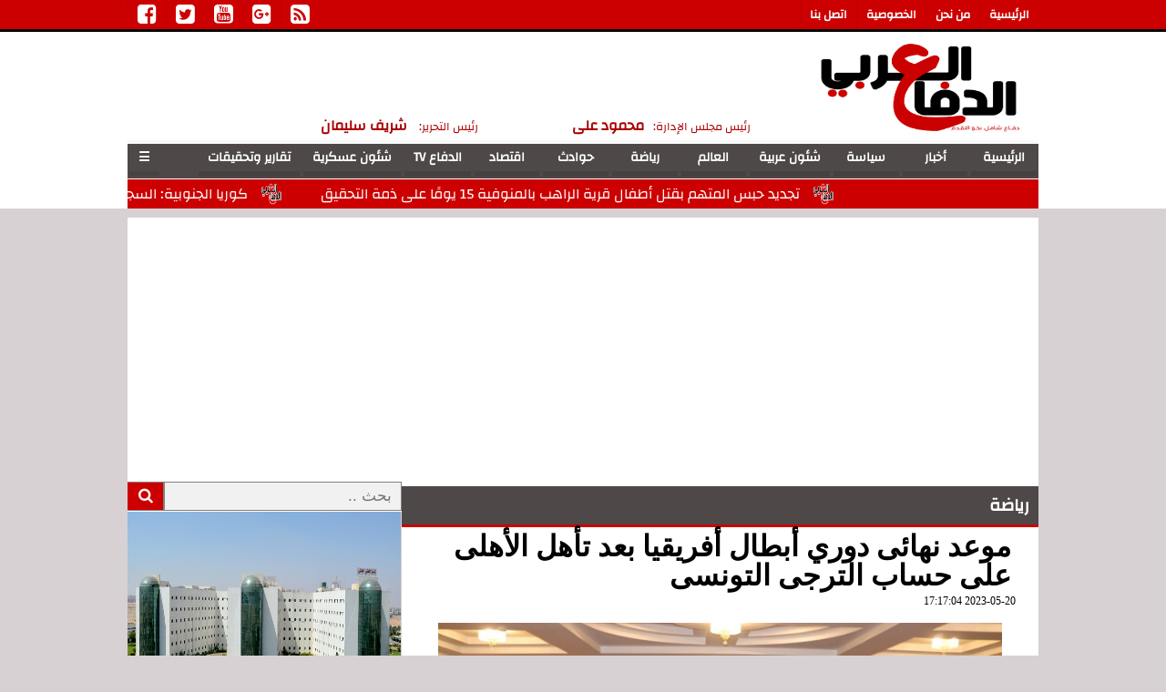

--- FILE ---
content_type: text/html; charset=UTF-8
request_url: https://aldefaaalarabi.com/show22422
body_size: 12834
content:
<!DOCTYPE html>
<html dir="rtl" lang="ar">
<head>
<meta charset="utf-8">
<link rel="dns-prefetch" href="https://cdn.ampproject.org">
<script type='text/javascript' src='https://platform-api.sharethis.com/js/sharethis.js#property=6853141a220e8f0019b9431d&product=sop' async='async'></script>
<div id="google_translate_element"></div><script type="text/javascript">
function googleTranslateElementInit() {
  new google.translate.TranslateElement({pageLanguage: 'ar', includedLanguages: 'en,fr', layout: google.translate.TranslateElement.InlineLayout.SIMPLE}, 'google_translate_element');
}
</script><script type="text/javascript" src="//translate.google.com/translate_a/element.js?cb=googleTranslateElementInit"></script>
<script async src="https://pagead2.googlesyndication.com/pagead/js/adsbygoogle.js?client=ca-pub-8533873560498056"
     crossorigin="anonymous"></script>
        
	<script async="" src="js/v0.js"></script>
	<script async="" custom-element="amp-social-share" src="js/amp-social-share-0.js"></script>
	<script async="" custom-element="amp-list" src="js/amp-list-0.js"></script>
	<script async="" custom-template="amp-mustache" src="js/amp-mustache-0.js"></script>
	<script async="" custom-element="amp-carousel" src="js/amp-carousel-0.js"></script>
	<script async="" custom-element="amp-selector" src="js/amp-selector-0.js"></script>
	<script async="" custom-element="amp-sidebar" src="js/amp-sidebar-0.js"></script>
	<script async="" custom-element="amp-bind" src="js/amp-bind-0.js"></script>
	<script async="" custom-element="amp-facebook-like" src="js/amp-facebook-like-0.js"></script>
	<script async="" custom-element="amp-analytics" src="js/amp-analytics-0.js"></script>
	
	


<title> موعد نهائى دوري أبطال أفريقيا بعد تأهل الأهلى على حساب الترجى التونسى </title>
<script async src="//pagead2.googlesyndication.com/pagead/js/adsbygoogle.js"></script>
<script>
  (adsbygoogle = window.adsbygoogle || []).push({
    google_ad_client: "ca-pub-8533873560498056",
    enable_page_level_ads: true
  });
</script>

<link rel="shortcut icon" type="image/x-icon" href="https://www.aldefaaalarabi.com/favicon.ico">
<meta name="viewport" content="width=device-width,minimum-scale=1,initial-scale=1">
<script type="application/ld+json">
{
	"@context": "https://schema.org",
	"@type": "NewsArticle",
	"mainEntityOfPage": "https://www.aldefaaalarabi.com",
	"headline": "جريدة الدفاع العربي ",
	"description": "",
	"author": {"@type": "Person", "name": "www.aldefaaalarabi.com"},
	"publisher": {"@type": "Organization", "name": "aldefaaalarabi.com", "logo": {"@type": "ImageObject", "url": "https://www.aldefaaalarabi.com/inc/GfX/mobile.png", "width": 100, "height": 60}},
	"image": {"@type": "ImageObject", "url": "https://www.aldefaaalarabi.com/ix/GfX/logo250.png", "height": 1024, "width": 768}
	}
	</script>
    <meta name="description" content="" />
    <meta name="keywords" content="" />
<link rel="canonical" href="https://www.aldefaaalarabi.com/show22422" />
<meta property="og:locale" content="ar_Ar" />
<meta property="og:type" content="article" />
<meta property="og:title" content=" موعد نهائى دوري أبطال أفريقيا بعد تأهل الأهلى على حساب الترجى التونسى " />
<meta property="og:description" content="" />
<meta property="og:url" content="https://www.aldefaaalarabi.com/show22422" />
    <meta property="og:site_name" content="جريدة الدفاع العربي" />
    <meta property="article:published_time" content="2018-03-10T20:13:11Z" />
    <meta property="og:updated_time" content="2018-03-10T20:13:11Z" />
	<meta property="fb:app_id" content="1493907474514932" />
    <meta property="og:image" content="https://www.aldefaaalarabi.com/upload/photo_3437.jpg" />
    <meta property="og:image:width" content="380" />
    <meta property="og:image:height" content="200" />
    <meta property="og:image:type" content="image/jpeg" />
    <meta name="twitter:card" content="summary_large_image" />
    <meta name="twitter:description" content="" />
    <meta name="twitter:title" content=" موعد نهائى دوري أبطال أفريقيا بعد تأهل الأهلى على حساب الترجى التونسى " />
    <meta name="twitter:image" content="https://www.aldefaaalarabi.com/upload/photo_3437.jpg" />
	<style amp-boilerplate>body{-webkit-animation:-amp-start 8s steps(1,end) 0s 1 normal both;-moz-animation:-amp-start 8s steps(1,end) 0s 1 normal both;-ms-animation:-amp-start 8s steps(1,end) 0s 1 normal both;animation:-amp-start 8s steps(1,end) 0s 1 normal both}@-webkit-keyframes -amp-start{from{visibility:hidden}to{visibility:visible}}@-moz-keyframes -amp-start{from{visibility:hidden}to{visibility:visible}}@-ms-keyframes -amp-start{from{visibility:hidden}to{visibility:visible}}@-o-keyframes -amp-start{from{visibility:hidden}to{visibility:visible}}@keyframes -amp-start{from{visibility:hidden}to{visibility:visible}}</style><noscript><style amp-boilerplate>body{-webkit-animation:none;-moz-animation:none;-ms-animation:none;animation:none}</style></noscript>
<style amp-custom>
@font-face {font-family:'Changa'; font-style:normal; font-weight:400; src:local('Changa'), local('Changa-Regular'), url(https://fonts.gstatic.com/s/changa/v2/pI_yG9UUS9eQ4dbGOEVJY_esZW2xOQ-xsNqO47m55DA.woff2) format('woff2'); unicode-range:U+0600-06FF, U+200C-200E, U+2010-2011, U+FB50-FDFF, U+FE80-FEFC;}@font-face {font-family:'Changa'; font-style:normal; font-weight:400; src:local('Changa'), local('Changa-Regular'), url(https://fonts.gstatic.com/s/changa/v2/mgUIJ5rqNVIRrfFbcrxjg_esZW2xOQ-xsNqO47m55DA.woff2) format('woff2'); unicode-range:U+0100-024F, U+1E00-1EFF, U+20A0-20AB, U+20AD-20CF, U+2C60-2C7F, U+A720-A7FF;}@font-face {font-family:'Changa'; font-style:normal; font-weight:400; src:local('Changa'), local('Changa-Regular'), url(https://fonts.gstatic.com/s/changa/v2/NiSJImda5f9NyXfUYMGTgQ.woff2) format('woff2'); unicode-range:U+0000-00FF, U+0131, U+0152-0153, U+02C6, U+02DA, U+02DC, U+2000-206F, U+2074, U+20AC, U+2212, U+2215;}@font-face{font-family:'FontAwesome';src:url('/io/dist/lib/fonts/fontawesome-webfont.eot?v=4.7.0');src:url('/io/dist/lib/fonts/fontawesome-webfont.eot?#iefix&v=4.7.0') format('embedded-opentype'),url('/io/dist/lib/fonts/fontawesome-webfont.woff2?v=4.7.0') format('woff2'),url('/io/dist/lib/fonts/fontawesome-webfont.woff?v=4.7.0') format('woff'),url('/io/dist/lib/fonts/fontawesome-webfont.ttf?v=4.7.0') format('truetype'),url('/io/dist/lib/fonts/fontawesome-webfont.svg?v=4.7.0#fontawesomeregular') format('svg');font-weight:normal;font-style:normal}.fa{display:inline-block;font:normal normal normal 14px/1 FontAwesome;font-size:inherit;text-rendering:auto;-webkit-font-smoothing:antialiased;-moz-osx-font-smoothing:grayscale}.fa-facebook-square:before{content:'\f082'}.fa-twitter-square:before{content:'\f081'}.fa-youtube-square:before{content:'\f166'}.fa-google-plus-square:before{content:'\f0d4'}.fa-rss-square:before{content:'\f143'}.fa-instagram:before{content:'\f16d'}nav {position:fixed; top:0; left:0; right:0; background:#fff; margin:0px; padding:0px; text-align:center; padding-right:5em; font:bold 1em/2em 'Changa'; color:#000000; border-bottom:1px solid #eeeeee; z-index:990; max-height:2.3em;}nav button.sidebarToggle {font-weight:bold; padding:10px 32px; cursor:pointer; background:#FFFFFF; border:none; float:left;}nav button.sidebarToggle:hover {background:#EEEEEE;}nav h1 {font:bold 1em/1em Arial;}amp-sidebar {width:250px; padding-right:10px;}amp-sidebar ul {list-style-type:none;}amp-sidebar ul li {}amp-sidebar ul li a {display:block; color:#666666; font:bold 1em/2.5em 'Changa'; text-decoration:none; border:1px solid transparent;}amp-sidebar ul li a b {color:#cccccc;}amp-sidebar ul li a.page {color:#000000;}amp-sidebar ul li a:hover {color:#000000; background:#eeeeee; border-bottom:1px solid #cccccc;}amp-sidebar p.social-share {margin:0 auto; text-align:center;}a {text-decoration:none; color:#000000;}ul {margin:0; padding:0;}li {list-style-type:none;}figcaption, figure, main {display:block;}.clear {direction:ltr; clear:both; overflow:hidden;}.rtl {direction:rtl;} .ltr {direction:ltr;} .left {text-align:right;} .right {text-align:right;} .center {text-align:center;} .relative {position:relative;} .absolute {position:absolute;}.floatR {float:right;} .floatL {float:left;} .floatN {float:none;}.th000 {max-width:1000px; margin:0 auto;}.mb4 {margin-bottom:2rem;}.m0 {margin:0;} .mbot10 {margin-bottom:10px;} .mtop5 {margin-top:5px;} .mtop10 {margin-top:10px;}.left-0 {left:0;}.bottom-0 {bottom:0;}.right-0 {right:0;}.hidden {display:none;}.banner {direction:ltr; text-align:right;}.line-height-1{line-height:1rem}.line-height-2{line-height:1.125rem}.line-height-3{line-height:1.5rem}.line-height-4{line-height:2rem}header {clear:both;}.ampstart-image-heading {color:#fff; background:-webkit-linear-gradient(bottom,rgba(0,0,0,.65),transparent); background:linear-gradient(0deg,rgba(0,0,0,.65) 0,transparent);}.px2 {padding-left:1rem; padding-right:1rem;}.py2 {padding-top:1rem; padding-bottom:1rem;}.line-height-4 {line-height:2rem;}.ampTabContainer {display:flex; flex-wrap:wrap;}.tabButton[selected] {outline:none; background:#ccc;}.tabButton {list-style:none; flex-grow:1; text-align:center; cursor:pointer;}.tabContent {display:none; width:100%; order:1; border:1px solid #ccc;}.tabButton[selected]+.tabContent {display:block;}amp-selector {padding:1rem; margin:1rem;}.SocialNetworks {}.SocialNetworks ul {list-style:none; text-align:center; padding:0; margin:0;}.SocialNetworks ul li {width:32px; height:32px; float:left;}.SocialNetworks ul li a {display:block; width:32px; height:32px; font-size:32px; line-height:32px; text-decoration:none; color:#000000; display:block; transition:.3s background-color;}.SocialNetworks ul li a.facebook {color:#3b5999;}.SocialNetworks ul li a.twitter {color:#55acee;}.SocialNetworks ul li a.youtube {color:#cd201f;}.SocialNetworks ul li a.googlep {color:#dd4b39;}.SocialNetworks ul li a.rss {color:#ff5700;}.SocialNetworks ul li a:hover {background-color:#EEEEEE;}.SocialNetworks ul li a.active {background-color:#FFFFFF; color:#444; cursor:default;}#site #sTOC .FixAds160 {width:160px; height:600px; text-align:center; overflow:hidden;}#site #sTOC #FixAds160R {float:right;}#site #sTOC #FixAds160L {float:left;}#site #sTOC #FixAds300 {width:300px; height:600px; text-align:center; overflow:hidden; float:left;}#site #sTOC .ampTabContainer {margin:0px; padding:0px;}#site #sTOC amp-list {display:block; width:300px;}#site #sTOC amp-list .topicline a { display:block; font:bold 1em/1.75em Arial; height:2em; padding:0em 0.2em 0em; overflow:hidden;}ul.sectionlist {}amp-list.extranews {}amp-list.extranews div.extranews {}amp-list.extranews div.extranews a {display:block; margin:0.1em; height:6em; background:#f9f9f9; font-family:'Arial'; font-size:1.1em; line-height:1.70em; overflow:hidden;}amp-list.extranews div.extranews amp-img {display:block; margin:0 auto; float:right; width:9em; height:6em; margin:0em 0.5em;}amp-list.extranews {}ul.sectionlist li {display:block; text-align:center;}ul.sectionlist li a {display:block; margin:0.1em; height:13em; background:#f9f9f9; font-family:'Arial'; font-size:1.1em; line-height:1.70em; overflow:hidden;}ul.sectionlist li a amp-img{display:block; margin:0 auto;}@media (min-width:478px) {ul.sectionlist li {width:49%; float:right;}}@media (min-width:778px) {amp-list.extranews div.extranews {width:49%; float:right;}ul.sectionlist li {width:49%; float:right; text-align:right;}.sARK ul.sectionlist li {width:33%;}ul.sectionlist li a {height:7em;}ul.sectionlist li a amp-img{max-width:9em; max-height:6em; margin:0em 0.5em; float:right;}amp-list.extranews div.extranews a {height:7em;}amp-list.extranews div.extranews a amp-img {float:right; width:9em; height:6em; margin:0em 0.5em;}}ul.sectionlist li.this {display:none; background:#666666;}article {}article h1 {font:bold 2em/1em Traditional Arabic; margin:5px; padding:0 25px;}article h2 {font:bold 1.5em/1em Traditional Arabic; margin:2px; padding:0 15px;}article h3 {font:bold 1em/1em Traditional Arabic;}article a {font-weight:bold; border-bottom:1px dotted #eeeeee;}article a:hover {border-color:#bbbbbb;}article time {display:block; padding:0 25px; font:normal 12px tahoma;}article .social {display:block; padding:2px 25px; text-align:left;}article > div {font-family:Arial; font-size:1.5em; line-height:1.5em; margin:0.1em 0.5em; padding:0.1em 0.5em; text-align:justify;}article aside {display:block; margin:0px 10px; padding:5px 0px 0px; background:#F0F0F0; width:100%; text-align:center;}article aside h2 {color:#FFFFFF; background:#000000; margin:0px;}article figure.amp-img figcaption {text-align:center; font:normal 12px tahoma;}article aside amp-img {margin:0 auto; display:block; max-width:240px;}articleamp-img, article img {max-width:100%; height:auto;}article address {margin:5px; padding:5px; border:1px solid #eeeeee; border-width:1px 0px;}article bdi {font-style:normal; font-weight:bold;}article .content_336x280_ad {display:block; margin:0 auto; width:336px; height:280px;}.fixed-height-container {position:relative; width:100%; height:300px;}amp-img.contain img {object-fit:contain;}.closelightbox {font:bold 2em/1em Traditional Arabic; margin:5px; padding:5px; z-index:999; overflow:hidden; position:absolute; cursor:pointer;}@media (min-width:478px) {article aside {width:300px; float:left;}}@media (min-width:768px) {article .content_336x280_ad {margin:30px 10px 0px 0px; float:left;}}#TopStories {clear:both; overflow:hidden;}#carousel-with-preview {direction:ltr;}.carousel-preview button {width:100%; font-family:'Changa'; font-weight:bold; text-align:right; cursor:pointer; background:none; border:1px solid #dddddd; border-width:0px 0px 1px 1px; overflow:hidden;}.carousel-preview button.active {background:#000000; color:#FFFFFF;}.carousel-preview button:focus, .carousel-preview button:active {background:#EEEEEE; color:#000000;}@media (min-width:768px) {.carousel-preview {width:258px; float:left;}#carousel-with-preview {width:440px; float:right;}#carousel-with-preview .slide {}#carousel-with-preview .slide .caption {direction:rtl; position:absolute; bottom:26px; right:0px; padding:5px 20px; background:rgba(0,0,0,0.5); color:#FFFFFF; font-family:'Changa'; font-weight:bold;}#carousel-with-preview .slide .caption a {color:#FFFFFF; text-shadow:1px 1px 1px #000000;}.carousel-preview button {width:258px; height:78px; line-height:26px;}.carousel-preview button:first-child {border-width:1px 0px 1px 1px;}.carousel-preview button:hover, .carousel-preview button:active, .carousel-preview button[selected], .carousel-preview button:focus, .carousel-preview button.selected {color:#000000;}}amp-selector [option] {font:bold 1.0em/1.5em Changa; border:3px solid #000000; border-width:0px 0px 3px 0px; padding:3px 10px 3px; text-align:right; color:#000000; moz-transition:all 0.5s; -webkit-transition:all 0.5s; transition:all 0.5s; -webkit-transition:all 0.1s ease-in-out; -o-transition:all 0.1s ease-in-out; -ms-transition:all 0.1s ease-in-out; transition:all 0.1s ease-in-out;}amp-selector [option][selected] {border-color:#ffffff; background:#666666; color:#FFFFFF;}.marquee {margin:0 auto; overflow:hidden; white-space:nowrap; box-sizing:border-box; animation:marquee 50s linear infinite; background-color:#f9f9f9;}.marquee:hover {animation-play-state:paused}.marquee a {color:#000000; font:normal 1em/2em Changa; padding:0px 38px; background:transparent url('images/icn.png') no-repeat center right; background-size:24px 24px;}@keyframes marquee {0% { text-indent:27.5em } 100% { text-indent:-105em }}@media (min-width:478px) {}@media (min-width:778px) {nav {max-height:none;}}@media (min-width:992px) {#site #sTOC {width:300px; float:left;}#site .sARK {float:right; width:999px;}#site #sBDY {float:right; width:699px;}#site #sTOC .FixAds160 {position:fixed; top:36px; width:160px; height:100%;}#site #sTOC .FixAds160X {position:absolute;}#site #sTOC .FixAds160 img {max-width:160px; max-height:600px;}#site #sTOC #FixAds160R {margin-right:-675px;right:51%}#site #sTOC #FixAds160L {margin-left:-675px; left:51%;}#site #sTOC #FixAds300 {position:absolute; margin:0px; top:36px; left:0px;}}@media (min-width:1400px) {#site #sTOC #FixAds160R {right:48%}#site #sTOC #FixAds160L {left:48%;}}body {background:#D7D1D3;}a {color:#4E4848;}header {background:#FFFFFF;}header #headerA {margin-top:40px; background:#CC0000; border:1px solid #000000; border-width:0px 0px 3px 0px; overflow:hidden; clear:both;}header #headerB {margin:10px auto; max-width:1000px; clear:both;}header #headerB #headerB1 {text-align:center;}header #headerB #headerB1S {font:bold 0.8em/2em Changa; color:#BB0000;}header #headerC {border:1px solid #F0F0F0; border-width:0px 0px 0px; clear:both;}header #headerA ul {list-style-type:none; margin:0; padding:0; overflow:hidden;}header #headerA ul li {float:right; border-left:1px dashed #BB0000;}header #headerA ul li.left {float:left;}header #headerA ul li:last-child {border-right:none;}header #headerA ul li a {display:block; color:#FFFFFF; text-align:center; padding:10px 10px; font:bold 0.8em/1em Changa;}header #headerA ul li.left a {padding:3px 10px; font-size:1.5em;}header #headerA ul li a:hover:not(.active) {background-color:#BB0000;}header #headerA ul li a.active {background-color:#AA0000;}header #headerB #headerB2N {width:100%; margin:0.5em 0px 0px; cursor:default;}header #headerB #headerB2N span {display:block; width:100%; float:none; color:#AA0000; text-align:center;}header:hover #headerB #headerB2N span {color:#000000;}header #headerB #headerB2N span i {font:normal 0.8em/1em Changa; font-style:normal; padding:0px 0px 0px 10px;}header #headerB #headerB2N span b {font:bold 1em/2em Changa;}.navmenu {display:none; margin:0 auto; max-width:1000px; background:#4e4848; padding:0; list-style:none; border:1px solid #f9f9f9; border-width:4px 0px 1px;}.navmenu li {-webkit-box-flex:1; -ms-flex:1; flex:1; margin-right:2px; margin-left:2px; margin-bottom:2px;}.navmenu li a {display:-webkit-box;display:-ms-flexbox;border:1px solid rgba(0,0,0,.1);border-width:0px 0px 6px 0px;white-space:nowrap;display:flex;height:30px;font:bold 14px Changa;padding:0 10px;position:relative;overflow:hidden;color:#FFFFFF;outline:none;opacity:1;text-decoration:none;-webkit-box-pack:center;-ms-flex-pack:center;justify-content:center;text-align:center;-webkit-box-align:center;-ms-flex-align:center;align-items:center;-webkit-transition:all .3s;transition:all .3s;}.navmenu li a:after {content:''; position:absolute; width:35%; height:100%; background:white; opacity:.5; top:0; left:-50%; -webkit-transform:skew(-20deg); transform:skew(-20deg); -webkit-transition:all .2s; transition:all .2s;}.navmenu li a:hover {opacity:.7; -webkit-transition:all .3s; transition:all .3s;}.navmenu li a:hover:after {left:150%; -webkit-transition:all .4s; transition:all .4s;}.navmenu li a:active {box-shadow:0 -30px 10px rgba(255,255,255,.2) inset; border-bottom-width:0; box-shadow:none; border-top:8px solid rgba(0,0,0,.1); -webkit-transition:none; transition:none;}.navmenu li button {font:bold 14px Changa; background:#4e4848; color:#ffffff; cursor:pointer; border:none; border-bottom:5px solid #484343; padding:2px 10px; float:left;}footer {margin:10px 0px 0px; padding:30px 0px 0px; background:#363B40; overflow:hidden; clear:both;}.marquee {margin:0 auto; max-width:1000px; background:#CC0000;}.marquee a {color:#FFFFFF;}#site {direction:rtl; margin:0 auto; max-width:1000px; background:#FFFFFF;}#site #sBDY, #site #sTOC {background:#FFFFFF;}#site #sBDY .homeHD {clear:both; margin:0.1em;}#site #sBDY .homeVD a amp-img {}#site #sTOC .homeHD h1, #site #sBDY .homeHD h1, article h3 {margin:5px 0px; font:bold 1.2em Changa; background:#4e4848;}#site #sTOC .homeHD h1 a, #site #sBDY .homeHD h1 a, article h3 a {display:block; font:bold 1em Changa; border:3px solid #CC0000; border-width:0px 0px 3px 0px; padding:3px 10px 3px; text-align:right; color:#FFFFFF; moz-transition:all 0.5s; -webkit-transition:all 0.5s; transition:all 0.5s; -webkit-transition:all 0.1s ease-in-out; -o-transition:all 0.1s ease-in-out; -ms-transition:all 0.1s ease-in-out; transition:all 0.1s ease-in-out;}#site #sTOC .homeHD h1 i, #site #sBDY .homeHD h1 i, article h3 i{float:left; width:0px; height:42px; line-height:42px; opacity:0; moz-transition:all 0.5s; -webkit-transition:all 0.5s ease-in-out; -o-transition:all 0.5s ease-in-out; -ms-transition:all 0.5s ease-in-out; transition:all 0.5s ease-in-out;}#site #sTOC .homeHD:hover h1 a, #site #sBDY .homeHD:hover h1 a {padding-right:32px;}#site #sTOC .homeHD:hover h1 i, #site #sBDY .homeHD:hover h1 i {text-align:center; margin-left:22px; padding:0 5px; width:32px; color:#FFFFFF; background:#CC0000; opacity:1;}amp-social-share.headericn {background-color:#363B40; background-size:75%; color:#CCCCCC;}#TopStories {clear:both; overflow:hidden; background:#e1dfe2;}#sBDY .carousel-preview {display:none;}#sBDY .carousel-preview button.active {background:#4E4848;}#carousel-with-preview {direction:ltr;}#sBDY #carousel-with-preview .slide .caption {direction:rtl; position:absolute; bottom:26px; right:0px; padding:5px 20px; background:#FFFFFF; font-family:'Changa'; font-weight:bold;}.carousel-preview button.active {background:#4E4848;}.hvr-bkS2L {display:inline-block; vertical-align:middle; -webkit-transform:translateZ(0); transform:translateZ(0); box-shadow:0 0 1px rgba(0, 0, 0, 0); -webkit-backface-visibility:hidden; backface-visibility:hidden; -moz-osx-font-smoothing:grayscale; position:relative; -webkit-transition-property:color; transition-property:color; -webkit-transition-duration:0.3s; transition-duration:0.3s;}.hvr-bkS2L:before {content:""; position:absolute; z-index:-1; top:0; left:0; right:0; bottom:0; background:#FF0103; -webkit-transform:scaleX(0); transform:scaleX(0); -webkit-transform-origin:100% 50%; transform-origin:100% 50%; -webkit-transition-property:transform; transition-property:transform; -webkit-transition-duration:0.3s; transition-duration:0.3s; -webkit-transition-timing-function:ease-out; transition-timing-function:ease-out;}.hvr-bkS2L:hover, .hvr-bkS2L:focus, .hvr-bkS2L:active {color:#FFFFFF;}.hvr-bkS2L:hover:before, .hvr-bkS2L:focus:before, .hvr-bkS2L:active:before {-webkit-transform:scaleX(1); transform:scaleX(1);}.hvr-bkS2B {display:inline-block; vertical-align:middle; -webkit-transform:translateZ(0); transform:translateZ(0); box-shadow:0 0 1px rgba(0, 0, 0, 0); -webkit-backface-visibility:hidden; backface-visibility:hidden; -moz-osx-font-smoothing:grayscale; position:relative; -webkit-transition-property:color; transition-property:color; -webkit-transition-duration:0.3s; transition-duration:0.3s;}.hvr-bkS2B:before {content:""; position:absolute; z-index:-1; top:0; left:0; right:0; bottom:0; background:#FF0103; -webkit-transform:scaleY(0); transform:scaleY(0); -webkit-transform-origin:50% 0; transform-origin:50% 0; -webkit-transition-property:transform; transition-property:transform; -webkit-transition-duration:0.3s; transition-duration:0.3s; -webkit-transition-timing-function:ease-out; transition-timing-function:ease-out;}.hvr-bkS2B:hover, .hvr-bkS2B:focus, .hvr-bkS2B:active {color:white;}.hvr-bkS2B:hover:before, .hvr-bkS2B:focus:before, .hvr-bkS2B:active:before {-webkit-transform:scaleY(1); transform:scaleY(1);}#site #sTOC .maqalat amp-list div.homelist a amp-img {-webkit-border-radius:50%; -moz-border-radius:50%; border-radius:50%;}#site #sTOC .maqalat amp-list div.homelist a:hover amp-img {border-color:#CC0000;}#site #sTOC .maqalat amp-list div.homelist a span.info {display:block; font:normal 12px tahoma; border-top:1px solid #CC0000; margin-top:10px;}#site #sTOC .maqalat amp-list div.homelist a:hover span.info {border-color:#FFFFFF;}@media (min-width:480px) {}@media (min-width:768px) {header #headerA {margin-top:0px;}header #headerB #headerB2N {width:60%; float:right;}header #headerB #headerB2N span {width:48%; float:right;}nav {display:none;}.navmenu {display:-webkit-box; display:-ms-flexbox; display:flex; -ms-flex-wrap:wrap; flex-wrap:wrap;}#sBDY .carousel-preview {display:block; width:158px; float:right;}#sBDY #carousel-with-preview {width:540px; float:left;}#sBDY #carousel-with-preview .slide {}#sBDY #carousel-with-preview .slide .caption {direction:rtl; position:absolute; bottom:26px; right:0px; padding:5px 20px; font-family:'Changa'; font-weight:bold;}#sBDY #carousel-with-preview .slide .caption a {color:#AA0000; text-shadow:1px 1px 1px #FFFFFF; font-size:1.2em;}.carousel-preview button {width:158px; height:75px; font-family:'Changa'; font-weight:bold; text-align:right; cursor:pointer; background:none; border:none;}}@media (min-width:992px) {header #headerB #headerB1 {float:right; width:270px;}header #headerB #headerB2 {float:left; width:728px;}ul.sectionlist li a amp-img {float:right;}}



	#site #sBDY .homeHD3 {clear:both; width:100%; float:none;}
	#site #sBDY .homeHD3 ul li div.homelistw3, #site #sBDY .homeHD3 amp-list div.homelistw3 {overflow:hidden;}
	#site #sBDY .homeHD ul li, #site #sBDY .homeHD amp-list div.homelist {width: 99%; float: right; margin: 5px 0px; height: 6em;}
	#site #sBDY .homeHD ul li div a, #site #sBDY .homeHD amp-list div.homelist a, #site #sTOC .homeHD amp-list div.homelist a {font: normal 1.0em Changa; color: #000000; width:100%;}
	#site #sTOC .homeHD amp-list div.homelist {margin: 5px 0px;}
	#site #sTOC .homeHD amp-list div.homelist:nth-child(odd) {background:#EEEEEE;}
	#site #sTOC .homeHD amp-list div.homelist a {font-size:0.9em;}
	#site #sBDY .homeHD ul li div a:hover, #site #sBDY .homeHD amp-list div.homelist a:hover, #site #sTOC .homeHD amp-list div.homelist a:hover {color:#FFFFFF;}
	#site #sBDY .homeHD ul li div a amp-img, #site #sBDY .homeHD amp-list div.homelist a amp-img, #site #sTOC .homeHD amp-list div.homelist a amp-img {width:8em; height:6em; max-height:6em; float:right; margin-left:0.5em; box-shadow: 0px 2px 5px 0px rgba(0, 0, 0, 0.16), 0px 2px 10px 0px rgba(0, 0, 0, 0.12); border: 1px #ffffff solid;}
	#site #sTOC .homeHD amp-list div a span.info, #site #sBDY .homeHD amp-list div a span.info {display:none;}
	#site #sBDY .homeHD amp-list div.homelistnum3:nth-child(n+4) {display:none;}
	#site #sBDY .homeHD amp-list div.homelistnum4:nth-child(n+5) {display:none;}
	#site #sBDY .homeHD .homelistmore {}
	@media (min-width: 768px) {
	#site #sBDY .homeHD ul li div.homelistw0, #site #sBDY .homeHD amp-list div.homelistw0 {width: 24.8%;}
	#site #sBDY .homeHD ul li div a amp-img, #site #sBDY .homeHD amp-list div.homelist a amp-img {max-height:none;}
	#site #sBDY .homeHD2 {clear:none; width:49%; float:right;}
	#site #sBDY .homeHD2 ul li div.homelistw5, #site #sBDY .homeHD2 amp-list div.homelistw5 {width: 100%; overflow:hidden;}
	#site #sBDY .homeHD ul li div.homelistw0 a, #site #sBDY .homeHD amp-list div.homelistw0 a {text-align:center; font-size:0.9em;}
	#site #sBDY .homeHD ul li div.homelistw0 a amp-img, #site #sBDY .homeHD amp-list div.homelistw0 a amp-img {margin: 0 auto; display:block; width:96%; float:none;}
	#site #sBDY .homeHD3 ul li div.homelistw3, #site #sBDY .homeHD3 amp-list div.homelistw3 {width: 33.3%; height:auto;}
	#site #sBDY .homeHD3 ul li div.homelistw3 a, #site #sBDY .homeHD3 amp-list div.homelistw3 a {text-align:center; font-size:0.9em; font-weight:bold; width:100%;}
	#site #sBDY .homeHD3 ul li div.homelistw3 a amp-img, #site #sBDY .homeHD3 amp-list div.homelistw3 a amp-img {margin: 0 auto; display:block; width:94%; float:none;}
	#site #sBDY .homeHD3 ul li div.homelistw3 a span.info, #site #sBDY .homeHD3 amp-list div.homelistw3 a span.info {display: block; background: #EEE; color: #f00; margin: 0 20px; font-size: 0.8em; moz-transition: all 0.3s; -webkit-transition: all 0.3s; transition: all 0.3s; -webkit-transition: all 0.3s ease-in-out; -o-transition: all 0.3s ease-in-out; -ms-transition: all 0.3s ease-in-out; transition: all 0.3s ease-in-out;}
	#site #sBDY .homeHD3 ul li div.homelistw3 a:hover span.info, #site #sBDY .homeHD3 amp-list div.homelistw3 a:hover span.info {color:#FFFFFF; background:none;}
	#site #sBDY .homeHD ul li div.homelistw5, #site #sBDY .homeHD amp-list div.homelistw5 {width: 49%;}
	#site #sBDY .homeHD2 ul li div.homelistw5, #site #sBDY .homeHD2 amp-list div.homelistw5 {width: 100%;}
	#site #sBDY .homeHD ul li div.homelistw2, #site #sBDY .homeHD amp-list div.homelistw2 {width: 49%; height:12em;}
	#site #sBDY .homeHD ul li div.homelistw2 a, #site #sBDY .homeHD amp-list div.homelistw2 a {width:100%; text-align:center;}
	#site #sBDY .homeHD ul li div.homelistw2 a amp-img, #site #sBDY .homeHD amp-list div.homelistw2 a amp-img {margin: 0 auto; display:block; width:98%; float:none;}
	#site #sBDY .homeHD ul li div.homelistw2 a span, #site #sBDY .homeHD amp-list div.homelistw2 a span {display: block; padding: 0px; width: 100%; position: absolute; bottom: 0; font: bold 1em/2em 'Changa'; color: #ffffff; moz-transition: all 0.5s; -webkit-transition: all 0.5s; transition: all 0.5s; text-shadow: 2px 2px 2px #000, 2px -2px 2px #000, -2px 2px 2px #000, -2px -2px 2px #000; -webkit-transition: all 0.1s ease-in-out; -o-transition: all 0.1s ease-in-out; -ms-transition: all 0.1s ease-in-out;transition: all 0.1s ease-in-out; background: -moz-linear-gradient(top, rgba(0,0,0,0) 0%, rgba(0,0,0,1) 90%); background: -webkit-linear-gradient(top, rgba(0,0,0,0) 0%,rgba(0,0,0,1) 90%); background: linear-gradient(to bottom, rgba(0,0,0,0) 0%,rgba(0,0,0,1) 90%); filter: progid:DXImageTransform.Microsoft.gradient( startColorstr='#00000000', endColorstr='#000000',GradientType=0 );}
	#site #sBDY .homeHD ul li div.homelistw2 a span.info, #site #sBDY .homeHD amp-list div.homelistw2 a span.info {display: none;}
	#site #sBDY .homeHD ul li div.homelistw2 a:hover span, #site #sBDY .homeHD amp-list div.homelistw2 a:hover span {padding-bottom:5px;}
	}

/*----------------------------------------------------------------------menu inner End HERE------------------------------------------------------------------------*/
/*
Plugin Name: WP-Digg Style Paginator
Plugin URI: https://www.mis-algoritmos.com/2007/09/09/wp-digg-style-pagination-plugin-v-10/
Author: Victor De la Rocha
Author URI: https://www.mis-algoritmos.com
*/
div.pagination {
	direction:rtl;
	font-size: 12px;
	font-family: Tahoma, Arial, Helvetica, Sans-serif;
	color: #fff;
		display:block;  
		width:90%;    		
		overflow:hidden;
		text-align:center;
		padding: 7px;
		margin: 3px 5% 3px 0;
		float:right;
		
}

div.pagination a {
	padding: 2px 5px 2px 5px;
	margin: 2px;
	background-color:#3e3e3e;
	text-decoration: none; /* no underline */
	color: #fff;
	float:right;
}
div.pagination a:hover, div.pagination a:active {
	background-color:#ec5210;
	color: #fff;
}
div.pagination span{
	float:right;
}
div.pagination span.current {
		padding: 2px 5px 2px 5px;
		margin: 2px;
		font-weight: bold;
		background-color: #313131;
		color: #fff;
		float:right;
	}
div.pagination span.disabled {
		padding: 2px 5px 2px 5px;
		margin: 2px;
		background-color:#3e3e3e;
		color: #868686;
		float:right;
	}
div.pagination span.dots {      		
			color:#313131;
			direction:rtl;
		} 
/*Pagination
	div.pagination {
		display:block;      		
		overflow:hidden;
		text-align:center;
		padding: 7px;
		margin: 3px auto;
		direction:rtl;
	}

      div.pagination a {
      		
		float:right;	
              padding: 2px 5px 2px 5px; 
              margin: 2px;
              border: 1px solid #000000;
             
              text-decoration: none;
              color: #000000;
              direction:rtl;
      }
      div.pagination a:hover, div.pagination a:active {
      		
              border: 1px solid #000000;
              background-color:#000000;
              color: #fff;
              direction:rtl;
      }
      div.pagination span.current {
      			
		float:right;
              padding: 2px 5px 2px 5px;
              margin: 2px; 
                      border: 1px solid #000000;
                     
                      font-weight: bold;
                      background-color: #000000;
                      color: #FFF;
                      direction:rtl;
              } 
      div.pagination span.disabled {
      		
		float:right;
                      padding: 2px 5px 2px 5px;
                      margin: 2px;
                      border: 1px solid #EEE;
             
                      color: #DDD; 
                      direction:rtl;
              }
              
		div.pagination span.dots {      		
			float:right;
			direction:rtl;
		}   */ 
		
	

/* Style the search field */
form.example input[type=text] {
padding: 10px;
font-size: 17px;
border: 1px solid grey;
float: right;
width: 239px;
background: #f1f1f1;
height: 10px;
}

/* Style the submit button */
form.example button {
 float: right;
width: 40px;
padding: 5px;
background: #C00;
color: white;
font-size: 17px;
border: 1px solid grey;
    border-left-color: grey;
    border-left-style: solid;
    border-left-width: 1px;
border-left: none;
cursor: pointer;
height: 32px;
}

form.example button:hover {
  background: #0b7dda;
}

/* Clear floats */
form.example::after {
  content: "";
  clear: both;
  display: table;
}
	</style>	
		<script async="" custom-element="amp-anim" src="js/amp-anim-0.js"></script>
	<script async="" custom-element="amp-ad" src="js/amp-ad-0.js"></script>
<script async custom-element="amp-anim" src="https://cdn.ampproject.org/v0/amp-anim-0.1.js"></script>
<script async custom-element="amp-iframe" src="https://cdn.ampproject.org/v0/amp-iframe-0.1.js"></script>
<script async custom-element="amp-ad" src="https://cdn.ampproject.org/v0/amp-ad-0.1.js"></script>
</head>
<body>
    
    <div id="fb-root"></div>
<script>(function(d, s, id) {
  var js, fjs = d.getElementsByTagName(s)[0];
  if (d.getElementById(id)) return;
  js = d.createElement(s); js.id = id;
  js.src = 'https://connect.facebook.net/ar_AR/sdk.js#xfbml=1&version=v3.2&appId=481752785171980&autoLogAppEvents=1';
  fjs.parentNode.insertBefore(js, fjs);
}(document, 'script', 'facebook-jssdk'));</script>


<nav><button on="tap:sidebar.toggle" class="ampstart-btn sidebarToggle">☰</button><h1>جريدة الدفاع العربي</h1></nav>
<amp-sidebar id="sidebar" layout="nodisplay" side="right">
<ul class=''>
<li><a class='page' href='/'><b>🏠</b> الرئيسية</a></li>

      

<li><a title='أخبار' href='news21'><b>📁</b> أخبار</a></li>
    

<li><a title='سياسة' href='news18'><b>📁</b> سياسة</a></li>
    

<li><a title='شئون عربية' href='news14'><b>📁</b> شئون عربية</a></li>
    

<li><a title='العالم' href='news13'><b>📁</b> العالم</a></li>
    

<li><a title='رياضة' href='news9'><b>📁</b> رياضة</a></li>
    

<li><a title='حوادث  ' href='news4'><b>📁</b> حوادث  </a></li>
    

<li><a title='اقتصاد' href='news17'><b>📁</b> اقتصاد</a></li>
    

<li><a title='الدفاع TV' href='news24'><b>📁</b> الدفاع TV</a></li>
    

<li><a title='شئون عسكرية' href='news16'><b>📁</b> شئون عسكرية</a></li>
    

<li><a title='تقارير وتحقيقات' href='news22'><b>📁</b> تقارير وتحقيقات</a></li>
    

<li><a title='اخبار عسكرية' href='news12'><b>📁</b> اخبار عسكرية</a></li>
    

<li><a title='مجتمع الدفاع' href='news1'><b>📁</b> مجتمع الدفاع</a></li>
    

<li><a title='مقالات' href='news2'><b>📁</b> مقالات</a></li>
    

<li><a title='دين' href='news5'><b>📁</b> دين</a></li>
    

<li><a title='منوعات' href='news6'><b>📁</b> منوعات</a></li>
    

<li><a title='محافظات' href='news11'><b>📁</b> محافظات</a></li>
    

<li><a title='فن وثقافة' href='news8'><b>📁</b> فن وثقافة</a></li>
</ul>
<p class="social-share">
<amp-social-share type="facebook" width="45" height="33" data-param-app_id="492579527765088"></amp-social-share>
<amp-social-share type="twitter" width="45" height="33"></amp-social-share>
<amp-social-share type="gplus" width="45" height="33"></amp-social-share>
<amp-social-share type="whatsapp" width="45" height="33"></amp-social-share>
</p><amp-anim width='1' height='1' src='/io/dist/lib/GfX/dot.gif' alt='gif'></amp-anim>
</amp-sidebar>
<header>
<div id='headerA'><div class='th000'>
<ul>
<li><a href='/'>الرئيسية</a></li>
<li><a href='about'>من نحن</a></li>
<li><a href='privacy-policy'>الخصوصية</a></li>
<li><a href='contact'>اتصل بنا</a></li>
<li class='left'><a href='https://fb.com/Aldefaaalarabi' target='_blank'><i class='fa fa-facebook-square'></i></a></li>
<li class='left'><a href='https://www.twitter.com/aldefaaalarabi' target='_blank'><i class='fa fa-twitter-square'></i></a></li>
<li class='left'><a href='https://www.youtube.com/channel/UCdjzRNFjNVYlqs4JV6IrxcA' target='_blank'><i class='fa fa-youtube-square'></i></a></li>
<li class='left'><a href='https://plus.google.com/105014848079122219915' target='_blank'><i class='fa fa-google-plus-square'></i></a></li>
<li class='left'><a href='rssfeed.php' target='_blank'><i class='fa fa-rss-square'></i></a></li>
</ul>
</div></div>
<div id='headerB'>
<div id='headerB1'>
<a href="/"><amp-img src="ix/GfX/mobile.png" alt='جريدة الدفاع العربي' width="250" height="100"></amp-img></a>
</div>
<div id='headerB2'>
    
<a href="#"><amp-img src="#" alt='جريدة الدفاع العربي' width="600" height="65"></amp-img></a>
</div>
<div id='headerB2N'><span><i>رئيس مجلس الإدارة:</i><b>محمود على</b></span><span><i>رئيس التحرير: </i><b>شريف سليمان</b></span></div>
</div>
</div>
<div id='headerC'><ul class='navmenu'><li><a class='page' href='/'>الرئيسية</a></li>

   
<li><a title='أخبار' href='news21'>أخبار</a></li>
 
<li><a title='سياسة' href='news18'>سياسة</a></li>
 
<li><a title='شئون عربية' href='news14'>شئون عربية</a></li>
 
<li><a title='العالم' href='news13'>العالم</a></li>
 
<li><a title='رياضة' href='news9'>رياضة</a></li>
 
<li><a title='حوادث  ' href='news4'>حوادث  </a></li>
 
<li><a title='اقتصاد' href='news17'>اقتصاد</a></li>
 
<li><a title='الدفاع TV' href='news24'>الدفاع TV</a></li>
 
<li><a title='شئون عسكرية' href='news16'>شئون عسكرية</a></li>
 
<li><a title='تقارير وتحقيقات' href='news22'>تقارير وتحقيقات</a></li>
<li><button on="tap:sidebar.toggle" class="ampstart-btn sidebarToggle">☰</button></li>
</ul></div>
<div id='headerD' class='marquee clear rtl'> 
        <a href='show56376'> تجديد حبس المتهم بقتل أطفال قرية الراهب بالمنوفية 15 يومًا على ذمة التحقيق</a> 
<a href='show56375'> كوريا الجنوبية: السجن 23 عامًا لرئيس وزراء يون سوك يول السابق بتهمة المشاركة في فرض الأحكام العرفية</a> 
<a href='show56374'> إيران تستهدف مقر حزب الحرية الكردستاني بالصواريخ والطائرات المسيرة وقتيل واحد</a> 
<a href='show56373'> التحريات تكشف ادعاء ممرضة بالتحرش في مستشفى شهير بالقاهرة وتورطها في قضية سب وقذف</a> 
<a href='show56372'> السيسي في دافوس: مصر تهيئ مناخ أعمال جاذب للقطاع الخاص وتعزز الشراكات الدولية</a> 
<a href='show56371'> ترامب: نسعى لاتفاق محتمل مع جامعة هارفارد رغم الخلافات حول مظاهرات دعم فلسطين</a> 
<a href='show56370'> السيسي من دافوس: الحوار الدولي ضرورة في ظل المتغيرات المتسارعة والقضية الفلسطينية أولوية إقليمية</a> 
<a href='show56369'> السيسي من دافوس: العالم يواجه تحديات جسيمة أمام التنمية والحوار الدولي هو السبيل للسلام</a> 
<a href='show56368'> «يتم التعرف عليه إلكترونيًا».. الجمارك تحذر من تشغيل أي هاتف غير مسدد للرسوم في مصر</a> 
<a href='show56367'> وزير العمل يشارك في ختام المؤتمر الدولي الـ36 للشئون الإسلامية ويؤكد: العمل قيمة حضارية لا تنفصل عن الأخلاق في عصر الذكاء الاصطناعي</a> 
<a href='show56366'> وزير الداخلية العراقي يتفقد الحدود مع سوريا ويؤكد جاهزية القوات لمواجهة أي تهديد</a> 
<a href='show56365'> الداخلية تكشف حقيقة فيديو سيدة ادعت استغلال فرد شرطة لنزاع عائلي</a> 
 </div>
</header>

<div id='site'>
<div id='sBDY'><article>
<amp-pixel src="//www.aldefaaalarabi.com/ix/loc/pix.php?RANDOM&y=t&xnt=926" layout="nodisplay" referrerpolicy="no-referrer"></amp-pixel>
<h3><i></i><a href='news9'>رياضة</a></h3>
<h2></h2>
<h1> موعد نهائى دوري أبطال أفريقيا بعد تأهل الأهلى على حساب الترجى التونسى </h1>
<time title='2023-05-20 17:17:04'>  2023-05-20 17:17:04 </time>
<figure class='amp-img'>
<amp-img width="640" height="380" layout="responsive" src="upload/photo_3437.jpg" alt='الأهلي '><div fallback>الأهلي </div></amp-img>
<figcaption>الأهلي </figcaption>
</figure>


<div class="fb-like" data-href="https://www.aldefaaalarabi.com/show22422" data-width="300" data-layout="" data-action="" data-size="" data-share="true"></div>

<address rel='author'> <bdi>تامر حلمي </bdi></address>
<div class="ni-content">

<p>تأهل الفريق الأحمر، النادي الأهلي، إلى نهائي بطولة دوري أبطال أفريقيا للمرة السادسة عشر في تاريخه، بعد فوزه على الترجي التونسي بهدف وحيد سجله حسين الشحات. وكان الأهلي قد فاز في لقاء الذهاب بتونس بنتيجة 3-0، سجل منها بيرسي تاو هدفين ومحمود كهربا هدفًا وحيدًا.</p>

<p>وينتظر الأهلي الفائز من مجموع مباراتي صن داونز الجنوب أفريقي والوداد المغربي في المباراة النهائية، والتي انتهت مباراة الذهاب بالتعادل بدون أهداف في المغرب.</p>

<p> </p>

<h2><strong>موعد نهائى دوري أبطال أفريقيا </strong></h2>

<p>ومن المقرر إقامت اليوم، السبت، مباراة إياب نصف نهائي دوري أبطال أفريقيا لموسم 2022-2023، بين صن داونز الجنوب أفريقي والوداد المغربي على ملعب "لوفتوس فيرسفيلد"، حيث تعادل الفريقان بهدفين لكل منهما، وقد كانت مباراة الذهاب بينهما قد انتهت بالتعادل السلبي.</p>

<p>وسيتأهل الفائز في هذه المباراة إلى النهائي لمواجهة النادي الأهلي المصري، الذي تأهل إلى النهائي بفوزه على الترجي التونسي في مجموع المباراتين. ومن المقرر أن تُقام مباراة الذهاب في القاهرة يوم الأحدود الرابع من يونيو المقبل، بينما ستُقام مباراة العودة في ملعب الفائز من مباراة صن داونز والوداد المغربي يوم الحادي عشر من يونيو.</p>

<p>وتجدر الإشارة إلى أن النادي الأهلي خاض 27 مباراة في نهائي دوري أبطال أفريقيا، فاز في 11 مباراة وتعادل في 11 مباراة وخسر في 5 مباريات، حيث سجل لاعبوه 35 هدفًا واستقبلوا 21 هدفًا في مرماهم.</p>
<script async src="https://pagead2.googlesyndication.com/pagead/js/adsbygoogle.js?client=ca-pub-8533873560498056"
     crossorigin="anonymous"></script>
<ins class="adsbygoogle"
     style="display:block; text-align:center;"
     data-ad-layout="in-article"
     data-ad-format="fluid"
     data-ad-client="ca-pub-8533873560498056"
     data-ad-slot="9965056671"></ins>
<script>
     (adsbygoogle = window.adsbygoogle || []).push({});
</script>
</div>





<div>
    
<!-- ShareThis BEGIN -->
<div class="sharethis-inline-share-buttons"></div>
<!-- ShareThis END -->
</div>
<amp-facebook-comments width=486 height=657 layout='responsive' data-numposts='5' data-href='http://www.aldefaaalarabi.com/show22422'></amp-facebook-comments>
</article>
<div class='homeHD'><h1><a href='#'>التعليقات</a></h1></div>
<div class="fb-comments" data-href="http://www.aldefaaalarabi.com/show22422" data-numposts="5"></div>
</div>

 <link rel="stylesheet" href="https://cdnjs.cloudflare.com/ajax/libs/font-awesome/4.7.0/css/font-awesome.min.css">

<!-- The form -->
<div style="height: 33px;">
<form class="example" action="search.php?catid=&ser=">
  <input type="text" placeholder="بحث .." name="w">
  <button type="submit"><i class="fa fa-search"></i></button>
</form>
</div>
<div id='sTOC'> <div>
<a href="http://www.aldefaaalarabi.com/show3264"  target="_blank" />
<img src="upload/Banners/15468822941_egyfanz.jpg"  width="300px" height="250px" /></a>


</div>
<div class='homeHD homeHD1'>
<h1><a href='/'>الأكثر قراءةً</a></h1>
<amp-list width="auto" height="500" layout="fixed-height" src="//www.aldefaaalarabi.com/json/top.json?RANDOM">
<div overflow role='button' aria-label='Show more' class='homelistmore'><i class='fa fa-caret-square-o-down' aria-hidden='true'></i></div>
<template type="amp-mustache" id="amplist_xm">
<div class="homelist homelistw2 homelistnum4"><a class='hvr-bkS2B' href="{{url}}"><amp-img width="auto" height="180" src="{{thumbnail}}"></amp-img><span>{{title}}</span><span class='info'>{{section}} {{date}}</span></a></div>
</template></amp-list>
</div>

<div><amp-list width="auto" height="300" layout="fixed-height" src="//www.aldefaaalarabi.com/upload/press/iNFO/ads/LEFT_BnrC.json?RANDOM"><template type="amp-mustache" id="banner3">
<div class="banner mbot10"><a href="{{banner_link}}" target="{{banner_target}}" title="{{banner_title}}"><amp-img width="auto" height="250" src="/upload/library/images/BANNERS/{{banner_file}}"></a></div></template></amp-list></div>
<div class='homeHD'><h1><a href='http://www.fb.com/Aldefaaalarabi/' target='_blank'>الفيس بوك</a></h1>
<div class='fb-page' data-href='https://www.facebook.com/Aldefaaalarabi' data-width='300' data-small-header='false' data-adapt-container-width='true' data-hide-cover='false' data-show-facepile='true'><blockquote cite='https://www.facebook.com/Aldefaaalarabi' class='fb-xfbml-parse-ignore'><a href='https://www.facebook.com/Aldefaaalarabi'>جريدة الدفاع العربي</a></blockquote></div>
</div>

<div class="FixAds160" id="FixAds160R">
<script async src="//pagead2.googlesyndication.com/pagead/js/adsbygoogle.js"></script>
<!-- ÇÚáÇä 1 -->
<ins class="adsbygoogle"
     style="display:block"
     data-ad-client="ca-pub-8533873560498056"
     data-ad-slot="5176539362"
     data-ad-format="auto"
     data-full-width-responsive="true"></ins>
<script>
(adsbygoogle = window.adsbygoogle || []).push({});
</script>
</div>
<div class="FixAds160" id="FixAds160L">
<script async src="//pagead2.googlesyndication.com/pagead/js/adsbygoogle.js"></script>
<!-- ÇÚáÇä 1 -->
<ins class="adsbygoogle"
     style="display:block"
     data-ad-client="ca-pub-8533873560498056"
     data-ad-slot="5176539362"
     data-ad-format="auto"
     data-full-width-responsive="true"></ins>
<script>
(adsbygoogle = window.adsbygoogle || []).push({});
</script>
</div>
</div>
</div>
	<footer>

<div id='footerA'>

<ul class='navmenu'>
<li><a class='page' href='/'><b>&#127968;</b> </a></li>

      

<li><a title='الدفاع TV' href='news24'>الدفاع TV</a></li>


    

<li><a title='تقارير وتحقيقات' href='news22'>تقارير وتحقيقات</a></li>


    

<li><a title='أخبار' href='news21'>أخبار</a></li>


    

<li><a title='سياسة' href='news18'>سياسة</a></li>


    

<li><a title='اقتصاد' href='news17'>اقتصاد</a></li>


    

<li><a title='شئون عسكرية' href='news16'>شئون عسكرية</a></li>


    

<li><a title='شئون عربية' href='news14'>شئون عربية</a></li>


    

<li><a title='العالم' href='news13'>العالم</a></li>


    

<li><a title='اخبار عسكرية' href='news12'>اخبار عسكرية</a></li>


    

<li><a title='محافظات' href='news11'>محافظات</a></li>


    

<li><a title='رياضة' href='news9'>رياضة</a></li>


    

<li><a title='فن وثقافة' href='news8'>فن وثقافة</a></li>


    

<li><a title='منوعات' href='news6'>منوعات</a></li>


    

<li><a title='دين' href='news5'>دين</a></li>


    

<li><a title='حوادث  ' href='news4'>حوادث  </a></li>


    

<li><a title='مقالات' href='news2'>مقالات</a></li>


    

<li><a title='مجتمع الدفاع' href='news1'>مجتمع الدفاع</a></li>


<li><a class='page' href='about'><b>&#9432;</b> من نحن</a></li>
<li><a class='page' href='contact'><b>&#9990;</b> اتصل بنا</a></li>
</ul></div>
</footer>
<script defer src="https://static.cloudflareinsights.com/beacon.min.js/vcd15cbe7772f49c399c6a5babf22c1241717689176015" integrity="sha512-ZpsOmlRQV6y907TI0dKBHq9Md29nnaEIPlkf84rnaERnq6zvWvPUqr2ft8M1aS28oN72PdrCzSjY4U6VaAw1EQ==" data-cf-beacon='{"version":"2024.11.0","token":"84a3fb1531664cba964e993c0c6881ab","r":1,"server_timing":{"name":{"cfCacheStatus":true,"cfEdge":true,"cfExtPri":true,"cfL4":true,"cfOrigin":true,"cfSpeedBrain":true},"location_startswith":null}}' crossorigin="anonymous"></script>
</body>
</html>

--- FILE ---
content_type: text/html; charset=utf-8
request_url: https://www.google.com/recaptcha/api2/aframe
body_size: 267
content:
<!DOCTYPE HTML><html><head><meta http-equiv="content-type" content="text/html; charset=UTF-8"></head><body><script nonce="CFPLwmU7CvsR0vJmePP-_Q">/** Anti-fraud and anti-abuse applications only. See google.com/recaptcha */ try{var clients={'sodar':'https://pagead2.googlesyndication.com/pagead/sodar?'};window.addEventListener("message",function(a){try{if(a.source===window.parent){var b=JSON.parse(a.data);var c=clients[b['id']];if(c){var d=document.createElement('img');d.src=c+b['params']+'&rc='+(localStorage.getItem("rc::a")?sessionStorage.getItem("rc::b"):"");window.document.body.appendChild(d);sessionStorage.setItem("rc::e",parseInt(sessionStorage.getItem("rc::e")||0)+1);localStorage.setItem("rc::h",'1768989944294');}}}catch(b){}});window.parent.postMessage("_grecaptcha_ready", "*");}catch(b){}</script></body></html>

--- FILE ---
content_type: text/javascript
request_url: https://aldefaaalarabi.com/js/amp-anim-0.js
body_size: 1782
content:
(self.AMP=self.AMP||[]).push({n:"amp-anim",v:"1506977814714",f:(function(AMP){var f;function g(a,c){function b(){}b.prototype=c.prototype;a.prototype=new b;a.prototype.constructor=a;for(var d in c)if(Object.defineProperties){var e=Object.getOwnPropertyDescriptor(c,d);e&&Object.defineProperty(a,d,e)}else a[d]=c[d]};Date.now();self.log=self.log||{user:null,dev:null,userForEmbed:null};var h=self.log;function l(){if(!h.user)throw Error("failed to call initLogConstructor");return h.user};var m,n="Webkit webkit Moz moz ms O o".split(" ");function p(a){var c=void 0;m||(m=Object.create(null));var b=m.display;if(!b||c){b="display";if(void 0===a.display){var d;a:{for(d=0;d<n.length;d++){var e=n[d]+"Display";if(void 0!==a[e]){d=e;break a}}d=""}var k=d;void 0!==a[k]&&(b=k)}c||(m.display=b)}return b}function q(a,c){if(void 0===c){var b;b=(b=p(a.style))?a.style[b]:void 0;c="none"==b}b=c?"":"none";var d=p(a.style);d&&(a.style[d]=b)};function r(a){l().assert(0<a.length,"Srcset must have at least one source");this.a=a;var c=!1,b=!1;for(a=0;a<this.a.length;a++){var d=this.a[a];l().assert((d.width||d.dpr)&&(!d.width||!d.dpr),"Either dpr or width must be specified");c=c||!!d.width;b=b||!!d.dpr}l().assert(!c||!b,"Srcset cannot have both width and dpr sources");c?this.a.sort(t):this.a.sort(u);this.i=c;this.h=b}
r.prototype.select=function(a,c){var b=-1;if(this.i)a:{for(var b=-Infinity,d=this.a.length-1;0<=d;d--){var e=this.a[d].width/c;if(e>=a){b=1.1*(a-b)<e-a&&1.2>=a/b?d+1:d;break a}b=e}b=0}else if(this.h){a=-1;b=1E6;for(d=0;d<this.a.length;d++)e=Math.abs((this.a[d].dpr||1)-c),e<b&&(b=e,a=d);b=a}return-1!=b?this.a[b]:this.getLast()};r.prototype.getLast=function(){return this.a[this.a.length-1]};r.prototype.getSources=function(){return this.a};
r.prototype.stringify=function(){for(var a=[],c=0;c<this.a.length;c++){var b=this.a[c];b.width?a.push(b.url+" "+b.width+"w"):b.dpr?a.push(b.url+" "+b.dpr+"x"):a.push(""+b.url)}return a.join(", ")};function t(a,c){l().assert(a.width!=c.width,"Duplicate width: %s",a.width);return c.width-a.width}function u(a,c){l().assert(a.dpr!=c.dpr,"Duplicate dpr: %s",a.dpr);return c.dpr-a.dpr};function v(a){a=AMP.BaseElement.call(this,a)||this;a.b=null;a.g=null;a.c=!1;return a}g(v,AMP.BaseElement);f=v.prototype;f.isLayoutSupported=function(a){return"fixed"==a||"fixed-height"==a||"responsive"==a||"fill"==a||"flex-item"==a||"fluid"==a};
f.buildCallback=function(){this.b=new Image;this.b.setAttribute("async","");this.propagateAttributes(["alt","aria-label","aria-describedby","aria-labelledby"],this.b);this.applyFillContent(this.b,!0);"img"==this.element.getAttribute("role")&&(this.element.removeAttribute("role"),this.user().error("AMP-ANIM","Setting role=img on amp-anim elements breaks screen readers. Please just set alt or ARIA attributes, they will be correctly propagated for the underlying <img> element."));q(this.b,!this.getPlaceholder());
this.element.appendChild(this.b)};f.isRelayoutNeeded=function(){return!0};
f.layoutCallback=function(){if(!this.g){var a;a=this.element;var c=a.getAttribute("srcset");if(c){a=c.match(/\s*(?:[\S]*)(?:\s+(?:-?(?:\d+(?:\.(?:\d+)?)?|\.\d+)[a-zA-Z]))?(?:\s*,)?/g);l().assert(0<a.length,"srcset has to have at least one source: %s",void 0);for(var c=[],b=0;b<a.length;b++){var d=a[b].trim();","==d.substr(-1)&&(d=d.substr(0,d.length-1).trim());var e=d.split(/\s+/,2);if(0!=e.length&&(1!=e.length||e[0])&&(2!=e.length||e[0]||e[1]))if(d=e[0],1==e.length||2==e.length&&!e[1])c.push({url:d,
width:void 0,dpr:1});else{var e=e[1].toLowerCase(),k=e.substring(e.length-1);"w"==k?c.push({url:d,width:parseFloat(e),dpr:void 0}):"x"==k&&c.push({url:d,width:void 0,dpr:parseFloat(e)})}}a=new r(c)}else a=l().assert(a.getAttribute("src"),'Either non-empty "srcset" or "src" attribute must be specified: %s',a),a=new r([{url:a,width:void 0,dpr:1}]);this.g=a}return w(this)};f.firstLayoutCompleted=function(){this.c=!0;x(this)};f.viewportCallback=function(){this.c&&x(this)};
f.unlayoutCallback=function(){this.b.src="[data-uri]";this.c=!1;return!0};function x(a){var c=a.isInViewport();a.togglePlaceholder(!c);q(a.b,c)}
function w(a){if(0>=a.getLayoutWidth())return Promise.resolve();var c=a.g.select(a.getViewport().getWidth()||a.win.screen.width,a.getDpr()).url;if(c==a.b.getAttribute("src"))return Promise.resolve();a.b.setAttribute("src",c);return a.loadPromise(a.b).catch(function(b){if(a.b.getAttribute("src"))throw b;})}(function(a){a.registerElement("amp-anim",v)})(self.AMP);
})});
//# sourceMappingURL=amp-anim-0.1.js.map



--- FILE ---
content_type: text/javascript
request_url: https://aldefaaalarabi.com/js/amp-ad-0.js
body_size: 18169
content:
(self.AMP=self.AMP||[]).push({n:"amp-ad",v:"1506977814714",f:(function(AMP){var l;function m(a,b){function c(){}c.prototype=b.prototype;a.prototype=new c;a.prototype.constructor=a;for(var d in b)if(Object.defineProperties){var e=Object.getOwnPropertyDescriptor(b,d);e&&Object.defineProperty(a,d,e)}else a[d]=b[d]}function t(a,b){return b.length>a.length?!1:0==a.lastIndexOf(b,0)};function u(a,b){b=void 0===b?"":b;try{return decodeURIComponent(a)}catch(c){return b}};var aa=/(?:^[#?]?|&)([^=&]+)(?:=([^&]*))?/g;function x(a){var b=Object.create(null);if(!a)return b;for(var c;c=aa.exec(a);){var d=u(c[1],c[1]).trim();c=c[2]?u(c[2],c[2]).trim():"";b[d]=c}return b};var ca="";function y(){var a=void 0,b=a||self,c;if(b.AMP_MODE)c=b.AMP_MODE;else{c=b;var d=x(c.location.originalHash||c.location.hash),e=x(c.location.search);ca||(ca=c.AMP_CONFIG&&c.AMP_CONFIG.v?c.AMP_CONFIG.v:"011506977814714");c=b.AMP_MODE={localDev:!1,development:!("1"!=d.development&&!c.AMP_DEV_MODE),examiner:"2"==d.development,filter:d.filter,minified:!0,lite:void 0!=e.amp_lite,test:!1,log:d.log,version:"1506977814714",rtvVersion:ca}}return c};Date.now();self.log=self.log||{user:null,dev:null,userForEmbed:null};var z=self.log;function B(){if(!z.user)throw Error("failed to call initLogConstructor");return z.user}function C(){if(z.dev)return z.dev;throw Error("failed to call initLogConstructor");};var da=Object.prototype.hasOwnProperty;function ea(a){var b=Object.create(null);a&&Object.assign(b,a);return b}function F(a){return a||{}};function fa(a){if(a.nodeType){var b=(a.ownerDocument||a).defaultView;if(b=b!=(b.__AMP_TOP||b)&&ga(b,"url-replace")?G(b,"url-replace"):null)return b}return H(a,"url-replace")}function I(a,b){a=a.__AMP_TOP||a;return G(a,b)}function H(a,b){a=J(a);a=ha(a);return G(a,b)}function ia(a,b){return ja(ha(a),b)}function ka(a,b){return la(ha(a),b)}function J(a){return a.nodeType?I((a.ownerDocument||a).defaultView,"ampdoc").getAmpDoc(a):a}function ha(a){a=J(a);return a.isSingleDoc()?a.win:a}
function G(a,b){ga(a,b);var c=ma(a);a=c[b];a.obj||(a.obj=new a.ctor(a.context),a.ctor=null,a.context=null,a.resolve&&a.resolve(a.obj));return a.obj}function ja(a,b){var c=la(a,b);if(c)return c;var d,e=new Promise(function(a){d=a});ma(a)[b]={obj:null,promise:e,resolve:d,context:null,ctor:null};return e}function la(a,b){var c=ma(a)[b];if(c){if(c.promise)return c.promise;G(a,b);return c.promise=Promise.resolve(c.obj)}return null}function ma(a){var b=a.services;b||(b=a.services={});return b}
function ga(a,b){a=a.services&&a.services[b];return!(!a||!a.ctor&&!a.obj)};/*
 https://mths.be/cssescape v1.5.1 by @mathias | MIT license */
function na(a,b){for(var c,d=a;d&&d!==c;d=d.parentElement)if(b(d))return d;return null}function oa(a){var b="amp-ad";if(a.closest)return a.closest(b);b=b.toUpperCase();return na(a,function(a){return a.tagName==b})}function pa(a,b){for(var c=[],d=a.parentElement;d;d=d.parentElement)b(d)&&c.push(d);return c}function qa(a){var b="BODY",b=b.toUpperCase();return pa(a,function(a){return a.tagName==b})};function ra(a,b){return a.ampExtendedElements?!!a.ampExtendedElements[b]:!1}function sa(a,b,c){return ta(a,b,c,void 0).then(function(a){return B().assert(a,"Service %s was requested to be provided through %s, but %s is not loaded in the current page. To fix this problem load the JavaScript file for %s in this page.",b,c,c,c)})}
function ta(a,b,c,d){var e=J(a),f=ka(a,b);return f?f:Promise.resolve().then(function(){return!d&&ra(e.win,c)?ia(a,b):e.whenBodyAvailable().then(function(){return d?ka(a,b):ra(e.win,c)?ia(a,b):null})})};function ua(a){var b=!0;if(b=void 0===b?!1:b){var c=J(a);I(c.win,"extensions").installExtensionForDoc(c,"amp-analytics")}return sa(a,"amp-analytics-instrumentation","amp-analytics")}function K(a){return H(a,"viewer")};var L=self.AMP_CONFIG||{},va=L.thirdPartyUrl||"https://3p.ampproject.net",wa=L.thirdPartyFrameHost||"ampproject.net",xa=("string"==typeof L.cdnProxyRegex?new RegExp(L.cdnProxyRegex):L.cdnProxyRegex)||/^https:\/\/([a-zA-Z0-9_-]+\.)?cdn\.ampproject\.org$/;var ya,za;
function M(a){var b;ya||(ya=self.document.createElement("a"),za=self.UrlCache||(self.UrlCache=Object.create(null)));var c=za[a];if(c)return c;var d=ya;d.href=a;d.protocol||(d.href=d.href);var e={href:d.href,protocol:d.protocol,host:d.host,hostname:d.hostname,port:"0"==d.port?"":d.port,pathname:d.pathname,search:d.search,hash:d.hash,origin:null};"/"!==e.pathname[0]&&(e.pathname="/"+e.pathname);if("http:"==e.protocol&&80==e.port||"https:"==e.protocol&&443==e.port)e.port="",e.host=e.hostname;e.origin=
d.origin&&"null"!=d.origin?d.origin:"data:"!=e.protocol&&e.host?e.protocol+"//"+e.host:e.href;var f=e,g=f;return b?g:za[a]=g}function Aa(a){"string"==typeof a&&(a=M(a));var b;(b="https:"==a.protocol||"localhost"==a.hostname)||(a=a.hostname,b=a.length-10,b=0<=b&&a.indexOf(".localhost",b)==b);return b}function Ba(a){"string"==typeof a&&(a=M(a));return xa.test(a.origin)};function Ca(a,b){try{return JSON.parse(a)}catch(c){b&&b(c)}};Promise.resolve();function N(a,b){var c=Da(a);return!!c[b]}
function Da(a){if(a.__AMP__EXPERIMENT_TOGGLES)return a.__AMP__EXPERIMENT_TOGGLES;a.__AMP__EXPERIMENT_TOGGLES=Object.create(null);var b=a.__AMP__EXPERIMENT_TOGGLES;if(a.AMP_CONFIG)for(var c in a.AMP_CONFIG){var d=a.AMP_CONFIG[c];"number"===typeof d&&0<=d&&1>=d&&(b[c]=Math.random()<d)}if(a.AMP_CONFIG&&Array.isArray(a.AMP_CONFIG["allow-doc-opt-in"])&&0<a.AMP_CONFIG["allow-doc-opt-in"].length){var e=a.AMP_CONFIG["allow-doc-opt-in"];if(c=a.document.head.querySelector('meta[name="amp-experiments-opt-in"]')){var f=c.getAttribute("content").split(",");
for(c=0;c<f.length;c++)-1!=e.indexOf(f[c])&&(b[f[c]]=!0)}}Object.assign(b,Ea(a));if(a.AMP_CONFIG&&Array.isArray(a.AMP_CONFIG["allow-url-opt-in"])&&0<a.AMP_CONFIG["allow-url-opt-in"].length){c=a.AMP_CONFIG["allow-url-opt-in"];a=x(a.location.originalHash||a.location.hash);for(var g=0;g<c.length;g++){var h=a["e-"+c[g]];"1"==h&&(b[c[g]]=!0);"0"==h&&(b[c[g]]=!1)}}return b}
function Ea(a){a:{var b;try{b=a.document.cookie}catch(h){b=""}if(a=b)for(a=a.split(";"),b=0;b<a.length;b++){var c=a[b].trim(),d=c.indexOf("="),e;if(e=-1!=d)e=c.substring(0,d).trim(),e="AMP_EXP"==u(e,void 0);if(e){a=c.substring(d+1).trim();a=u(a,a);break a}}a=null}var f=a,g=f?f.split(/\s*,\s*/g):[];a=Object.create(null);for(b=0;b<g.length;b++)0!=g[b].length&&("-"==g[b][0]?a[g[b].substr(1)]=!1:a[g[b]]=!0);return a}
function Fa(a,b){a.experimentBranches=a.experimentBranches||{};for(var c in b)if(b.hasOwnProperty(c)&&!a.experimentBranches.hasOwnProperty(c))if(!b[c].isTrafficEligible||!b[c].isTrafficEligible(a))a.experimentBranches[c]=null;else if(!a.experimentBranches[c]&&N(a,c)){var d=b[c].branches,e=d;a.experimentBranches[c]=e[Math.floor(Math.random()*e.length)]||null}}
function Ga(a,b,c){a.experimentBranches=a.experimentBranches||{};var d=!!c,e=N(a,b),d=!(void 0!==d?!d:e);d!=e&&(Da(a)[b]=d);a.experimentBranches[b]=c};var O={_ping_:{renderStartImplemented:!0,clientIdScope:"_PING_"},a8:{prefetch:"https://statics.a8.net/amp/ad.js",renderStartImplemented:!0},a9:{prefetch:"https://c.amazon-adsystem.com/aax2/assoc.js"},accesstrade:{prefetch:"https://h.accesstrade.net/js/amp/amp.js"},adblade:{prefetch:"https://web.adblade.com/js/ads/async/show.js",preconnect:["https://staticd.cdn.adblade.com","https://static.adblade.com"],renderStartImplemented:!0},adbutler:{prefetch:"https://servedbyadbutler.com/app.js"},adform:{},
adfox:{prefetch:"https://yastatic.net/pcode/adfox/loader.js",renderStartImplemented:!0},adgeneration:{prefetch:"https://i.socdm.com/sdk/js/adg-script-loader.js"},adhese:{renderStartImplemented:!0},adition:{},adman:{},admanmedia:{renderStartImplemented:!0},adocean:{},adreactor:{},adsense:{prefetch:"https://pagead2.googlesyndication.com/pagead/js/adsbygoogle.js",preconnect:"https://googleads.g.doubleclick.net",clientIdScope:"AMP_ECID_GOOGLE",clientIdCookieName:"_ga",remoteHTMLDisabled:!0,masterFrameAccessibleType:"google_network"},
adsnative:{prefetch:"https://static.adsnative.com/static/js/render.v1.js",preconnect:"https://api.adsnative.com"},adspeed:{preconnect:"https://g.adspeed.net",renderStartImplemented:!0},adspirit:{},adstir:{prefetch:"https://js.ad-stir.com/js/adstir_async.js",preconnect:"https://ad.ad-stir.com"},adtech:{prefetch:"https://s.aolcdn.com/os/ads/adsWrapper3.js",preconnect:["https://mads.at.atwola.com","https://aka-cdn.adtechus.com"]},adthrive:{prefetch:["https://www.googletagservices.com/tag/js/gpt.js"],
preconnect:["https://partner.googleadservices.com","https://securepubads.g.doubleclick.net","https://tpc.googlesyndication.com"],renderStartImplemented:!0},aduptech:{prefetch:"https://s.d.adup-tech.com/jsapi",preconnect:["https://d.adup-tech.com","https://m.adup-tech.com"],renderStartImplemented:!0},adverline:{prefetch:"https://ads.adverline.com/richmedias/amp.js",preconnect:["https://adnext.fr"],renderStartImplemented:!0},adverticum:{},advertserve:{renderStartImplemented:!0},affiliateb:{prefetch:"https://track.affiliate-b.com/amp/a.js",
renderStartImplemented:!0},amoad:{prefetch:["https://j.amoad.com/js/a.js","https://j.amoad.com/js/n.js"],preconnect:["https://d.amoad.com","https://i.amoad.com","https://m.amoad.com","https://v.amoad.com"]},appnexus:{prefetch:"https://acdn.adnxs.com/ast/ast.js",preconnect:"https://ib.adnxs.com"},atomx:{prefetch:"https://s.ato.mx/p.js"},bidtellect:{},brainy:{},bringhub:{renderStartImplemented:!0,preconnect:["https://static.bh-cdn.com","https://core-api.bringhub.io"]},caajainfeed:{prefetch:["https://cdn.amanad.adtdp.com/sdk/ajaamp.js"],
preconnect:["https://ad.amanad.adtdp.com"]},capirs:{renderStartImplemented:!0},caprofitx:{prefetch:["https://cdn.caprofitx.com/pfx.min.js","https://cdn.caprofitx.com/tags/amp/profitx_amp.js"],preconnect:"https://ad.caprofitx.adtdp.com"},chargeads:{},colombia:{prefetch:"https://static.clmbtech.com/ad/commons/js/colombia-amp.js"},contentad:{},criteo:{prefetch:"https://static.criteo.net/js/ld/publishertag.js",preconnect:"https://cas.criteo.com"},csa:{prefetch:"https://www.google.com/adsense/search/ads.js"},
dable:{preconnect:["https://static.dable.io","https://api.dable.io","https://images.dable.io"],renderStartImplemented:!0},directadvert:{renderStartImplemented:!0},distroscale:{preconnect:["https://c.jsrdn.com","https://s.jsrdn.com","https://i.jsrdn.com"],renderStartImplemented:!0},dotandads:{prefetch:"https://amp.ad.dotandad.com/dotandadsAmp.js",preconnect:"https://bal.ad.dotandad.com"},doubleclick:{prefetch:["https://www.googletagservices.com/tag/js/gpt.js","https://securepubads.g.doubleclick.net/static/glade.js"],
preconnect:["https://partner.googleadservices.com","https://tpc.googlesyndication.com"],clientIdScope:"AMP_ECID_GOOGLE",clientIdCookieName:"_ga",renderStartImplemented:!0,masterFrameAccessibleType:"google_network"},eas:{prefetch:"https://amp.emediate.eu/amp.v0.js",renderStartImplemented:!0},engageya:{},eplanning:{prefetch:"https://us.img.e-planning.net/layers/epl-amp.js"},ezoic:{prefetch:["https://www.googletagservices.com/tag/js/gpt.js","https://g.ezoic.net/ezoic/ampad.js"],clientIdScope:"AMP_ECID_EZOIC"},
f1e:{prefetch:"https://img.ak.impact-ad.jp/util/f1e_amp.min.js"},f1h:{preconnect:"https://img.ak.impact-ad.jp",renderStartImplemented:!0},fake:{},felmat:{prefetch:"https://t.felmat.net/js/fmamp.js",renderStartImplemented:!0},flite:{},fluct:{preconnect:["https://cdn-fluct.sh.adingo.jp","https://s.sh.adingo.jp","https://i.adingo.jp"]},fusion:{prefetch:"https://assets.adtomafusion.net/fusion/latest/fusion-amp.min.js"},genieessp:{prefetch:"https://js.gsspcln.jp/l/amp.js"},gmossp:{prefetch:"https://cdn.gmossp-sp.jp/ads/amp.js"},
gumgum:{prefetch:"https://g2.gumgum.com/javascripts/ad.js",renderStartImplemented:!0},holder:{prefetch:"https://i.holder.com.ua/js2/holder/ajax/ampv1.js",preconnect:"https://h.holder.com.ua",renderStartImplemented:!0},ibillboard:{},imedia:{prefetch:"https://i.imedia.cz/js/im3.js",renderStartImplemented:!0},imobile:{prefetch:"https://spamp.i-mobile.co.jp/script/amp.js",preconnect:"https://spad.i-mobile.co.jp"},improvedigital:{},industrybrains:{prefetch:"https://web.industrybrains.com/js/ads/async/show.js",
preconnect:["https://staticd.cdn.industrybrains.com","https://static.industrybrains.com"],renderStartImplemented:!0},inmobi:{prefetch:"https://cf.cdn.inmobi.com/ad/inmobi.secure.js",renderStartImplemented:!0},innity:{prefetch:"https://cdn.innity.net/admanager.js",preconnect:"https://as.innity.com",renderStartImplemented:!0},ix:{prefetch:["https://js-sec.indexww.com/apl/amp.js"],preconnect:"https://as-sec.casalemedia.com",renderStartImplemented:!0},kargo:{},kiosked:{renderStartImplemented:!0},kixer:{prefetch:"https://cdn.kixer.com/ad/load.js",
renderStartImplemented:!0},ligatus:{prefetch:"https://ssl.ligatus.com/render/ligrend.js",renderStartImplemented:!0},loka:{prefetch:"https://loka-cdn.akamaized.net/scene/amp.js",preconnect:["https://scene-front.lokaplatform.com","https://loka-materials.akamaized.net"],renderStartImplemented:!0},mads:{prefetch:"https://eu2.madsone.com/js/tags.js"},"mantis-display":{prefetch:"https://assets.mantisadnetwork.com/mantodea.min.js",preconnect:["https://mantodea.mantisadnetwork.com","https://res.cloudinary.com",
"https://resize.mantisadnetwork.com"]},"mantis-recommend":{prefetch:"https://assets.mantisadnetwork.com/recommend.min.js",preconnect:["https://mantodea.mantisadnetwork.com","https://resize.mantisadnetwork.com"]},mediaimpact:{prefetch:"https://ec-ns.sascdn.com/diff/251/pages/amp_default.js",preconnect:["https://ww251.smartadserver.com","https://static.sascdn.com/"],renderStartImplemented:!0},medianet:{preconnect:"https://contextual.media.net",renderStartImplemented:!0},mediavine:{prefetch:"https://www.googletagservices.com/tag/js/gpt.js",
preconnect:["https://partner.googleadservices.com","https://securepubads.g.doubleclick.net","https://tpc.googlesyndication.com"],renderStartImplemented:!0},meg:{renderStartImplemented:!0},microad:{prefetch:"https://j.microad.net/js/camp.js",preconnect:["https://s-rtb.send.microad.jp","https://s-rtb.send.microadinc.com","https://cache.send.microad.jp","https://cache.send.microadinc.com","https://deb.send.microad.jp"]},mixpo:{prefetch:"https://cdn.mixpo.com/js/loader.js",preconnect:["https://player1.mixpo.com",
"https://player2.mixpo.com"]},mywidget:{preconnect:"https://likemore-fe.go.mail.ru",prefetch:"https://likemore-go.imgsmail.ru/widget_amp.js",renderStartImplemented:!0},nativo:{prefetch:"https://s.ntv.io/serve/load.js"},navegg:{renderStartImplemented:!0},nend:{prefetch:"https://js1.nend.net/js/amp.js",preconnect:["https://output.nend.net","https://img1.nend.net"]},netletix:{preconnect:["https://call.netzathleten-media.de"],renderStartImplemented:!0},nokta:{prefetch:"https://static.virgul.com/theme/mockups/noktaamp/ampjs.js",
renderStartImplemented:!0},openadstream:{},openx:{prefetch:"https://www.googletagservices.com/tag/js/gpt.js",preconnect:["https://partner.googleadservices.com","https://securepubads.g.doubleclick.net","https://tpc.googlesyndication.com"],renderStartImplemented:!0},outbrain:{renderStartImplemented:!0,prefetch:"https://widgets.outbrain.com/widgetAMP/outbrainAMP.min.js",preconnect:["https://odb.outbrain.com"]},plista:{},polymorphicads:{prefetch:"https://www.polymorphicads.jp/js/amp.js",preconnect:["https://img.polymorphicads.jp",
"https://ad.polymorphicads.jp"],renderStartImplemented:!0},popin:{renderStartImplemented:!0},pubmatic:{prefetch:"https://ads.pubmatic.com/AdServer/js/amp.js"},pubmine:{prefetch:["https://s.pubmine.com/head.js","https://s.pubmine.com/showad.js"],preconnect:"https://delivery.g.switchadhub.com",renderStartImplemented:!0},pulsepoint:{prefetch:"https://ads.contextweb.com/TagPublish/getjs.static.js",preconnect:"https://tag.contextweb.com"},purch:{prefetch:"https://ramp.purch.com/serve/creative_amp.js",
renderStartImplemented:!0},relap:{renderStartImplemented:!0},revcontent:{prefetch:"https://labs-cdn.revcontent.com/build/amphtml/revcontent.amp.min.js",preconnect:["https://trends.revcontent.com","https://cdn.revcontent.com","https://img.revcontent.com"],renderStartImplemented:!0},rubicon:{},sharethrough:{renderStartImplemented:!0},sklik:{prefetch:"https://c.imedia.cz/js/amp.js"},slimcutmedia:{preconnect:["https://sb.freeskreen.com","https://static.freeskreen.com","https://video.freeskreen.com"],
renderStartImplemented:!0},smartadserver:{prefetch:"https://ec-ns.sascdn.com/diff/js/amp.v0.js",preconnect:"https://static.sascdn.com",renderStartImplemented:!0},smartclip:{prefetch:"https://cdn.smartclip.net/amp/amp.v0.js",preconnect:"https://des.smartclip.net",renderStartImplemented:!0},smi2:{renderStartImplemented:!0},sogouad:{prefetch:"https://theta.sogoucdn.com/wap/js/aw.js",renderStartImplemented:!0},sortable:{prefetch:"https://www.googletagservices.com/tag/js/gpt.js",preconnect:["https://tags-cdn.deployads.com",
"https://partner.googleadservices.com","https://securepubads.g.doubleclick.net","https://tpc.googlesyndication.com"],renderStartImplemented:!0},sovrn:{prefetch:"https://ap.lijit.com/www/sovrn_amp/sovrn_ads.js"},spotx:{preconnect:"https://js.spotx.tv",renderStartImplemented:!0},sunmedia:{prefetch:"https://vod.addevweb.com/sunmedia/amp/ads/sunmedia.js",preconnect:"https://static.addevweb.com",renderStartImplemented:!0},swoop:{prefetch:"https://www.swoop-amp.com/amp.js",preconnect:["https://www.swpsvc.com",
"https://client.swpcld.com"],renderStartImplemented:!0},taboola:{},teads:{prefetch:"https://cdn.teads.tv/media/format/v3/teads-format.min.js",preconnect:["https://cdn2.teads.tv","https://a.teads.tv","https://t.teads.tv"]},triplelift:{},valuecommerce:{prefetch:"https://amp.valuecommerce.com/amp_bridge.js",preconnect:["https://ad.jp.ap.valuecommerce.com","https://ad.omks.valuecommerce.com"],renderStartImplemented:!0},vmfive:{prefetch:"https://man.vm5apis.com/dist/adn-web-sdk.js",preconnect:["https://vawpro.vm5apis.com",
"https://vahfront.vm5apis.com"],renderStartImplemented:!0},webediads:{prefetch:"https://eu1.wbdds.com/amp.min.js",preconnect:["https://goutee.top","https://mediaathay.org.uk"],renderStartImplemented:!0},"weborama-display":{prefetch:["https://cstatic.weborama.fr/js/advertiserv2/adperf_launch_1.0.0_scrambled.js","https://cstatic.weborama.fr/js/advertiserv2/adperf_core_1.0.0_scrambled.js"]},widespace:{},xlift:{prefetch:"https://cdn.x-lift.jp/resources/common/xlift_amp.js",renderStartImplemented:!0},
yahoo:{prefetch:"https://s.yimg.com/os/ampad/display.js",preconnect:"https://us.adserver.yahoo.com"},yahoojp:{prefetch:["https://s.yimg.jp/images/listing/tool/yads/ydn/amp/amp.js","https://yads.c.yimg.jp/js/yads.js"],preconnect:"https://yads.yahoo.co.jp"},yandex:{prefetch:"https://yastatic.net/partner-code/loaders/context_amp.js",renderStartImplemented:!0},yengo:{renderStartImplemented:!0},yieldbot:{prefetch:["https://cdn.yldbt.com/js/yieldbot.intent.amp.js","https://msg.yldbt.com/js/ybmsg.html"],
preconnect:"https://i.yldbt.com"},yieldmo:{prefetch:"https://static.yieldmo.com/ym.amp1.js",preconnect:["https://s.yieldmo.com","https://ads.yieldmo.com"],renderStartImplemented:!0},yieldone:{prefetch:"https://img.ak.impact-ad.jp/ic/pone/commonjs/yone-amp.js"},zedo:{prefetch:"https://ss3.zedo.com/gecko/tag/Gecko.amp.min.js",renderStartImplemented:!0},zergnet:{},zucks:{preconnect:["https://j.zucks.net.zimg.jp","https://sh.zucks.net","https://k.zucks.net","https://static.zucks.net.zimg.jp"]}};function Ha(a){var b=O[a.element.getAttribute("type")];return b&&b.clientIdScope?Ia(a.getAmpDoc(),b.clientIdScope,b.clientIdCookieName):Promise.resolve()}function Ia(a,b,c){var d=ia(a,"cid").then(function(a){if(a)return a.get({scope:b,createCookieIfNotPresent:!0,cookieName:c},Promise.resolve(void 0)).catch(function(a){C().error("AD-CID",a)})});return I(a.win,"timer").timeoutPromise(1E3,d,"cid timeout").catch(function(a){C().warn("AD-CID",a)})};function Ja(a){for(var b=a.nodeName,c=0,d=0,e=a.previousElementSibling;e&&25>d&&100>c;)e.nodeName==b&&d++,c++,e=e.previousElementSibling;return 25>d&&100>c?"."+d:""};function Ka(a){var b=/^https:\/\/([a-zA-Z0-9_-]+\.)?cdn\.ampproject\.org((\/.*)|($))+/;return a.crypto&&(a.crypto.subtle||a.crypto.webkitSubtle)&&(!!b.test(a.location.origin)||!1||!1)}function La(a,b){var c=void 0;if(!a.ampAdPageCorrelator){var d;d=c;var e=H(b||a.document,"documentInfo").get().pageViewId,e=Number(e||0);d=d?e+d.replace(/\D/g,"")%1E6*1E6:Math.floor(4503599627370496*Math.random());a.ampAdPageCorrelator=d}return a.ampAdPageCorrelator}
function Ma(a,b){var c=a.filter(function(a){return Number(a)}).join(",");b=b||"";return b+(b&&c?",":"")+c};function Na(a,b){var c=K(b).getParam("exp")||x(a.location.search).exp;if(!c)return null;var d=["doubleclick"==(b.getAttribute("type")||"").toLowerCase()?"da":"aa","a4a"],e,f;d.forEach(function(a){return e=e||(f=(new RegExp("(?:^|,)"+a+":(-?\\d+)")).exec(c))&&f[1]});return e||null}function Oa(a){return a.every(function(a){return!isNaN(parseInt(a,10))})}
function Pa(a,b){var c=b.getAttribute("data-experiment-id"),d;if(d=c)d=(d=c)?d.split(","):[],d=Oa(d);d?b.setAttribute("data-experiment-id",Ma([a],c)):b.setAttribute("data-experiment-id",a)};var Qa={"-1":"117152632",0:null,1:"21060732",2:"21060733",3:"21061056",4:"21061057",5:"21060953",6:"21060954"};
function Ra(a,b){if(!Ka(a)||!b.getAttribute("data-ad-client"))return!1;var c,d=Na(a,b);void 0!=d?(c=Qa[d],C().info("amp-ad-network-adsense-impl","url experiment selection "+d+": "+c+".")):(Fa(a,{expAdsenseA4A:{isTrafficEligible:function(){return!0},branches:["2092615","2092616"]}}),c=a.experimentBranches?a.experimentBranches.expAdsenseA4A:null,C().info("amp-ad-network-adsense-impl","random experiment selection "+d+": "+c));c&&(Pa(c,b),Ga(a,"expAdsenseA4A",c));return!["21060733","2092616"].includes(c)}
;var Sa={"-1":"117152632",0:null,1:"21060726",2:"21060727",3:"21060728",4:"21060729",5:"21060730",6:"21060731",7:"117152666",8:"117152667",9:"21060955",10:"21060956"};function P(){}P.prototype.supportsCrypto=function(a){return a.crypto&&(a.crypto.subtle||a.crypto.webkitSubtle)};P.prototype.isCdnProxy=function(a){return/^https:\/\/([a-zA-Z0-9_-]+\.)?cdn\.ampproject\.org((\/.*)|($))+/.test(a.location.origin)};
P.prototype.isA4aEnabled=function(a,b){var c;if("useSameDomainRenderingUntilDeprecated"in b.dataset||b.hasAttribute("useSameDomainRenderingUntilDeprecated"))return!1;var d=Na(a,b);if(this.isCdnProxy(a)){if(b.hasAttribute("data-use-beta-a4a-implementation"))return Pa("2077831",b),C().info("amp-ad-network-doubleclick-impl","beta forced a4a selection "+b),!0;void 0!=d?(c=Sa[d],C().info("amp-ad-network-doubleclick-impl","url experiment selection "+d+": "+c+".")):c=this.maybeSelectExperiment(a,b,["2092613",
"2092614"],"expDoubleclickA4A")}else if(c=this.supportsCrypto(a)?this.maybeSelectExperiment(a,b,["21060932","21060933"],"expDfpCanonicalFf"):this.maybeSelectExperiment(a,b,["21061030","21061031"],"expDfpCanonicalFf"),!c)return!1;c&&(Pa(c,b),Ga(a,"expDoubleclickA4A",c));return!"21060727 2092614 21060730 21060731 21060932 21061030".split(" ").includes(c)};
P.prototype.maybeSelectExperiment=function(a,b,c,d){b={};b[d]={isTrafficEligible:function(){return!0},branches:c};Fa(a,b);return a.experimentBranches?a.experimentBranches[d]:null};var Ta=new P;function Ua(a,b){return Ta.isA4aEnabled(a,b)};function Va(a,b){var c;return!!b.getAttribute("data-use-a4a")&&!!(c=b.getAttribute("src"))&&0==c.indexOf("https://ib.3lift.com/")};function Wa(){return!0};function Xa(a,b){a=b.getAttribute("src");return!!b.getAttribute("data-use-a4a")&&!!a&&(t(a,"https://sp.gmossp-sp.jp/")||t(a,"https://amp.sp.gmossp-sp.jp/_a4a/"))};var Ya;var Za,$a="Webkit webkit Moz moz ms O o".split(" ");function ab(a,b,c){var d;var e=a.style;if(!t(b,"--")){Za||(Za=ea());var f=Za[b];if(!f){f=b;if(void 0===e[b]){var g=b.charAt(0).toUpperCase()+b.slice(1);b:{for(var h=0;h<$a.length;h++){var k=$a[h]+g;if(void 0!==e[k]){g=k;break b}}g=""}void 0!==e[g]&&(f=g)}Za[b]=f}b=f}b&&(a.style[b]=d?c+d:c)};function bb(a,b){ta(a,"amp-analytics-instrumentation","amp-analytics").then(function(c){c&&c.triggerEventForTarget(a,"user-error",b)})};var Q;function cb(a,b,c){function d(a){try{return g(a)}catch(q){throw self.reportError(q),q;}}var e=void 0,f=a,g=c,h=db(),k=!1;e&&(k=e.capture);f.addEventListener(b,d,h?e:k);return function(){f&&f.removeEventListener(b,d,h?e:k);d=f=g=null}}function db(){if(void 0!==Q)return Q;Q=!1;try{var a={get capture(){Q=!0}};self.addEventListener("test-options",null,a);self.removeEventListener("test-options",null,a)}catch(b){}return Q};function eb(a,b,c){var d=c,e=cb(a,b,function(a){try{d(a)}finally{d=null,e()}});return e}function fb(a){var b,c;if(a.complete||"complete"==a.readyState||a.document&&"complete"==a.document.readyState)return Promise.resolve(a);var d=new Promise(function(d,f){var e=a.tagName;b="AUDIO"===e||"VIDEO"===e?eb(a,"loadstart",d):eb(a,"load",d);e&&(c=eb(a,"error",f))});return d.then(function(){c&&c();return a},function(){b&&b();var c=a;c&&c.src&&(c=c.src);throw B().createError("Failed to load:",c);})};self.AMPErrors=self.AMPErrors||[];function gb(a){return"fixed"==a||"fixed-height"==a||"responsive"==a||"fill"==a||"flex-item"==a||"fluid"==a}function hb(a){a=parseFloat(a);return"number"===typeof a&&isFinite(a)?a:void 0};var ib={"AMP-FX-FLYING-CARPET":!0,"AMP-LIGHTBOX":!0,"AMP-STICKY-AD":!0};function jb(a){if(void 0===a.__AMP__AD_CONTAINER){var b=a;do if(b=b.parentElement,ib[b.tagName])return a.__AMP__AD_CONTAINER=b.tagName;while(b&&"BODY"!=b.tagName);a.__AMP__AD_CONTAINER=null}return a.__AMP__AD_CONTAINER};function kb(a){var b=a.performance&&a.performance.timing;if(b&&0!=b.navigationStart&&(a=b.navigationStart,"number"===typeof a&&isFinite(a)))return 0>a?"":a};function lb(a,b){void 0===a["3pla"]&&(a["3pla"]=0);a["3pla"]++;I(a,"timer").timeoutPromise(1E3,b).catch(function(){}).then(function(){a["3pla"]--})};function mb(a,b,c){if(!(0==b&&0==c||0==a.width&&0==a.height)){b=a.left+b;c=a.top+c;var d=a.width;a=a.height;a={left:b,top:c,width:d,height:a,bottom:c+a,right:b+d,x:b,y:c}}return a};var R={};
function nb(a,b,c,d){c=c||b.getAttribute("type");B().assert(c,"Attribute type required for <amp-ad>: %s",b);for(var e=0,f=a;f&&f!=f.parent;f=f.parent)e++;var e=String(e)+"-"+ob(a),g=f={},h=b.dataset,k;for(k in h)t(k,"vars")||(g[k]=h[k]);if(k=b.getAttribute("json")){k=Ca(k);if(void 0===k)throw B().createError("Error parsing JSON in json attribute in element %s",b);for(var p in k)g[p]=k[p]}p=f;k=Date.now();f=b.getAttribute("width");g=b.getAttribute("height");p=p?p:{};p.width=hb(f);p.height=hb(g);var q=
a.location.href;"about:srcdoc"==q&&(q=a.parent.location.href);for(var v=H(b,"documentInfo").get(),n=K(b),f=n.getUnconfirmedReferrerUrl(),w=b.getPageLayoutBox(),g=p,h=v.sourceUrl,A=v.canonicalUrl,v=v.pageViewId,q={href:q},Fb=b.tagName,Gb={localDev:!1,development:y().development,filter:y().filter,minified:!0,lite:y().lite,test:!1,log:y().log,version:y().version,rtvVersion:y().rtvVersion},Hb=!(!a.AMP_CONFIG||!a.AMP_CONFIG.canary),n=!n.isVisible(),w=w?{left:w.left,top:w.top,width:w.width,height:w.height}:
null,Ib=b.getIntersectionChangeEntry(),r=b,ba=[],D=0;r&&1==r.nodeType&&25>D;){var E="";r.id&&(E="/"+r.id);var Jb=r.nodeName.toLowerCase();ba.push(""+Jb+E+Ja(r));D++;r=r.parentElement}r=ba.join();ba=r.length;D=5381;for(E=0;E<ba;E++)D=33*D^r.charCodeAt(E);g._context=F({ampcontextVersion:"1506977814714",ampcontextFilepath:va+"/1506977814714/ampcontext-v0.js",sourceUrl:h,referrer:f,canonicalUrl:A,pageViewId:v,location:q,startTime:k,tagName:Fb,mode:Gb,canary:Hb,hidden:n,initialLayoutRect:w,
initialIntersection:Ib,domFingerprint:String(D>>>0),experimentToggles:Da(a),sentinel:e});(a=b.getAttribute("src"))&&(p.src=a);f=p;f.type=c;Object.assign(f._context,d);return f}
function pb(a,b,c,d,e){d=nb(a,b,c,d);var f=a.document.createElement("iframe");R[d.type]||(R[d.type]=0);R[d.type]+=1;a=qb(a,c,e);var g=M(a).hostname;c=JSON.stringify(F({host:g,type:d.type,count:R[d.type],attributes:d}));f.src=a;f.ampLocation=M(a);f.name=c;d.width&&(f.width=d.width);d.height&&(f.height=d.height);f.setAttribute("scrolling","no");ab(f,"border","none");f.onload=function(){this.readyState="complete"};f.setAttribute("data-amp-3p-sentinel",d._context.sentinel);return f}
function rb(a,b,c,d){a=qb(a,c,d);b.preload(a,"document");var e=va+"/1506977814714/f.js";b.preload(e,"script")}
function qb(a,b,c){var d=void 0,e=a.bootstrapBaseUrl;if(e)a=e;else{var f;f=d;var g=a.document.querySelector('meta[name="amp-3p-iframe-src"]');if(g)if(c)B().error("3p-frame","3p iframe url disabled for "+(b||"unknown")),f=null;else{b=g.getAttribute("content");var h;h=void 0===h?"source":h;B().assert(null!=b,"%s %s must be available",g,h);B().assert(Aa(b)||/^(\/\/)/.test(b),'%s %s must start with "https://" or "//" or be relative and served from either https or from localhost. Invalid value: %s',g,
h,b);B().assert(-1==b.indexOf("?"),"3p iframe url must not include query string %s in element %s.",b,g);h=M(b);B().assert("localhost"==h.hostname&&!f||h.origin!=M(a.location.href).origin,"3p iframe url must not be on the same origin as the current document %s (%s) in element %s. See https://github.com/ampproject/amphtml/blob/master/spec/amp-iframe-origin-policy.md for details.",b,h.origin,g);f=b+"?1506977814714"}else f=null;f||(a.defaultBootstrapSubDomain=a.defaultBootstrapSubDomain||"d-"+
ob(a),f="https://"+a.defaultBootstrapSubDomain+("."+wa+"/1506977814714/")+"frame.html");a=a.bootstrapBaseUrl=f}return a}function ob(a){var b;if(a.crypto&&a.crypto.getRandomValues){var c=new Uint32Array(2);a.crypto.getRandomValues(c);b=String(c[0])+c[1]}else b=String(a.Math.random()).substr(2)+"0";return b};F({frameborder:"0",allowfullscreen:"",allowtransparency:"",scrolling:"no",marginwidth:"0",marginheight:"0"});
var sb={adSlotCleared:"-1",urlBuilt:"1",adRequestStart:"2",adRequestEnd:"3",adResponseValidateStart:"5",renderFriendlyStart:"6",renderCrossDomainStart:"7",renderFriendlyEnd:"8",renderCrossDomainEnd:"9",preAdThrottle:"10",renderSafeFrameStart:"11",throttled3p:"12",adResponseValidateEnd:"13",xDomIframeLoaded:"14",friendlyIframeLoaded:"15",adSlotCollapsed:"16",adSlotUnhidden:"17",layoutAdPromiseDelay:"18",signatureVerifySuccess:"19",networkError:"20",friendlyIframeIniLoad:"21",visHalf:"22",visHalfIniLoad:"23",
firstVisible:"24",visLoadAndOneSec:"25",iniLoad:"26",resumeCallback:"27",visIniLoad:"29",upgradeDelay:"30"};function tb(){this.m={}}l=tb.prototype;l.addPingsForVisibility=function(){};l.sendPing=function(){};l.setPingParameter=function(a,b){null!=a&&""!==a&&null!==b&&void 0!==b&&""!==b&&(this.m[a]=String(b))};l.setPingParameters=function(a){for(var b in a)a.hasOwnProperty(b)&&this.setPingParameter(b,a[b])};l.reset=function(){this.m={}};l.getInitTime=function(){};l.getDeltaTime=function(){};
function S(a,b,c){this.m={};var d=this;this.P=a;this.g=b;this.V=b.getAttribute("data-a4a-upgrade-type")?"a4a":"amp";this.Z=c;this.ca=La(a,b);this.ia=this.V+"."+this.Z;var e=kb(a)||Date.now();this.H="number"==typeof e?e:Number(e);this.getDeltaTime=a.performance&&a.performance.now?a.performance.now.bind(a.performance):function(){return Date.now()-d.H};this.W="https://csi.gstatic.com/csi";this.ga=fa(b);this.C=K(b)}m(S,tb);S.prototype.setPingAddress=function(a){this.W=a};
S.prototype.sendPing=function(a){var b=sb[a]||9999,c=isNaN(Number(this.m.forced_delta))?Math.round(this.getDeltaTime()):this.m.forced_delta;delete this.m.forced_delta;var d;d=this.m;var e=[],f;for(f in d){var g=d[f];if(null!=g)if(Array.isArray(g))for(var h=0;h<g.length;h++){var k=g[h];e.push(encodeURIComponent(f)+"="+encodeURIComponent(k))}else e.push(encodeURIComponent(f)+"="+encodeURIComponent(g))}d=e.join("&");""!=d&&(d=this.ga.expandStringSync(d,{AD_SLOT_NAMESPACE:this.V,AD_SLOT_ID:this.Z,AD_SLOT_TIME_TO_EVENT:c,
AD_SLOT_EVENT_NAME:a,AD_SLOT_EVENT_ID:b,AD_PAGE_CORRELATOR:this.ca,AD_PAGE_VISIBLE:this.C.isVisible()?1:0,AD_PAGE_FIRST_VISIBLE_TIME:Math.round(this.C.getFirstVisibleTime()-this.H),AD_PAGE_LAST_VISIBLE_TIME:Math.round(this.C.getLastVisibleTime()-this.H)}));if(a=d?this.W+"?"+d:"")(new Image).src=a,C().info("PING",a)};S.prototype.getInitTime=function(){return this.H};
S.prototype.addPingsForVisibility=function(a){var b=this;ua(a).then(function(c){var d=a.signals(),e=Promise.race([d.whenSignal("ini-load"),d.whenSignal("load-end")]),f=c.getAnalyticsRoot(a).getVisibilityManager();f.listenElement(a,{visiblePercentageMin:50},null,null,function(){b.sendPing("visHalf")});f.listenElement(a,{visiblePercentageMin:50},e,null,function(){b.sendPing("visHalfIniLoad")});f.listenElement(a,{visiblePercentageMin:1},null,null,function(){b.sendPing("firstVisible")});e.then(function(){b.sendPing("iniLoad")});
f.listenElement(a,{waitFor:"ini-load"},e,null,function(){b.sendPing("visIniLoad")});f.listenElement(a,{visiblePercentageMin:1,waitFor:"ini-load",totalTimeMin:1E3},e,null,function(){b.sendPing("visLoadAndOneSec")})})};var ub={a4aProfilingRate:{isTrafficEligible:function(){return!0},branches:["unused","unused"]}};function vb(a,b){var c=100;function d(d){g=null;f=a.setTimeout(e,c);b.apply(null,d)}function e(){f=0;g&&d(g)}var f=0,g=null;return function(a){for(var b=[],c=0;c<arguments.length;++c)b[c-0]=arguments[c];f?g=b:d(b)}};function wb(a){if(!xb(a))return null;var b=a.indexOf("{");try{return JSON.parse(a.substr(b))}catch(c){return C().error("MESSAGING","Failed to parse message: "+a,c),null}}function xb(a){return"string"==typeof a&&0==a.indexOf("amp-")&&-1!=a.indexOf("{")};function yb(a,b){var c=b.data;if("string"==typeof c&&0==c.indexOf("a2a;")){var d=b.origin,c=JSON.parse(c.substr(4)).url;b=b.source;var e=a.document.activeElement;B().assert("IFRAME"==e.tagName,"A2A request with invalid active element %s %s %s",e,c,d);for(var f=!1,g=b,h=e.contentWindow;g!=a.top;){if(g==h){f=!0;break}g=g.parent}B().assert(f,"A2A request from invalid source win %s %s",c,d);B().assert(oa(e),"A2A request from non-ad frame %s %s",c,d);B().assert(Ba(c),"Invalid ad A2A URL %s %s",c,d);K(a.document).navigateTo(c,
"ad-"+d)}};var zb=["script","style"],Ab="amp-accordion amp-app-banner amp-carousel amp-fit-text amp-form amp-selector amp-sidebar".split(" "),Bb="action alt class disabled height href id name placeholder readonly src tabindex title type value width".split(" ");
function Cb(a,b,c){for(var d=[a],e=b.filter(function(a){return Bb.includes(a)});0<d.length;)if(a=d.pop(),"string"===typeof a)c.push(a);else if(a.nodeType===Node.TEXT_NODE)c.push(a.textContent);else if(a.nodeType===Node.ELEMENT_NODE&&Db(a))for(Eb(a,e,c),d.push("</"+a.tagName.toLowerCase()+">"),a=a.lastChild;a;a=a.previousSibling)d.push(a)}function Db(a){var b=a.tagName.toLowerCase();return t(b,"amp-")?!(!Ab.includes(b)||!a.textContent):!(zb.includes(b)||!a.textContent)}
function Eb(a,b,c){c.push("<"+a.tagName.toLowerCase());b.forEach(function(b){a.hasAttribute(b)&&c.push(" "+b+'="'+a.getAttribute(b)+'"')});c.push(">")};function Kb(a,b){for(var c=[],d=0;d<a.length;d++){var e=a[d];b(e,d,a)||(c.push(e),a.splice(d,1),d--)}};function Lb(a,b,c){var d=a.listeningFors;!d&&c&&(d=a.listeningFors=Object.create(null));a=d||null;if(!a)return a;var e=a[b];!e&&c&&(e=a[b]=[]);return e||null}function Mb(a,b,c){var d=M(b.src).origin,e=c?b.getAttribute("data-amp-3p-sentinel"):"amp";a=Lb(a,e,!0);for(var f,e=0;e<a.length;e++){var g=a[e];if(g.frame===b){f=g;break}}f||(f={frame:b,origin:d,events:Object.create(null)},a.push(f));return f.events}
function Nb(a){for(var b=F({sentinel:"unlisten"}),c=a.length-1;0<=c;c--){var d=a[c];if(!d.frame.contentWindow){a.splice(c,1);var e=d.events,f;for(f in e)e[f].splice(0,Infinity).forEach(function(a){a(b)})}}}
function Ob(a){if(!a.listeningFors){var b=function(b){if(b.data){var c=Pb(b.data);if(c&&c.sentinel){var e;e=c.sentinel;var f=b.origin,g=b.source,h=Lb(a,e);if(h){for(var k,p=0;p<h.length;p++){var q=h[p],v=q.frame.contentWindow;if(v)if("amp"===e){if(q.origin===f&&v==g){k=q;break}}else{var n;if(!(n=g==v))b:{for(n=g;n&&n!=n.parent;n=n.parent)if(n==v){n=!0;break b}n=!1}if(n){k=q;break}}else setTimeout(Nb,0,h)}e=k?k.events:null}else e=h;var w=e;if(w){var A=w[c.type];if(A)for(A=A.slice(),e=0;e<A.length;e++)(0,A[e])(c,
b.source,b.origin)}}}};a.addEventListener("message",b)}}function T(a,b,c,d,e){function f(b,d,f){if(e||d==a.contentWindow)"unlisten"==b.sentinel?k():c(b,d,f)}var g=a.ownerDocument.defaultView;Ob(g);d=Mb(g,a,d);var h=d[b]||(d[b]=[]),k;h.push(f);return k=function(){if(f){var a=h.indexOf(f);-1<a&&h.splice(a,1);c=h=f=null}}}
function U(a,b){var c=[];"string"==typeof b&&(b=[b]);return new Promise(function(d){for(var e=0;e<b.length;e++){var f=T(a,b[e],function(a,b,e){for(var f=0;f<c.length;f++)c[f]();d({data:a,source:b,origin:e})},!0);c.push(f)}})}function Qb(a,b,c,d,e){if(a.contentWindow){d.type=c;d.sentinel=e?a.getAttribute("data-amp-3p-sentinel"):"amp";var f=d;e&&(f="amp-"+JSON.stringify(d));for(a=0;a<b.length;a++)c=b[a],c.win.postMessage(f,c.origin)}}
function Pb(a){"string"==typeof a&&(a="{"==a.charAt(0)?Ca(a,function(a){C().warn("IFRAME-HELPER","Postmessage could not be parsed. Is it in a valid JSON format?",a)})||null:xb(a)?wb(a):null);return a}function V(a,b,c,d){var e=this;this.L=a;this.M=c;this.F=[];this.fa=T(this.L,b,function(a,b,c){e.F.some(function(a){return a.win==b})||e.F.push({win:b,origin:c});d(a,b,c)},this.M,this.M)}V.prototype.send=function(a,b){Kb(this.F,function(a){return!!a.win.parent});Qb(this.L,this.F,a,b,this.M)};
V.prototype.destroy=function(){this.fa();this.F.length=0};function W(a,b,c){var d=this;this.D=a;this.$=I(a.win,"timer");this.inViewport_=this.Y=!1;this.u=[];this.G=0;this.ba=this.S.bind(this);this.X=new V(b,"send-intersections",c||!1,function(){return Rb(d)});this.j=null}W.prototype.fire=function(){if(this.Y){var a=this.D.element.getIntersectionChangeEntry();0<this.u.length&&this.u[this.u.length-1].time==a.time||(this.u.push(a),this.G||(this.S(),this.G=this.$.delay(this.ba,100)))}};
function Rb(a){a.Y=!0;a.D.getVsync().measure(function(){if(a.D.isInViewport())a.onViewportCallback(!0);a.fire()})}W.prototype.onViewportCallback=function(a){if(this.inViewport_!=a)if(this.inViewport_=a,this.fire(),a){var b=this.fire.bind(this),c=this.D.getViewport().onScroll(b),d=this.D.getViewport().onChanged(b);this.j=function(){c();d()}}else this.j&&(this.j(),this.j=null)};W.prototype.S=function(){this.G=0;this.u.length&&(this.X.send("intersection",F({changes:this.u})),this.u.length=0)};
W.prototype.destroy=function(){this.$.cancel(this.G);this.j&&(this.j(),this.j=null);this.X.destroy()};function X(a){this.P=a.win;this.a=a;this.g=a.element;this.aa=a.uiHandler;this.o=this.w=this.h=this.iframe=null;this.U=!1;this.ha=null;this.l=[];this.C=K(this.a.getAmpDoc());this.I=H(this.a.getAmpDoc(),"viewport");this.N=!1}
X.prototype.init=function(a,b){var c=this;this.iframe=a;this.iframe.setAttribute("scrolling","no");this.a.applyFillContent(this.iframe);var d=I(this.a.win,"timer");this.h=new W(this.a,this.iframe,!0);this.w=new V(this.iframe,"send-embed-state",!0,function(){return Sb(c,c.a.isInViewport())});N(this.P,"inabox-position-api")&&(this.o=new V(this.iframe,"send-positions",!0,function(){Tb(c);Ub(c)}));U(this.iframe,"entity-id").then(function(a){c.g.creativeId=a.data.id});this.l.push(T(this.iframe,"get-html",
function(a,b,d){if(c.iframe){var e=a.selector,f=a.attributes,g=a.messageId,h="";c.g.hasAttribute("data-html-access-allowed")&&(a=c.a.win.document.querySelector(e),e=[],a&&Cb(a,f,e),h=e.join("").replace(/\s{2,}/g," "));Qb(c.iframe,[{win:b,origin:d}],"get-html-result",F({content:h,messageId:g}),!0)}},!0,!1));this.l.push(T(this.iframe,"embed-size",function(a,b,d){Vb(c,a.height,a.width,b,d)},!0,!0));this.l.push(this.C.onVisibilityChanged(function(){Sb(c,c.a.isInViewport())}));this.l.push(T(this.iframe,
"user-error-in-iframe",function(a){a=a.message;if("string"==typeof a){var b=Error(a);b.name="3pError";a=c.a.win;N(a,"user-error-reporting")&&(b={errorName:b.name,errorMessage:b.message},a=I(a,"ampdoc").getAmpDoc().getRootNode(),bb(a.documentElement||a.body||a,b))}},!0,!0));var e=fb(this.iframe).then(function(){c.iframe&&(c.iframe.readyState="complete");return d.promise(10)});this.a.emitLifecycleEvent&&e.then(function(){c.a.emitLifecycleEvent("xDomIframeLoaded")});var f,g=new Promise(function(a){f=
a}),h,k=new Promise(function(a){h=a});this.a.config&&this.a.config.renderStartImplemented?U(this.iframe,["render-start","no-content"]).then(function(a){"render-start"==a.data.type?(Wb(c,a),f()):(Xb(c),h())}):(U(this.iframe,"bootstrap-loaded").then(function(){Wb(c);f()}),U(this.iframe,"no-content").then(function(){Xb(c);h()}));U(this.iframe,"ini-load").then(function(){c.a.signals().signal("ini-load")});this.g.appendChild(this.iframe);b?(Wb(this),f()):(ab(this.iframe,"visibility","hidden"),this.a.lifecycleReporter.addPingsForVisibility(this.g));
Promise.race([g,e,d.promise(1E4)]).then(function(){c.iframe&&(ab(c.iframe,"visibility",""),c.a.emitLifecycleEvent&&c.a.emitLifecycleEvent("adSlotUnhidden"))});return Promise.race([e,k])};function Wb(a,b){a.a.renderStarted();if(b){var c=b.data;Vb(a,c.height,c.width,b.source,b.origin);a.a.emitLifecycleEvent&&a.a.emitLifecycleEvent("renderCrossDomainStart")}}
X.prototype.freeXOriginIframe=function(a){Yb(this);if(!a&&this.iframe){var b=this.iframe;b.parentElement&&b.parentElement.removeChild(b);this.iframe=null}};function Xb(a){a.iframe&&(a.freeXOriginIframe(0<=a.iframe.name.indexOf("_master")),a.aa.applyNoContentUI())}function Yb(a){a.l.forEach(function(a){return a()});a.l.length=0;a.w&&(a.w.destroy(),a.w=null);a.o&&(a.o.destroy(),a.o=null);a.h&&(a.h.destroy(),a.h=null)}
function Vb(a,b,c,d,e){a.a.getVsync().mutate(function(){if(a.iframe){var f=a.iframe.offsetHeight,g=a.iframe.offsetWidth;a.aa.updateSize(b,c,f,g).then(function(b){a.iframe&&Qb(a.iframe,[{win:d,origin:e}],b.success?"embed-size-changed":"embed-size-denied",F({requestedWidth:b.newWidth,requestedHeight:b.newHeight}),!0)},function(){})}})}function Sb(a,b){a.w&&a.w.send("embed-state",F({inViewport:b,pageHidden:!a.C.isVisible()}))}
function Zb(a){return a.I.getClientRectAsync(a.iframe).then(function(b){var c=a.I.getRect();return F({targetRect:b,viewportRect:c})})}function Tb(a){a.N||(a.N=!0,Zb(a).then(function(b){a.N=!1;a.o.send("position",b)}))}function Ub(a){a.U||(a.U=!0,a.l.push(a.I.onScroll(vb(a.P,function(){Zb(a).then(function(b){a.o.send("position",b)})}))),a.l.push(a.I.onResize(function(){Zb(a).then(function(b){a.o.send("position",b)})})))}
X.prototype.viewportCallback=function(a){if(this.h)this.h.onViewportCallback(a);Sb(this,a)};X.prototype.onLayoutMeasure=function(){this.h&&this.h.fire()};AMP.AmpAdXOriginIframeHandler=X;function Y(a){this.a=a;this.g=a.element;this.R=a.win.document;a.getFallback()||$b(this,"fallback")}Y.prototype.createPlaceholder=function(){return $b(this,"placeholder")};Y.prototype.applyNoContentUI=function(){var a=this;"AMP-STICKY-AD"==jb(this.g)?this.a.collapse():this.a.attemptCollapse().then(function(){},function(){a.a.deferMutate(function(){a.a.togglePlaceholder(!1);a.a.toggleFallback(!0)})})};Y.prototype.applyUnlayoutUI=function(){var a=this;this.a.deferMutate(function(){a.a.toggleFallback(!1)})};
function $b(a,b){if("AMP-EMBED"==a.g.tagName)return null;var c=a.R.createElement("div");c.setAttribute(b,"");b=a.R.createElement("div");b.classList.add("i-amphtml-ad-default-holder");b.setAttribute("data-ad-holder-text","Ad");c.appendChild(b);a.a.element.appendChild(c);return c}
Y.prototype.updateSize=function(a,b,c,d){var e,f;a=parseInt(a,10);isNaN(a)||(e=Math.max(this.g.offsetHeight+a-c,a));b=parseInt(b,10);isNaN(b)||(f=Math.max(this.g.offsetWidth+b-d,b));var g={success:!0,newWidth:f,newHeight:e};return e||f?"AMP-STICKY-AD"==jb(this.g)?(g.success=!1,Promise.resolve(g)):this.a.attemptChangeSize(e,f).then(function(){return g},function(){g.success=!1;return g}):Promise.reject(Error("undefined width and height"))};AMP.AmpAdUIHandler=Y;function ac(a){a=AMP.BaseElement.call(this,a)||this;a.L=null;a.config=null;a.uiHandler=null;a.b=null;a.ea=null;a.da=null;a.T=!1;a.K=null;a.j=null;a.h=null;a.J=void 0;a.A=null;var b=a.element.getAttribute("data-amp-slot-index"),c=a.win;Fa(c,ub);var d=a.element.getAttribute("type"),e=a.win,b=("doubleclick"==d||"adsense"==d)&&N(e,"a4aProfilingRate")&&(c.experimentBranches&&c.experimentBranches.expDoubleclickA4A||c.experimentBranches&&c.experimentBranches.expAdsenseA4A)?new S(c,a.element,Number(b)):new tb;
b.setPingParameters({s:"AD_SLOT_NAMESPACE",dt:"NAV_TIMING(navigationStart)",v:"2",c:"AD_PAGE_CORRELATOR",rls:"AMP_VERSION",v_h:"VIEWPORT_HEIGHT",s_t:"SCROLL_TOP",slotId:"AD_SLOT_ID",stageName:"AD_SLOT_EVENT_NAME",stageIdx:"AD_SLOT_EVENT_ID","met.AD_SLOT_NAMESPACE.AD_SLOT_ID":"AD_SLOT_EVENT_NAME.AD_SLOT_TIME_TO_EVENT","e.AD_SLOT_ID":a.element.getAttribute("data-experiment-id"),"adt.AD_SLOT_ID":a.element.getAttribute("type"),"met.AD_SLOT_NAMESPACE":"firstVisibleTime.AD_PAGE_FIRST_VISIBLE_TIME,lastVisibleTime.AD_PAGE_LAST_VISIBLE_TIME"});
a.lifecycleReporter=b;a.B=void 0;return a}m(ac,AMP.BaseElement);l=ac.prototype;l.getPriority=function(){return 2};l.renderOutsideViewport=function(){if(this.win["3pla"])return!1;var a;var b=this.element.getAttribute("data-loading-strategy");null==b?a=null:"prefer-viewability-over-views"==b||""==b?a=1.25:(a="Value of data-loading-strategy should be a float number in range of [0, 3], but got "+b,b=B().assertNumber(parseFloat(b),a),B().assert(0<=b&&3>=b,a),a=b);return null!==a?a:AMP.BaseElement.prototype.renderOutsideViewport.call(this)};
l.isLayoutSupported=function(a){return gb(a)};l.getResource=function(){return this.element.getResources().getResourceForElement(this.element)};
l.buildCallback=function(){this.B=this.element.getAttribute("type");var a=Math.round(this.getResource().getUpgradeDelayMs());C().info("amp-ad-3p-impl","upgradeDelay "+this.B+": "+a);this.emitLifecycleEvent("upgradeDelay",{forced_delta:a});this.ea=this.getPlaceholder();this.da=this.getFallback();this.config=O[this.B];B().assert(this.config,'Type "'+this.B+'" is not supported in amp-ad');this.uiHandler=new Y(this);a=this.win;a.a2alistener||(a.a2alistener=!0,N(a,"alp")&&a.addEventListener("message",
yb.bind(null,a)))};
l.preconnectCallback=function(a){var b=this;rb(this.win,this.preconnect,this.B,this.config.remoteHTMLDisabled);"string"==typeof this.config.prefetch?this.preconnect.preload(this.config.prefetch,"script"):this.config.prefetch&&this.config.prefetch.forEach(function(a){b.preconnect.preload(a,"script")});"string"==typeof this.config.preconnect?this.preconnect.url(this.config.preconnect,a):this.config.preconnect&&this.config.preconnect.forEach(function(c){b.preconnect.url(c,a)});var c=this.element.getAttribute("src");
c&&this.preconnect.url(c)};l.onLayoutMeasure=function(){var a=this.win,b=!1,c=0,d=this.element;do{if(ib[d.tagName])c++,b=!1;else{var e=(a.getComputedStyle(d)||ea()).position;"fixed"!=e&&"sticky"!=e||(b=!0)}d=d.parentElement}while(d&&"BODY"!=d.tagName);this.T=!(!b&&1>=c);void 0===this.J&&(this.J=jb(this.element));bc(this);if(this.b)this.b.onLayoutMeasure()};function bc(a){if(a.b&&a.b.iframe){var b=a.getViewport().getLayoutRect(a.b.iframe),c=a.getLayoutBox();a.K=mb(b,-c.left,-c.top)}}
l.getIntersectionElementLayoutBox=function(){if(!this.b||!this.b.iframe)return AMP.BaseElement.prototype.getIntersectionElementLayoutBox.call(this);var a=this.getLayoutBox();this.K||bc(this);return mb(this.K,a.left,a.top)};
l.layoutCallback=function(){var a=this;if(this.A)return this.A;this.emitLifecycleEvent("preAdThrottle");B().assert(!this.T,"<amp-ad> is not allowed to be placed in elements with position:fixed: %s",this.element);this.A=Ha(this).then(function(b){b={clientId:b||null,container:a.J};a.emitLifecycleEvent("adRequestStart");b=pb(a.element.ownerDocument.defaultView,a.element,a.B,b,a.config.remoteHTMLDisabled);a.b=new X(a);return a.b.init(b)});lb(this.win,this.A);return this.A};
l.viewportCallback=function(a){this.b&&this.b.viewportCallback(a)};l.unlayoutCallback=function(){this.A=null;this.uiHandler.applyUnlayoutUI();this.b&&(this.b.freeXOriginIframe(),this.b=null);this.emitLifecycleEvent("adSlotCleared");return!0};l.createPlaceholderCallback=function(){return this.uiHandler.createPlaceholder()};l.emitLifecycleEvent=function(a,b){b&&this.lifecycleReporter.setPingParameters(b);this.lifecycleReporter.sendPing(a)};var cc={},dc=null;function ec(a){a=AMP.BaseElement.call(this,a)||this;a.O=null;a.i=null;a.uiHandler=null;return a}m(ec,AMP.BaseElement);l=ec.prototype;l.getPriority=function(){return 2};l.isLayoutSupported=function(a){return gb(a)};
l.buildCallback=function(){this.O=this.element.getAttribute("data-url");this.i=this.element.getAttribute("data-slot");var a=this.element.querySelectorAll("template");B().assert(0<a.length,"Missing template in custom ad");B().assert(null===this.i||this.i.match(/^[0-9a-z]+$/),"custom ad slot should be alphanumeric: "+this.i);this.uiHandler=new Y(this)};
l.layoutCallback=function(){var a=this,b=fc(this);b in cc||(cc[b]=I(this.win,"xhr").fetchJson(b).then(function(a){return a.json()}));return cc[b].then(function(b){var c=a.element,e=b;null!==a.i&&(e=b.hasOwnProperty(a.i)?b[a.i]:null);null!==e&&"object"==typeof e?(a.renderStarted(),I(a.win,"templates").findAndRenderTemplate(c,e).then(function(a){for(;c.firstChild;)c.removeChild(c.firstChild);c.appendChild(a)})):a.uiHandler.applyNoContentUI()})};
l.unlayoutCallback=function(){this.uiHandler.applyUnlayoutUI();return!0};l.createPlaceholderCallback=function(){return this.uiHandler.createPlaceholder()};
function fc(a){if(null===a.i)return a.O;if(null===dc){dc={};for(var b={},c=qa(a.element)[0].querySelectorAll("amp-ad[type=custom]"),d=0;d<c.length;d++){var e=c[d],f=e.getAttribute("data-url"),e=e.getAttribute("data-slot");null!==e&&(f in b||(b[f]=[]),b[f].push(encodeURIComponent(e)))}for(var g in b)c=dc,f=g,d=b[g].join(","),(d=encodeURIComponent("ampslots")+"="+encodeURIComponent(d))?(f=f.split("#",2),e=f[0].split("?",2),d=e[0]+(e[1]?"?"+e[1]+"&"+d:"?"+d),d+=f[1]?"#"+f[1]:""):d=f,c[g]=d}return dc[a.O]}
;function Z(a){return AMP.BaseElement.apply(this,arguments)||this}m(Z,AMP.BaseElement);Z.prototype.isLayoutSupported=function(){return!0};
Z.prototype.upgradeCallback=function(){var a=this;Ya||(Ya=ea({adsense:Ra,doubleclick:Ua,triplelift:Va,cloudflare:Wa,gmossp:Xa}));var b=Ya,c=this.element.getAttribute("data-consent-notification-id");return(c?sa(this.element,"userNotificationManager","amp-user-notification").then(function(a){return a.get(c)}):Promise.resolve()).then(function(){var c=a.element.getAttribute("type"),e="custom"===c&&N(a.win,"ad-type-custom");B().assert(e||da.call(O,c)||da.call(b,c),'Unknown ad type "'+c+'"');if(e)return new ec(a.element);
a.win.ampAdSlotIdCounter=a.win.ampAdSlotIdCounter||0;var f=a.win.ampAdSlotIdCounter++;a.element.setAttribute("data-amp-slot-index",f);if(!b[c]||!(O[c]||{}).remoteHTMLDisabled&&a.win.document.querySelector("meta[name=amp-3p-iframe-src]")&&!a.win.document.getElementById("amp-rtc")||!b[c](a.win,a.element))return new ac(a.element);var g="amp-ad-network-"+c+"-impl";a.element.setAttribute("data-a4a-upgrade-type",g);return I(a.win,"extensions").loadElementClass(g).then(function(b){return new b(a.element)}).catch(function(b){var d=
a.element.tagName;a.user().error(d,"Unable to load ad implementation for type ",c,", falling back to 3p, error: ",b);return new ac(a.element)})})};
(function(a){a.registerElement("amp-ad",Z,'amp-ad iframe,amp-embed iframe{border:0!important;margin:0!important;padding:0!important}.i-amphtml-ad-default-holder{position:absolute;left:0;right:0;top:0;bottom:0;display:-webkit-box;display:-ms-flexbox;display:flex;-webkit-box-align:center;-ms-flex-align:center;align-items:center;-webkit-box-pack:center;-ms-flex-pack:center;justify-content:center;background-color:hsla(0,0%,78%,.05)}.i-amphtml-ad-default-holder:after{content:"Ad";content:attr(data-ad-holder-text);background-color:transparent;border-radius:2px;color:#696969;font-size:10px;line-height:1;font-family:Arial,sans-serif;padding:3px 4px 1px;border:1px solid #696969}amp-ad[data-a4a-upgrade-type=amp-ad-network-doubleclick-impl]>iframe,amp-ad[type=adsense]>iframe{top:50%!important;left:50%!important;-webkit-transform:translate(-50%,-50%);transform:translate(-50%,-50%)}[dir=rtl] amp-ad[data-a4a-upgrade-type=amp-ad-network-doubleclick-impl]>iframe,[dir=rtl] amp-ad[type=adsense]>iframe{left:0!important;right:50%!important;-webkit-transform:translate(50%,-50%);transform:translate(50%,-50%)}amp-ad[data-a4a-upgrade-type=amp-ad-network-adsense-impl]>iframe,amp-ad[data-a4a-upgrade-type=amp-ad-network-doubleclick-impl]>iframe{min-height:0;min-width:0}amp-ad[data-a4a-upgrade-type=amp-ad-network-doubleclick-impl][height=fluid]>iframe{height:100%!important;width:100%!important;position:relative}amp-ad[data-a4a-upgrade-type=amp-ad-network-doubleclick-impl][height=fluid]{width:100%!important}\n/*# sourceURL=/extensions/amp-ad/0.1/amp-ad.css*/');a.registerElement("amp-embed",
Z)})(self.AMP);
})});
//# sourceMappingURL=amp-ad-0.1.js.map



--- FILE ---
content_type: text/javascript
request_url: https://aldefaaalarabi.com/js/amp-facebook-like-0.js
body_size: 4790
content:
(self.AMP=self.AMP||[]).push({n:"amp-facebook-like",v:"1506977814714",f:(function(AMP){function w(a,b){function e(){}e.prototype=b.prototype;a.prototype=new e;a.prototype.constructor=a;for(var d in b)if(Object.defineProperties){var c=Object.getOwnPropertyDescriptor(b,d);c&&Object.defineProperty(a,d,c)}else a[d]=b[d]}function y(a,b){return b.length>a.length?!1:0==a.lastIndexOf(b,0)};function z(a,b){b=void 0===b?"":b;try{return decodeURIComponent(a)}catch(e){return b}};var aa=/(?:^[#?]?|&)([^=&]+)(?:=([^&]*))?/g;function A(a){var b=Object.create(null);if(!a)return b;for(var e;e=aa.exec(a);){var d=z(e[1],e[1]).trim();e=e[2]?z(e[2],e[2]).trim():"";b[d]=e}return b};var B="";function C(){var a=void 0,b=a||self,e;if(b.AMP_MODE)e=b.AMP_MODE;else{e=b;var d=A(e.location.originalHash||e.location.hash),c=A(e.location.search);B||(B=e.AMP_CONFIG&&e.AMP_CONFIG.v?e.AMP_CONFIG.v:"011506977814714");e=b.AMP_MODE={localDev:!1,development:!("1"!=d.development&&!e.AMP_DEV_MODE),examiner:"2"==d.development,filter:d.filter,minified:!0,lite:void 0!=c.amp_lite,test:!1,log:d.log,version:"1506977814714",rtvVersion:B}}return e};Date.now();self.log=self.log||{user:null,dev:null,userForEmbed:null};var D=self.log;function E(){if(!D.user)throw Error("failed to call initLogConstructor");return D.user}function G(){if(D.dev)return D.dev;throw Error("failed to call initLogConstructor");};function H(a){return a||{}};function I(a,b){a=J(a);a=J(a);a=a.isSingleDoc()?a.win:a;return K(a,b)}function J(a){if(a.nodeType){var b=(a.ownerDocument||a).defaultView,b=b.__AMP_TOP||b;a=K(b,"ampdoc").getAmpDoc(a)}return a}function K(a,b){var e=a.services;e||(e=a.services={});var d=e;a=d[b];a.obj||(a.obj=new a.ctor(a.context),a.ctor=null,a.context=null,a.resolve&&a.resolve(a.obj));return a.obj};/*
 https://mths.be/cssescape v1.5.1 by @mathias | MIT license */
var L=self.AMP_CONFIG||{},M=L.thirdPartyUrl||"https://3p.ampproject.net",ba=L.thirdPartyFrameHost||"ampproject.net";var N,O;
function P(a){var b;N||(N=self.document.createElement("a"),O=self.UrlCache||(self.UrlCache=Object.create(null)));var e=O[a];if(e)return e;var d=N;d.href=a;d.protocol||(d.href=d.href);var c={href:d.href,protocol:d.protocol,host:d.host,hostname:d.hostname,port:"0"==d.port?"":d.port,pathname:d.pathname,search:d.search,hash:d.hash,origin:null};"/"!==c.pathname[0]&&(c.pathname="/"+c.pathname);if("http:"==c.protocol&&80==c.port||"https:"==c.protocol&&443==c.port)c.port="",c.host=c.hostname;c.origin=d.origin&&
"null"!=d.origin?d.origin:"data:"!=c.protocol&&c.host?c.protocol+"//"+c.host:c.href;var g=c,f=g;return b?f:O[a]=f}function ca(a){"string"==typeof a&&(a=P(a));var b;(b="https:"==a.protocol||"localhost"==a.hostname)||(a=a.hostname,b=a.length-10,b=0<=b&&a.indexOf(".localhost",b)==b);return b};function Q(a,b){try{return JSON.parse(a)}catch(e){b&&b(e)}};Promise.resolve();function da(a){a:{var b;try{b=a.document.cookie}catch(h){b=""}if(a=b)for(a=a.split(";"),b=0;b<a.length;b++){var e=a[b].trim(),d=e.indexOf("="),c;if(c=-1!=d)c=e.substring(0,d).trim(),c="AMP_EXP"==z(c,void 0);if(c){a=e.substring(d+1).trim();a=z(a,a);break a}}a=null}var g=a,f=g?g.split(/\s*,\s*/g):[];a=Object.create(null);for(b=0;b<f.length;b++)0!=f[b].length&&("-"==f[b][0]?a[f[b].substr(1)]=!1:a[f[b]]=!0);return a};function ea(a){for(var b=a.nodeName,e=0,d=0,c=a.previousElementSibling;c&&25>d&&100>e;)c.nodeName==b&&d++,e++,c=c.previousElementSibling;return 25>d&&100>e?"."+d:""};var R,S="Webkit webkit Moz moz ms O o".split(" ");function fa(a){var b,e;e=a.style;if(y("border","--"))e="border";else{R||(R=Object.create(null));var d=R.border;if(!d){d="border";if(void 0===e.border){var c;b:{for(c=0;c<S.length;c++){var g=S[c]+"Border";if(void 0!==e[g]){c=g;break b}}c=""}void 0!==e[c]&&(d=c)}R.border=d}e=d}e&&(a.style[e]=b?"none"+b:"none")};function T(a){a=parseFloat(a);return"number"===typeof a&&isFinite(a)?a:void 0};var U={};
function ga(a,b){E().assert("facebook","Attribute type required for <amp-ad>: %s",b);for(var e=0,d=a;d&&d!=d.parent;d=d.parent)e++;var e=String(e)+"-"+V(a),c=d={},g=b.dataset,f;for(f in g)y(f,"vars")||(c[f]=g[f]);if(f=b.getAttribute("json")){f=Q(f);if(void 0===f)throw E().createError("Error parsing JSON in json attribute in element %s",b);for(var h in f)c[h]=f[h]}h=d;d=Date.now();c=b.getAttribute("width");f=b.getAttribute("height");h=h?h:{};h.width=T(c);h.height=T(f);var r=a.location.href;"about:srcdoc"==
r&&(r=a.parent.location.href);var t=I(b,"documentInfo").get(),u=I(b,"viewer"),c=u.getUnconfirmedReferrerUrl(),p=b.getPageLayoutBox();f=h;for(var g=t.sourceUrl,m=t.canonicalUrl,t=t.pageViewId,r={href:r},F=b.tagName,x={localDev:!1,development:C().development,filter:C().filter,minified:!0,lite:C().lite,test:!1,log:C().log,version:C().version,rtvVersion:C().rtvVersion},ha=!(!a.AMP_CONFIG||!a.AMP_CONFIG.canary),u=!u.isVisible(),p=p?{left:p.left,top:p.top,width:p.width,height:p.height}:null,ia=b.getIntersectionChangeEntry(),
n=b,q=[],k=0;n&&1==n.nodeType&&25>k;){var l="";n.id&&(l="/"+n.id);var ja=n.nodeName.toLowerCase();q.push(""+ja+l+ea(n));k++;n=n.parentElement}n=q.join();q=n.length;k=5381;for(l=0;l<q;l++)k=33*k^n.charCodeAt(l);n=String(k>>>0);if(a.__AMP__EXPERIMENT_TOGGLES)a=a.__AMP__EXPERIMENT_TOGGLES;else{a.__AMP__EXPERIMENT_TOGGLES=Object.create(null);q=a.__AMP__EXPERIMENT_TOGGLES;if(a.AMP_CONFIG)for(var v in a.AMP_CONFIG)k=a.AMP_CONFIG[v],"number"===typeof k&&0<=k&&1>=k&&(q[v]=Math.random()<k);if(a.AMP_CONFIG&&
Array.isArray(a.AMP_CONFIG["allow-doc-opt-in"])&&0<a.AMP_CONFIG["allow-doc-opt-in"].length&&(v=a.AMP_CONFIG["allow-doc-opt-in"],k=a.document.head.querySelector('meta[name="amp-experiments-opt-in"]')))for(k=k.getAttribute("content").split(","),l=0;l<k.length;l++)-1!=v.indexOf(k[l])&&(q[k[l]]=!0);Object.assign(q,da(a));if(a.AMP_CONFIG&&Array.isArray(a.AMP_CONFIG["allow-url-opt-in"])&&0<a.AMP_CONFIG["allow-url-opt-in"].length)for(v=a.AMP_CONFIG["allow-url-opt-in"],a=A(a.location.originalHash||a.location.hash),
k=0;k<v.length;k++)l=a["e-"+v[k]],"1"==l&&(q[v[k]]=!0),"0"==l&&(q[v[k]]=!1);a=q}f._context=H({ampcontextVersion:"1506977814714",ampcontextFilepath:M+"/1506977814714/ampcontext-v0.js",sourceUrl:g,referrer:c,canonicalUrl:m,pageViewId:t,location:r,startTime:d,tagName:F,mode:x,canary:ha,hidden:u,initialLayoutRect:p,initialIntersection:ia,domFingerprint:n,experimentToggles:a,sentinel:e});(b=b.getAttribute("src"))&&(h.src=b);d=h;d.type="facebook";Object.assign(d._context,void 0);return d}
function ka(a,b){var e,d=ga(a,b),c=a.document.createElement("iframe");U[d.type]||(U[d.type]=0);U[d.type]+=1;a=W(a,"facebook",e);var g=P(a).hostname,f=JSON.stringify(H({host:g,type:d.type,count:U[d.type],attributes:d}));c.src=a;c.ampLocation=P(a);c.name=f;d.width&&(c.width=d.width);d.height&&(c.height=d.height);c.setAttribute("scrolling","no");fa(c);c.onload=function(){this.readyState="complete"};c.setAttribute("data-amp-3p-sentinel",d._context.sentinel);return c}
function W(a,b,e){var d=void 0,c=a.bootstrapBaseUrl;if(c)a=c;else{var g;g=d;var f=a.document.querySelector('meta[name="amp-3p-iframe-src"]');if(f)if(e)E().error("3p-frame","3p iframe url disabled for "+(b||"unknown")),g=null;else{b=f.getAttribute("content");var h;h=void 0===h?"source":h;E().assert(null!=b,"%s %s must be available",f,h);E().assert(ca(b)||/^(\/\/)/.test(b),'%s %s must start with "https://" or "//" or be relative and served from either https or from localhost. Invalid value: %s',f,h,
b);E().assert(-1==b.indexOf("?"),"3p iframe url must not include query string %s in element %s.",b,f);h=P(b);E().assert("localhost"==h.hostname&&!g||h.origin!=P(a.location.href).origin,"3p iframe url must not be on the same origin as the current document %s (%s) in element %s. See https://github.com/ampproject/amphtml/blob/master/spec/amp-iframe-origin-policy.md for details.",b,h.origin,f);g=b+"?1506977814714"}else g=null;g||(a.defaultBootstrapSubDomain=a.defaultBootstrapSubDomain||"d-"+
V(a),g="https://"+a.defaultBootstrapSubDomain+("."+ba+"/1506977814714/")+"frame.html");a=a.bootstrapBaseUrl=g}return a}function V(a){var b;if(a.crypto&&a.crypto.getRandomValues){var e=new Uint32Array(2);a.crypto.getRandomValues(e);b=String(e[0])+e[1]}else b=String(a.Math.random()).substr(2)+"0";return b};function la(a){if(!X(a))return null;var b=a.indexOf("{");try{return JSON.parse(a.substr(b))}catch(e){return G().error("MESSAGING","Failed to parse message: "+a,e),null}}function X(a){return"string"==typeof a&&0==a.indexOf("amp-")&&-1!=a.indexOf("{")};function Y(a,b,e){var d=a.listeningFors;!d&&e&&(d=a.listeningFors=Object.create(null));a=d||null;if(!a)return a;var c=a[b];!c&&e&&(c=a[b]=[]);return c||null}function ma(a,b){var e=!0,d=P(b.src).origin,c=e?b.getAttribute("data-amp-3p-sentinel"):"amp";a=Y(a,c,!0);for(var g,c=0;c<a.length;c++){var f=a[c];if(f.frame===b){g=f;break}}g||(g={frame:b,origin:d,events:Object.create(null)},a.push(g));return g.events}
function na(a){for(var b=H({sentinel:"unlisten"}),e=a.length-1;0<=e;e--){var d=a[e];if(!d.frame.contentWindow){a.splice(e,1);var c=d.events,g;for(g in c)c[g].splice(0,Infinity).forEach(function(a){a(b)})}}}
function oa(a){if(!a.listeningFors){var b=function(b){if(b.data){var d=pa(b.data);if(d&&d.sentinel){var c;c=d.sentinel;var e=b.origin,f=b.source,h=Y(a,c);if(h){for(var r,t=0;t<h.length;t++){var u=h[t],p=u.frame.contentWindow;if(p)if("amp"===c){if(u.origin===e&&p==f){r=u;break}}else{var m;if(!(m=f==p))b:{for(m=f;m&&m!=m.parent;m=m.parent)if(m==p){m=!0;break b}m=!1}if(m){r=u;break}}else setTimeout(na,0,h)}c=r?r.events:null}else c=h;var F=c;if(F){var x=F[d.type];if(x)for(x=x.slice(),c=0;c<x.length;c++)(0,x[c])(d,
b.source,b.origin)}}}};a.addEventListener("message",b)}}function qa(a,b){function e(c,e,f){if(d||e==a.contentWindow)"unlisten"==c.sentinel?h():b(c,e,f)}var d,c="embed-size",g=a.ownerDocument.defaultView;oa(g);var g=ma(g,a),f=g[c]||(g[c]=[]),h;f.push(e);h=function(){if(e){var a=f.indexOf(e);-1<a&&f.splice(a,1);b=f=e=null}}}
function pa(a){"string"==typeof a&&(a="{"==a.charAt(0)?Q(a,function(a){G().warn("IFRAME-HELPER","Postmessage could not be parsed. Is it in a valid JSON format?",a)})||null:X(a)?la(a):null);return a};function Z(a){a=AMP.BaseElement.call(this,a)||this;a.a=null;return a}w(Z,AMP.BaseElement);Z.prototype.renderOutsideViewport=function(){return.75};Z.prototype.preconnectCallback=function(a){this.preconnect.url("https://facebook.com",a);this.preconnect.preload("https://connect.facebook.net/"+window.navigator.language.replace("-","_")+"/sdk.js","script");var b=this.preconnect,e=W(this.win,void 0,void 0);b.preload(e,"document");b.preload(M+"/1506977814714/f.js","script")};
Z.prototype.isLayoutSupported=function(a){return"fixed"==a||"fixed-height"==a||"responsive"==a||"fill"==a||"flex-item"==a||"fluid"==a};Z.prototype.layoutCallback=function(){var a=this,b=ka(this.win,this.element);this.applyFillContent(b);qa(b,function(b){a.attemptChangeHeight(b.height).catch(function(){})});this.element.appendChild(b);this.a=b;return this.loadPromise(b)};Z.prototype.unlayoutCallback=function(){if(this.a){var a=this.a;a.parentElement&&a.parentElement.removeChild(a);this.a=null}return!0};
(function(a){a.registerElement("amp-facebook-like",Z)})(self.AMP);
})});
//# sourceMappingURL=amp-facebook-like-0.1.js.map



--- FILE ---
content_type: text/javascript
request_url: https://aldefaaalarabi.com/js/amp-analytics-0.js
body_size: 26347
content:
(self.AMP=self.AMP||[]).push({n:"amp-analytics",v:"1506977814714",f:(function(AMP){var g;function n(a,b){function c(){}c.prototype=b.prototype;a.prototype=new c;a.prototype.constructor=a;for(var d in b)if(Object.defineProperties){var e=Object.getOwnPropertyDescriptor(b,d);e&&Object.defineProperty(a,d,e)}else a[d]=b[d]}(function(a){return"undefined"!=typeof window&&window===a?a:"undefined"!=typeof global&&null!=global?global:a})(this);function t(a,b){return b.length>a.length?!1:0==a.lastIndexOf(b,0)}
function aa(a,b){for(var c=5,d=c||1,e={},f=0;f<d&&(e.matches=0,a=a.replace(/\${([^}]*)}/g,function(a){return function(c,d){a.matches++;return b(d)}}(e)),e.matches);e={matches:e.matches},f++);return a};function u(a,b){b=void 0===b?"":b;try{return decodeURIComponent(a)}catch(c){return b}};var ba=/(?:^[#?]?|&)([^=&]+)(?:=([^&]*))?/g;function ca(a){var b=Object.create(null);if(!a)return b;for(var c;c=ba.exec(a);){var d=u(c[1],c[1]).trim();c=c[2]?u(c[2],c[2]).trim():"";b[d]=c}return b};var da="";function ea(a){var b=a||self,c;if(b.AMP_MODE)c=b.AMP_MODE;else{c=b;var d=ca(c.location.originalHash||c.location.hash),e=ca(c.location.search);da||(da=c.AMP_CONFIG&&c.AMP_CONFIG.v?c.AMP_CONFIG.v:"011506977814714");c=b.AMP_MODE={localDev:!1,development:!("1"!=d.development&&!c.AMP_DEV_MODE),examiner:"2"==d.development,filter:d.filter,minified:!0,lite:void 0!=e.amp_lite,test:!1,log:d.log,version:"1506977814714",rtvVersion:da}}return c};var fa=Object.prototype.toString;function ga(a){var b=ia,c;for(c in b)if(b[c]===a)return!0;return!1};Date.now();function ja(a){for(var b=null,c="",d=0;d<arguments.length;d++){var e=arguments[d];if(e instanceof Error&&!b){var b=void 0,f=e.message,h=String(Math.random());e.message=h;if(e.message===h)e.message=f,b=e;else{f=Error(e.message);for(b in e)f[b]=e[b];f.stack=e.stack;b=f}}else c&&(c+=" "),c+=e}b?c&&(b.message=c+": "+b.message):b=Error(c);return b}function ka(a){var b=ja.apply(null,arguments);setTimeout(function(){self.reportError(b);throw b;})}self.log=self.log||{user:null,dev:null,userForEmbed:null};
var la=self.log;function v(){if(!la.user)throw Error("failed to call initLogConstructor");return la.user}function w(){if(la.dev)return la.dev;throw Error("failed to call initLogConstructor");};var ma=Object.prototype.hasOwnProperty;function x(){var a,b=Object.create(null);a&&Object.assign(b,a);return b}function na(a){return a||{}};function oa(a){if(a.nodeType){var b=(a.ownerDocument||a).defaultView;if(b=b!=(b.__AMP_TOP||b)&&pa(b,"url-replace")?y(b,"url-replace"):null)return b}return z(a,"url-replace")}function A(a,b){a=a.__AMP_TOP||a;return y(a,b)}function z(a,b){a=qa(a);a=B(a);return y(a,b)}function ra(a,b){var c=(a.ownerDocument||a).defaultView;if(a=c&&c!=b)a=c,a=(a.__AMP_TOP||a)==b;if(a)try{return c.frameElement}catch(d){}return null}
function qa(a){return a.nodeType?A((a.ownerDocument||a).defaultView,"ampdoc").getAmpDoc(a):a}function B(a){a=qa(a);return a.isSingleDoc()?a.win:a}function y(a,b){pa(a,b);var c=sa(a);a=c[b];a.obj||(a.obj=new a.ctor(a.context),a.ctor=null,a.context=null,a.resolve&&a.resolve(a.obj));return a.obj}function ta(a,b){var c=ua(a,b);if(c)return c;var d,e=new Promise(function(a){d=a});sa(a)[b]={obj:null,promise:e,resolve:d,context:null,ctor:null};return e}
function ua(a,b){var c=sa(a)[b];if(c){if(c.promise)return c.promise;y(a,b);return c.promise=Promise.resolve(c.obj)}return null}function sa(a){var b=a.services;b||(b=a.services={});return b}function pa(a,b){a=a.services&&a.services[b];return!(!a||!a.ctor&&!a.obj)};/*
 https://mths.be/cssescape v1.5.1 by @mathias | MIT license */
function va(a,b){for(var c,d=a;d&&d!==c;d=d.parentElement)if(b(d))return d;return null}function wa(a,b){return a.closest?a.closest(b):va(a,function(a){return xa(a,b)})}function xa(a,b){var c=a.matches||a.webkitMatchesSelector||a.mozMatchesSelector||a.msMatchesSelector||a.oMatchesSelector;return c?c.call(a,b):!1}var ya;
function za(a){var b=void 0,c=Aa,d=b||function(a){return a},e=a.dataset;a={};var f=c?c:/^param(.+)/,h;for(h in e){var k=h.match(f);if(k){var l=k[1][0].toLowerCase()+k[1].substr(1);a[d(l)]=e[h]}}return a};function Ba(a){return a.ampExtendedElements?!!a.ampExtendedElements["amp-user-notification"]:!1}function Ca(a){return Da(a).then(function(a){return v().assert(a,"Service %s was requested to be provided through %s, but %s is not loaded in the current page. To fix this problem load the JavaScript file for %s in this page.","userNotificationManager","amp-user-notification","amp-user-notification","amp-user-notification")})}
function Da(a){var b=qa(a),c=ua(B(a),"userNotificationManager");return c?c:Promise.resolve().then(function(){return Ba(b.win)?ta(B(a),"userNotificationManager"):b.whenBodyAvailable().then(function(){return Ba(b.win)?ta(B(a),"userNotificationManager"):null})})};function C(a){return z(a,"viewer")}function D(a){return z(a,"viewport")};var Ea=(self.AMP_CONFIG||{}).cdnUrl||"https://cdn.ampproject.org";var Fa,Ga;
function E(a){var b;Fa||(Fa=self.document.createElement("a"),Ga=self.UrlCache||(self.UrlCache=Object.create(null)));var c=Ga[a];if(c)return c;var d=Fa;d.href=a;d.protocol||(d.href=d.href);var e={href:d.href,protocol:d.protocol,host:d.host,hostname:d.hostname,port:"0"==d.port?"":d.port,pathname:d.pathname,search:d.search,hash:d.hash,origin:null};"/"!==e.pathname[0]&&(e.pathname="/"+e.pathname);if("http:"==e.protocol&&80==e.port||"https:"==e.protocol&&443==e.port)e.port="",e.host=e.hostname;e.origin=
d.origin&&"null"!=d.origin?d.origin:"data:"!=e.protocol&&e.host?e.protocol+"//"+e.host:e.href;var f=e,h=f;return b?h:Ga[a]=h}function Ha(a){"string"==typeof a&&(a=E(a));var b;(b="https:"==a.protocol||"localhost"==a.hostname)||(a=a.hostname,b=a.length-10,b=0<=b&&a.indexOf(".localhost",b)==b);return b}
function Ia(a,b){var c;c=void 0===c?"source":c;v().assert(null!=a,"%s %s must be available",b,c);var d=a;v().assert(Ha(d)||/^(\/\/)/.test(d),'%s %s must start with "https://" or "//" or be relative and served from either https or from localhost. Invalid value: %s',b,c,d)};function Ja(a,b){try{return JSON.parse(a)}catch(c){b&&b(c)}};Promise.resolve();
function Ka(a){var b;if(a.__AMP__EXPERIMENT_TOGGLES)b=a.__AMP__EXPERIMENT_TOGGLES;else{a.__AMP__EXPERIMENT_TOGGLES=Object.create(null);b=a.__AMP__EXPERIMENT_TOGGLES;if(a.AMP_CONFIG)for(var c in a.AMP_CONFIG){var d=a.AMP_CONFIG[c];"number"===typeof d&&0<=d&&1>=d&&(b[c]=Math.random()<d)}if(a.AMP_CONFIG&&Array.isArray(a.AMP_CONFIG["allow-doc-opt-in"])&&0<a.AMP_CONFIG["allow-doc-opt-in"].length&&(c=a.AMP_CONFIG["allow-doc-opt-in"],d=a.document.head.querySelector('meta[name="amp-experiments-opt-in"]')))for(var d=d.getAttribute("content").split(","),
e=0;e<d.length;e++)-1!=c.indexOf(d[e])&&(b[d[e]]=!0);Object.assign(b,La(a));if(a.AMP_CONFIG&&Array.isArray(a.AMP_CONFIG["allow-url-opt-in"])&&0<a.AMP_CONFIG["allow-url-opt-in"].length)for(c=a.AMP_CONFIG["allow-url-opt-in"],a=ca(a.location.originalHash||a.location.hash),d=0;d<c.length;d++)e=a["e-"+c[d]],"1"==e&&(b[c[d]]=!0),"0"==e&&(b[c[d]]=!1)}var f=b;return!!f["variable-filters"]}
function La(a){a:{var b;try{b=a.document.cookie}catch(k){b=""}if(a=b)for(a=a.split(";"),b=0;b<a.length;b++){var c=a[b].trim(),d=c.indexOf("="),e;if(e=-1!=d)e=c.substring(0,d).trim(),e="AMP_EXP"==u(e,void 0);if(e){a=c.substring(d+1).trim();a=u(a,a);break a}}a=null}var f=a,h=f?f.split(/\s*,\s*/g):[];a=Object.create(null);for(b=0;b<h.length;b++)0!=h[b].length&&("-"==h[b][0]?a[h[b].substr(1)]=!1:a[h[b]]=!0);return a};var Ma,Na="Webkit webkit Moz moz ms O o".split(" ");function Oa(a,b){var c=void 0;if(t(b,"--"))return b;Ma||(Ma=x());var d=Ma[b];if(!d||c){d=b;if(void 0===a[b]){var e=b.charAt(0).toUpperCase()+b.slice(1);a:{for(var f=0;f<Na.length;f++){var h=Na[f]+e;if(void 0!==a[h]){e=h;break a}}e=""}var k=e;void 0!==a[k]&&(d=k)}c||(Ma[b]=d)}return d}function Pa(a,b,c){var d;(b=Oa(a.style,b))&&(a.style[b]=d?c+d:c)}
function Qa(a){var b=!1;if(void 0===b){var c;c=(c=Oa(a.style,"display"))?a.style[c]:void 0;b="none"==c}Pa(a,"display",b?"":"none")};var F;function Ra(a,b,c){function d(a){try{return h(a)}catch(p){throw self.reportError(p),p;}}var e=void 0,f=a,h=c,k=Sa(),l=!1;e&&(l=e.capture);f.addEventListener(b,d,k?e:l);return function(){f&&f.removeEventListener(b,d,k?e:l);d=f=h=null}}function Sa(){if(void 0!==F)return F;F=!1;try{var a={get capture(){F=!0}};self.addEventListener("test-options",null,a);self.removeEventListener("test-options",null,a)}catch(b){}return F};function Ta(a,b,c){return Ra(a,b,c)}function Ua(a,b,c){var d=c,e=Ra(a,b,function(a){try{d(a)}finally{d=null,e()}});return e}
function Va(a){var b,c;if(a.complete||"complete"==a.readyState||a.document&&"complete"==a.document.readyState)return Promise.resolve(a);var d=new Promise(function(d,f){var e=a.tagName;b="AUDIO"===e||"VIDEO"===e?Ua(a,"loadstart",d):Ua(a,"load",d);e&&(c=Ua(a,"error",f))});return d.then(function(){c&&c();return a},function(){b&&b();var c=a;c&&c.src&&(c=c.src);throw v().createError("Failed to load:",c);})};function G(){this.g=null}g=G.prototype;g.add=function(a){var b=this;this.g||(this.g=[]);this.g.push(a);return function(){b.remove(a)}};g.remove=function(a){this.g&&(a=this.g.indexOf(a),-1<a&&this.g.splice(a,1))};g.removeAll=function(){this.g&&(this.g.length=0)};g.fire=function(a){if(this.g)for(var b=this.g,c=0;c<b.length;c++)(0,b[c])(a)};g.getHandlerCount=function(){return this.g?this.g.length:0};function Wa(a,b,c,d){return{left:a,top:b,width:c,height:d,bottom:b+d,right:a+c,x:a,y:b}}function Xa(a){for(var b=-Infinity,c=Infinity,d=-Infinity,e=Infinity,f=0;f<arguments.length;f++){var h=arguments[f];if(h&&(b=Math.max(b,h.left),c=Math.min(c,h.left+h.width),d=Math.max(d,h.top),e=Math.min(e,h.top+h.height),c<b||e<d))return null}return Infinity==c?null:Wa(b,d,c-b,e-d)}function H(a,b,c){return 0==b&&0==c||0==a.width&&0==a.height?a:Wa(a.left+b,a.top+c,a.width,a.height)};var Ya=["AMP-AD","AMP-ANALYTICS","AMP-PIXEL"];function Za(a,b,c){return z(a,"resources").getResourcesInRect(b,c).then(function(a){var b=[];a.forEach(function(a){Ya.includes(a.element.tagName)||b.push(a.loadedOnce())});return Promise.all(b)})};function $a(a){if(!ab(a))return null;var b=a.indexOf("{");try{return JSON.parse(a.substr(b))}catch(c){return w().error("MESSAGING","Failed to parse message: "+a,c),null}}function ab(a){return"string"==typeof a&&0==a.indexOf("amp-")&&-1!=a.indexOf("{")};function bb(a,b){for(var c=[],d=0;d<a.length;d++){var e=a[d];b(e,d,a)||(c.push(e),a.splice(d,1),d--)}};function cb(a,b,c){var d=a.listeningFors;!d&&c&&(d=a.listeningFors=Object.create(null));a=d||null;if(!a)return a;var e=a[b];!e&&c&&(e=a[b]=[]);return e||null}function db(a,b,c){var d=E(b.src).origin,e=c?b.getAttribute("data-amp-3p-sentinel"):"amp";a=cb(a,e,!0);for(var f,e=0;e<a.length;e++){var h=a[e];if(h.frame===b){f=h;break}}f||(f={frame:b,origin:d,events:Object.create(null)},a.push(f));return f.events}
function eb(a){for(var b=na({sentinel:"unlisten"}),c=a.length-1;0<=c;c--){var d=a[c];if(!d.frame.contentWindow){a.splice(c,1);var e=d.events,f;for(f in e)e[f].splice(0,Infinity).forEach(function(a){a(b)})}}}
function fb(a){if(!a.listeningFors){var b=function(b){if(b.data){var c=gb(b.data);if(c&&c.sentinel){var e;e=c.sentinel;var f=b.origin,h=b.source,k=cb(a,e);if(k){for(var l,m=0;m<k.length;m++){var p=k[m],q=p.frame.contentWindow;if(q)if("amp"===e){if(p.origin===f&&q==h){l=p;break}}else{var r;if(!(r=h==q))b:{for(r=h;r&&r!=r.parent;r=r.parent)if(r==q){r=!0;break b}r=!1}if(r){l=p;break}}else setTimeout(eb,0,k)}e=l?l.events:null}else e=k;var ha=e;if(ha){var S=ha[c.type];if(S)for(S=S.slice(),e=0;e<S.length;e++)(0,S[e])(c,
b.source,b.origin)}}}};a.addEventListener("message",b)}}function hb(a,b,c,d,e){function f(b,d,f){if(e||d==a.contentWindow)"unlisten"==b.sentinel?l():c(b,d,f)}var h=a.ownerDocument.defaultView;fb(h);d=db(h,a,d);var k=d[b]||(d[b]=[]),l;k.push(f);return l=function(){if(f){var a=k.indexOf(f);-1<a&&k.splice(a,1);c=k=f=null}}}
function ib(a,b,c,d,e){if(a.contentWindow){d.type=c;d.sentinel=e?a.getAttribute("data-amp-3p-sentinel"):"amp";var f=d;e&&(f="amp-"+JSON.stringify(d));for(a=0;a<b.length;a++)c=b[a],c.win.postMessage(f,c.origin)}}function gb(a){"string"==typeof a&&(a="{"==a.charAt(0)?Ja(a,function(a){w().warn("IFRAME-HELPER","Postmessage could not be parsed. Is it in a valid JSON format?",a)})||null:ab(a)?$a(a):null);return a}
function jb(a,b,c,d){var e=this;this.Ia=a;this.ja=c;this.N=[];this.ua=hb(this.Ia,b,function(a,b,c){e.N.some(function(a){return a.win==b})||e.N.push({win:b,origin:c});d(a,b,c)},this.ja,this.ja)}jb.prototype.send=function(a,b){bb(this.N,function(a){return!!a.win.parent});ib(this.Ia,this.N,a,b,this.ja)};jb.prototype.destroy=function(){this.ua();this.N.length=0};var kb=[0,.05,.1,.15,.2,.25,.3,.35,.4,.45,.5,.55,.6,.65,.7,.75,.8,.85,.9,.95,1],lb=Date.now();function mb(a){return"IntersectionObserver"in a&&"IntersectionObserverEntry"in a&&"intersectionRatio"in a.IntersectionObserverEntry.prototype}function I(a,b){this.Ca=a;var c=b&&b.threshold||[0];this.pb=c.sort();this.ka=null;this.La=void 0;this.l=[]}I.prototype.disconnect=function(){this.l.length=0};
I.prototype.observe=function(a){for(var b=0;b<this.l.length;b++)if(this.l[b].element===a){w().warn("INTERSECTION-OBSERVER","should observe same element once");return}var c={element:a,currentThresholdSlot:0};this.ka&&(a=nb(this,c,this.ka,this.La))&&this.Ca([a]);this.l.push(c)};I.prototype.unobserve=function(a){for(var b=0;b<this.l.length;b++)if(this.l[b].element===a){this.l.splice(b,1);return}w().warn("INTERSECTION-OBSERVER","unobserve non-observed element")};
I.prototype.tick=function(a,b){b&&(a=H(a,-b.left,-b.top),b=H(b,-b.left,-b.top));this.ka=a;this.La=b;for(var c=[],d=0;d<this.l.length;d++){var e=nb(this,this.l[d],a,b);e&&c.push(e)}c.length&&this.Ca(c)};
function nb(a,b,c,d){var e=b.element,f=null,h=e.getLayoutBox(),k=e.getOwner(),f=k&&k.getLayoutBox(),l=Xa(h,f,c,d)||Wa(0,0,0,0),k=l,m=h,k=k.width*k.height/(m.width*m.height);a=a.pb;var m=0,p=a.length;if(0==k)a=0;else{for(var q=(m+p)/2|0;m<q;)k<a[q]?p=q:m=q,q=(m+p)/2|0;a=p}var r=a;if(r==b.currentThresholdSlot)return null;b.currentThresholdSlot=r;b=d?null:c;c=l;d=h;if(a=b)c=H(c,-b.left,-b.top),d=H(d,-b.left,-b.top),a=H(a,-b.left,-b.top);var ha={time:"undefined"!==typeof performance&&performance.now?
performance.now():Date.now()-lb,rootBounds:a,boundingClientRect:d,intersectionRect:c,intersectionRatio:k,target:e};return ha};function ob(a,b){var c=0;"active"===a.type&&(c=5);return Math.min(b-a.time,c)}function pb(){this.ta=0;this.C=void 0}pb.prototype.push=function(a){this.C||(this.C=a);this.C.time<a.time&&(this.ta+=ob(this.C,a.time),this.C=a)};pb.prototype.getTotalEngagedTime=function(a){var b=0;void 0!==this.C&&(b=this.ta+ob(this.C,a));return b};var qb=["mousedown","mouseup","mousemove","keydown","keyup"];
function rb(a){this.ampdoc=a;this.Wa=this.ob.bind(this);this.Aa=this.ia.bind(this);this.qb=this.Ha.bind(this);this.Va=this.gb.bind(this);this.T=[];this.Z=this.Y=!1;this.xa=new pb;this.j=C(this.ampdoc);this.b=D(this.ampdoc);this.j.whenFirstVisible().then(this.nb.bind(this))}g=rb.prototype;g.nb=function(){this.mb=Date.now();this.ia();for(var a=0;a<qb.length;a++)this.T.push(Ta(this.ampdoc.getRootNode(),qb[a],this.Aa));this.T.push(this.j.onVisibilityChanged(this.Va));this.b.onScroll(this.Aa)};
function sb(a){var b=Date.now()-a.mb;return 0<b?b:0}g.ob=function(){this.Z=this.Y=!1};g.ia=function(){this.Y||(this.Y=!0,this.Z=!1,tb(this,"active"))};g.Ha=function(){this.Z||(this.Z=!0,this.Y=!1,tb(this,"inactive"))};function tb(a,b){var c=sb(a),d=Math.floor(c/1E3),e=1E3-c%1E3;setTimeout(a.Wa,e);a.xa.push({type:b,time:d})}g.gb=function(){this.j.isVisible()?this.ia():this.Ha()};g.ua=function(){for(var a=0;a<this.T.length;a++){var b=this.T[a];"function"===typeof b&&b()}this.T=[]};g.rb=function(){this.ua()};
g.getTotalEngagedTime=function(){var a=Math.floor(sb(this)/1E3);return this.xa.getTotalEngagedTime(a)};function ub(a){var b=new Image;b.src=a;b.width=1;b.height=1;Va(b).then(function(){}).catch(function(){v().warn("amp-analytics.Transport","Response unparseable or failed to send image request",a)})}function vb(a,b){if(!a.XMLHttpRequest)return!1;var c=new a.XMLHttpRequest;if(!("withCredentials"in c))return!1;c.open("POST",b,!0);c.withCredentials=!0;c.setRequestHeader("Content-Type","text/plain");c.onreadystatechange=function(){};c.send("");return!0}
function wb(a,b){Ia(b,"amp-analytics request");var c=a.document.createElement("iframe");Pa(c,"display","none");c.onload=c.onerror=function(){A(a,"timer").delay(function(){c.parentElement&&c.parentElement.removeChild(c)},5E3)};v().assert(E(b).origin!=E(a.location.href).origin,"Origin of iframe request must not be equal to the document origin. See https://github.com/ampproject/ amphtml/blob/master/spec/amp-iframe-origin-policy.md for details.");c.setAttribute("amp-analytics","");c.setAttribute("sandbox",
"allow-scripts allow-same-origin");c.src=b;a.document.body.appendChild(c)};function J(a,b){var c=this;this.wa=a;this.cb=b;this.Ka=!1;this.S=[];this.jb=new jb(this.cb,"send-iframe-transport-events",!0,function(){c.setIsReady()})}J.prototype.isReady=function(){return this.Ka};J.prototype.setIsReady=function(){this.Ka=!0;xb(this)};J.prototype.queueSize=function(){return this.S.length};
J.prototype.enqueue=function(a){this.S.push(a);100<=this.queueSize()&&(w().warn("amp-analytics.IframeTransportMessageQueue","Exceeded maximum size of queue for: "+a.transportId),this.S.shift());xb(this)};function xb(a){a.isReady()&&a.queueSize()&&(a.jb.send("iframe-transport-events",{events:a.S}),a.S=[])};function yb(a,b,c,d){this.L=a;this.u=b;this.Ea=d;this.bb=c.iframe;this.processCrossDomainIframe()}g=yb.prototype;g.detach=function(){var a=this.L.document,b=this.u,c=K[b];--c.usageCount||(a.body.removeChild(c.frame),delete K[b])};g.processCrossDomainIframe=function(){var a;ma.call(K,this.u)?(a=K[this.u],++a.usageCount):(a=this.createCrossDomainIframe(),this.L.document.body.appendChild(a.frame))};
g.createCrossDomainIframe=function(){var a=String(++zb),b=!1,c=!b,d=this.L.parent.location,d=b?d.protocol+"//"+d.host+"/dist":Ea,e=c?d+"/rtv/"+ea().rtvVersion+"/iframe-transport-client-lib.js":d+"/iframe-transport-client-lib.js",f=JSON.stringify({scriptSrc:e,sentinel:a,type:this.u}),h={sandbox:"allow-scripts allow-same-origin",name:f,"data-amp-3p-sentinel":a},d=this.L.document.createElement("iframe"),k;for(k in h)d.setAttribute(k,h[k]);d.sentinel=a;var a={display:"none"},l;for(l in a)Pa(d,l,a[l]);
d.src=this.bb;l={frame:d,usageCount:1,queue:new J(this.L,d)};return K[this.u]=l};g.sendRequest=function(a){K[this.u].queue.enqueue({creativeId:this.Ea,message:a})};g.getCreativeId=function(){return this.Ea};g.getType=function(){return this.u};var K={},zb=0;var Ab={"default":{transport:{beacon:!0,xhrpost:!0,image:!0},vars:{accessReaderId:"ACCESS_READER_ID",adNavTiming:"AD_NAV_TIMING",adNavType:"AD_NAV_TYPE",adRedirectCount:"AD_NAV_REDIRECT_COUNT",ampdocHost:"AMPDOC_HOST",ampdocHostname:"AMPDOC_HOSTNAME",ampdocUrl:"AMPDOC_URL",ampVersion:"AMP_VERSION",authdata:"AUTHDATA",availableScreenHeight:"AVAILABLE_SCREEN_HEIGHT",availableScreenWidth:"AVAILABLE_SCREEN_WIDTH",backgroundState:"BACKGROUND_STATE",browserLanguage:"BROWSER_LANGUAGE",canonicalHost:"CANONICAL_HOST",
canonicalHostname:"CANONICAL_HOSTNAME",canonicalPath:"CANONICAL_PATH",canonicalUrl:"CANONICAL_URL",clientId:"CLIENT_ID",contentLoadTime:"CONTENT_LOAD_TIME",counter:"COUNTER",documentCharset:"DOCUMENT_CHARSET",documentReferrer:"DOCUMENT_REFERRER",domainLookupTime:"DOMAIN_LOOKUP_TIME",domInteractiveTime:"DOM_INTERACTIVE_TIME",externalReferrer:"EXTERNAL_REFERRER",navRedirectCount:"NAV_REDIRECT_COUNT",navTiming:"NAV_TIMING",navType:"NAV_TYPE",pageDownloadTime:"PAGE_DOWNLOAD_TIME",pageLoadTime:"PAGE_LOAD_TIME",
pageViewId:"PAGE_VIEW_ID",queryParam:"QUERY_PARAM",random:"RANDOM",redirectTime:"REDIRECT_TIME",screenColorDepth:"SCREEN_COLOR_DEPTH",screenHeight:"SCREEN_HEIGHT",screenWidth:"SCREEN_WIDTH",scrollHeight:"SCROLL_HEIGHT",scrollLeft:"SCROLL_LEFT",scrollTop:"SCROLL_TOP",scrollWidth:"SCROLL_WIDTH",serverResponseTime:"SERVER_RESPONSE_TIME",sourceUrl:"SOURCE_URL",sourceHost:"SOURCE_HOST",sourceHostname:"SOURCE_HOSTNAME",sourcePath:"SOURCE_PATH",tcpConnectTime:"TCP_CONNECT_TIME",timestamp:"TIMESTAMP",timezone:"TIMEZONE",
title:"TITLE",totalEngagedTime:"TOTAL_ENGAGED_TIME",userAgent:"USER_AGENT",viewer:"VIEWER",viewportHeight:"VIEWPORT_HEIGHT",viewportWidth:"VIEWPORT_WIDTH"}},acquialift:{vars:{decisionApiUrl:"us-east-1-decisionapi.lift.acquia.com",accountId:"xxxxxxxx",siteId:"xxxxxxxx"},transport:{beacon:!0,xhrpost:!0,image:!1},requests:{base:"https://${decisionApiUrl}/capture?account_id=${accountId}&site_id=${siteId}",basicCapture:"${base}&ident=${clientId(tc_ptid)}&identsrc=amp&es=Amp&url=${canonicalUrl}&rurl=${documentReferrer}&cttl=${title}",
pageview:"${basicCapture}&en=Content View",click:"${basicCapture}&en=Click-Through"},triggers:{defaultPageview:{on:"visible",request:"pageview"}}},afsanalytics:{vars:{server:"www",websiteid:"xxxxxxxx",event:"click",clicklabel:"clicked from AMP page"},transport:{beacon:!1,xhrpost:!1,image:!0},requests:{host:"//${server}.afsanalytics.com",base:"${host}/cgi_bin/",pageview:"${base}connect.cgi?usr=${websiteid}Pauto&js=1&amp=1&title=${title}&url=${canonicalUrl}&refer=${documentReferrer}&resolution=${screenWidth}x${screenHeight}&color=${screenColorDepth}&Tips=${random}",
click:"${base}click.cgi?usr=${websiteid}&event=${event}&exit=${clicklabel}"},triggers:{defaultPageview:{on:"visible",request:"pageview"}}},atinternet:{transport:{beacon:!1,xhrpost:!1,image:!0},requests:{base:"https://${log}${domain}/hit.xiti?s=${site}&ts=${timestamp}&r=${screenWidth}x${screenHeight}x${screenColorDepth}&re=${availableScreenWidth}x${availableScreenHeight}",suffix:"&medium=amp&${extraUrlParams}&ref=${documentReferrer}",pageview:"${base}&p=${title}&s2=${level2}${suffix}",click:"${base}&pclick=${title}&s2click=${level2}&p=${label}&s2=${level2Click}&type=click&click=${type}${suffix}"}},
baiduanalytics:{requests:{host:"https://hm.baidu.com",base:"${host}/hm.gif?si=${token}&nv=0&st=4&v=pixel-1.0&rnd=${timestamp}",pageview:"${base}&et=0",event:"${base}&ep=${category}*${action}*${label}*${value}&et=4&api=8_0"},transport:{beacon:!1,xhrpost:!1,image:!0}},burt:{vars:{trackingKey:"ignore",category:"",subCategory:""},requests:{host:"//${trackingKey}.c.richmetrics.com/",base:"${host}imglog?e=${trackingKey}&pi=${trackingKey}|${pageViewId}|${canonicalPath}|${clientId(burt-amp-user-id)}&ui=${clientId(burt-amp-user-id)}&v=amp&ts=${timestamp}&sn=${requestCount}&",
pageview:"${base}type=page&ca=${category}&sc=${subCategory}&ln=${browserLanguage}&lr=${documentReferrer}&eu=${sourceUrl}&tz=${timezone}&pd=${scrollWidth}x${scrollHeight}&sd=${screenWidth}x${screenHeight}&wd=${availableScreenWidth}x${availableScreenHeight}&ws=${scrollLeft}x${scrollTop}",pageping:"${base}type=pageping"},triggers:{pageview:{on:"visible",request:"pageview"},pageping:{on:"timer",timerSpec:{interval:15,maxTimerLength:1200},request:"pageping"}},transport:{beacon:!1,xhrpost:!1,image:!0}},
chartbeat:{requests:{host:"https://ping.chartbeat.net",basePrefix:"/ping?h=${domain}&p=${canonicalPath}&u=${clientId(_cb)}&d=${canonicalHost}&g=${uid}&g0=${sections}&g1=${authors}&g2=${zone}&g3=${sponsorName}&g4=${contentType}&c=120&x=${scrollTop}&y=${scrollHeight}&j=${decayTime}&R=1&W=0&I=0&E=${totalEngagedTime}&r=${documentReferrer}&t=${pageViewId}${clientId(_cb)}&b=${pageLoadTime}&i=${title}&T=${timestamp}&tz=${timezone}&C=2",baseSuffix:"&_",interval:"${host}${basePrefix}${baseSuffix}",anchorClick:"${host}${basePrefix}${baseSuffix}"},
triggers:{trackInterval:{on:"timer",timerSpec:{interval:15,maxTimerLength:7200},request:"interval",vars:{decayTime:30}},trackAnchorClick:{on:"click",selector:"a",request:"anchorClick",vars:{decayTime:30}}},transport:{beacon:!1,xhrpost:!1,image:!0}},clicky:{vars:{site_id:""},requests:{base:"https://in.getclicky.com/in.php?site_id=${site_id}",baseSuffix:"&mime=${contentType}&x=${random}",pageview:"${base}&res=${screenWidth}x${screenHeight}&lang=${browserLanguage}&secure=1&type=pageview&href=${canonicalPath}&title=${title}${baseSuffix}",
interval:"${base}&type=ping${baseSuffix}"},triggers:{defaultPageview:{on:"visible",request:"pageview"},interval:{on:"timer",timerSpec:{interval:60,maxTimerLength:600},request:"interval"}},transport:{beacon:!1,xhrpost:!1,image:!0}},colanalytics:{requests:{host:"https://ase.clmbtech.com",base:"${host}/message",pageview:"${base}?cid=${id}&val_101=${id}&val_101=${canonicalPath}&ch=${canonicalHost}&uuid=${uid}&au=${authors}&zo=${zone}&sn=${sponsorName}&ct=${contentType}&st=${scrollTop}&sh=${scrollHeight}&dct=${decayTime}&tet=${totalEngagedTime}&dr=${documentReferrer}&plt=${pageLoadTime}&val_108=${title}&val_120=3"},
triggers:{defaultPageview:{on:"visible",request:"pageview"}},transport:{beacon:!1,xhrpost:!1,image:!0}},comscore:{vars:{c2:"1000001"},requests:{host:"https://sb.scorecardresearch.com",base:"${host}/b?",pageview:"${base}c1=2&c2=${c2}&cs_pv=${pageViewId}&c12=${clientId(comScore)}&rn=${random}&c8=${title}&c7=${canonicalUrl}&c9=${documentReferrer}&cs_c7amp=${ampdocUrl}"},triggers:{defaultPageview:{on:"visible",request:"pageview"}},transport:{beacon:!1,xhrpost:!1,image:!0}},cxense:{requests:{host:"https://scomcluster.cxense.com",
base:"${host}/Repo/rep.gif",pageview:"${base}?ver=1&typ=pgv&sid=${siteId}&ckp=${clientId(cX_P)}&loc=${sourceUrl}&rnd=${random}&ref=${documentReferrer}&ltm=${timestamp}&wsz=${screenWidth}x${screenHeight}&bln=${browserLanguage}&chs=${documentCharset}&col=${screenColorDepth}&tzo=${timezone}&cp_cx_channel=amp"},triggers:{defaultPageview:{on:"visible",request:"pageview"}},transport:{beacon:!1,xhrpost:!1,image:!0}},dynatrace:{requests:{endpoint:"${protocol}://${tenant}.${environment}:${port}/ampbf",pageview:"${endpoint}?type=js&flavor=amp&v=1&a=1%7C1%7C_load_%7C_load_%7C-%7C${navTiming(navigationStart)}%7C${navTiming(domContentLoadedEventEnd)}%7C0%2C2%7C2%7C_onload_%7C_load_%7C-%7C${navTiming(domContentLoadedEventStart)}%7C${navTiming(domContentLoadedEventEnd)}%7C0&fId=${pageViewId}&vID=${clientId(rxVisitor)}&referer=${sourceUrl}&title=${title}&sw=${screenWidth}&sh=${screenHeight}&w=${viewportWidth}&h=${viewportHeight}&nt=a${navType}b${navTiming(navigationStart)}c${navTiming(navigationStart,redirectStart)}d${navTiming(navigationStart,redirectEnd)}e${navTiming(navigationStart,fetchStart)}f${navTiming(navigationStart,domainLookupStart)}g${navTiming(navigationStart,domainLookupEnd)}h${navTiming(navigationStart,connectStart)}i${navTiming(navigationStart,connectEnd)}j${navTiming(navigationStart,secureConnectionStart)}k${navTiming(navigationStart,requestStart)}l${navTiming(navigationStart,responseStart)}m${navTiming(navigationStart,responseEnd)}n${navTiming(navigationStart,domLoading)}o${navTiming(navigationStart,domInteractive)}p${navTiming(navigationStart,domContentLoadedEventStart)}q${navTiming(navigationStart,domContentLoadedEventEnd)}r${navTiming(navigationStart,domComplete)}s${navTiming(navigationStart,loadEventStart)}t${navTiming(navigationStart,loadEventEnd)}&app=${app}&time=${timestamp}"},
triggers:{trackPageview:{on:"visible",request:"pageview"}},transport:{beacon:!1,xhrpost:!1,image:!0},vars:{app:"ampapp",protocol:"https",tenant:"",environment:"live.dynatrace.com",port:"443"}},euleriananalytics:{vars:{analyticsHost:"",documentLocation:"SOURCE_URL"},requests:{base:"https://${analyticsHost}",basePrefix:"-/${random}?euid-amp=${clientId(etuix)}&url=${documentLocation}&",pageview:"${base}/col2/${basePrefix}rf=${documentReferrer}&sd=${screenWidth}x${screenHeight}&sd=${screenColorDepth}&elg=${browserLanguage}",
action:"${base}/action/${basePrefix}eact=${actionCode}&actr=${actionRef}",user:"${base}/uparam/${basePrefix}euk${userParamKey}=${userParamVal}"},transport:{beacon:!1,xhrpost:!1,image:!0}},facebookpixel:{vars:{pixelId:"PIXEL-ID"},requests:{host:"https://www.facebook.com",base:"${host}/tr?noscript=1",pageview:"${base}&ev=PageView&id=${pixelId}",event:"${base}&ev=${eventName}&id=${pixelId}&cd[content_name]=${content_name}",eventViewContent:"${base}&ev=ViewContent&id=${pixelId}&cd[value]=${value}&cd[currency]=${currency}&cd[content_name]=${content_name}&cd[content_type]=${content_type}&cd[content_ids]=${content_ids}",
eventSearch:"${base}&ev=Search&id=${pixelId}&cd[value]=${value}&cd[currency]=${currency}&cd[content_category]=${content_category}&cd[content_ids]=${content_ids}&cd[search_string]=${search_string}",eventAddToCart:"${base}&ev=AddToCart&id=${pixelId}&cd[value]=${value}&cd[currency]=${currency}&cd[content_name]=${content_name}&cd[content_type]=${content_type}&cd[content_ids]=${content_ids}",eventAddToWishlist:"${base}&ev=AddToWishlist&id=${pixelId}&cd[value]=${value}&cd[currency]=${currency}&cd[content_name]=${content_name}&cd[content_category]=${content_category}&cd[content_ids]=${content_ids}",
eventInitiateCheckout:"${base}&ev=InitiateCheckout&id=${pixelId}&cd[value]=${value}&cd[currency]=${currency}&cd[content_name]=${content_name}&cd[content_category]=${content_category}&cd[num_items]=${num_items}&cd[content_ids]=${content_ids}",eventAddPaymentInfo:"${base}&ev=AddPaymentInfo&id=${pixelId}&cd[value]=${value}&cd[currency]=${currency}&cd[content_category]=${content_category}&cd[content_ids]=${content_ids}",eventPurchase:"${base}&ev=Purchase&id=${pixelId}&cd[value]=${value}&cd[currency]=${currency}&cd[content_name]=${content_name}&cd[content_type]=${content_type}&cd[content_ids]=${content_ids}&cd[num_items]=${num_items}",
eventLead:"${base}&ev=Lead&id=${pixelId}&cd[value]=${value}&cd[currency]=${currency}&cd[content_name]=${content_name}&cd[content_category]=${content_category}",eventCompleteRegistration:"${base}&ev=CompleteRegistration&id=${pixelId}&cd[value]=${value}&cd[currency]=${currency}&cd[content_name]=${content_name}&cd[status]=${status}"},triggers:{trackPageview:{on:"visible",request:"pageview"}}},gemius:{requests:{base:"https://${prefix}.hit.gemius.pl/_${timestamp}/redot.gif?l=91&id=${identifier}&screen=${screenWidth}x${screenHeight}&window=${viewportWidth}x${viewportHeight}&fr=1&href=${sourceUrl}&ref=${documentReferrer}&extra=gemamp%3D1%7Campid%3D${clientId(gemius)}%7C${extraparams}",
pageview:"${base}&et=view&hsrc=1",event:"${base}&et=action&hsrc=3"},triggers:{defaultPageview:{on:"visible",request:"pageview"}},transport:{beacon:!1,xhrpost:!1,image:!0}},googleadwords:{requests:{conversion_prefix:"https://www.googleadservices.com/pagead/conversion/",remarketing_prefix:"https://googleads.g.doubleclick.net/pagead/viewthroughconversion/",common_params:"${googleConversionId}/?cv=amp2&label=${googleConversionLabel}&random=${random}&url=${sourceUrl}&ref=${documentReferrer}&fst=${pageViewId}&num=${counter(googleadwords)}&fmt=3&async=1&u_h=${screenHeight}&u_w=${screenWidth}&u_ah=${availableScreenHeight}&u_aw=${availableScreenWidth}&u_cd=${screenColorDepth}&u_tz=${timezone}&tiba=${title}&guid=ON&script=0",
conversion_params:"value=${googleConversionValue}&currency_code=${googleConversionCurrency}&bg=${googleConversionColor}&hl=${googleConversionLanguage}",conversion:"${conversion_prefix}${common_params}&${conversion_params}",remarketing:"${remarketing_prefix}${common_params}"},transport:{beacon:!1,xhrpost:!1,image:!0}},googleanalytics:{vars:{eventValue:"0",documentLocation:"SOURCE_URL",clientId:"CLIENT_ID(AMP_ECID_GOOGLE,,_ga)",dataSource:"AMP",anonymizeIP:"aip",errorParam:"${errorName}-${errorMessage}"},
requests:{host:"https://www.google-analytics.com",basePrefix:"v=1&_v=a1&ds=${dataSource}&${anonymizeIP}&_s=${requestCount}&dt=${title}&sr=${screenWidth}x${screenHeight}&_utmht=${timestamp}&cid=${clientId}&tid=${account}&dl=${documentLocation}&dr=${externalReferrer}&sd=${screenColorDepth}&ul=${browserLanguage}&de=${documentCharset}",baseSuffix:"&a=${pageViewId}&z=${random}",pageview:"${host}/r/collect?${basePrefix}&t=pageview&jid=${random}&_r=1${baseSuffix}",event:"${host}/collect?${basePrefix}&t=event&jid=&ec=${eventCategory}&ea=${eventAction}&el=${eventLabel}&ev=${eventValue}${baseSuffix}",
social:"${host}/collect?${basePrefix}&t=social&jid=&sa=${socialAction}&sn=${socialNetwork}&st=${socialTarget}${baseSuffix}",timing:"${host}/collect?${basePrefix}&t=${timingRequestType}&jid=&plt=${pageLoadTime}&dns=${domainLookupTime}&tcp=${tcpConnectTime}&rrt=${redirectTime}&srt=${serverResponseTime}&pdt=${pageDownloadTime}&clt=${contentLoadTime}&dit=${domInteractiveTime}${baseSuffix}",error:"${host}/collect?${basePrefix}&t=exception&exd=${errorParam}${baseSuffix}"},triggers:{performanceTiming:{on:"visible",
request:"timing",sampleSpec:{sampleOn:"${clientId}",threshold:1},vars:{timingRequestType:"timing"}},adwordsTiming:{on:"visible",request:"timing",enabled:"${queryParam(gclid)}",vars:{timingRequestType:"adtiming"}}},extraUrlParamsReplaceMap:{dimension:"cd",metric:"cm"},optout:"_gaUserPrefs.ioo"},"googleanalytics-alpha":{vars:{eventValue:"0",documentLocation:"SOURCE_URL",clientId:"CLIENT_ID(AMP_ECID_GOOGLE,,_ga)",dataSource:"AMP",anonymizeIP:"aip",errorParam:"${errorName}-${errorMessage}"},requests:{host:"https://www.google-analytics.com",
basePrefix:"v=1&_v=a1&ds=${dataSource}&${anonymizeIP}&_s=${requestCount}&dt=${title}&sr=${screenWidth}x${screenHeight}&_utmht=${timestamp}&cid=${clientId}&tid=${account}&dl=${documentLocation}&dr=${externalReferrer}&sd=${screenColorDepth}&ul=${browserLanguage}&de=${documentCharset}",baseSuffix:"&a=${pageViewId}&z=${random}",pageview:"${host}/r/collect?${basePrefix}&t=pageview&jid=${random}&_r=1${baseSuffix}",event:"${host}/collect?${basePrefix}&t=event&jid=&ec=${eventCategory}&ea=${eventAction}&el=${eventLabel}&ev=${eventValue}${baseSuffix}",
social:"${host}/collect?${basePrefix}&t=social&jid=&sa=${socialAction}&sn=${socialNetwork}&st=${socialTarget}${baseSuffix}",timing:"${host}/collect?${basePrefix}&t=${timingRequestType}&jid=&plt=${pageLoadTime}&dns=${domainLookupTime}&tcp=${tcpConnectTime}&rrt=${redirectTime}&srt=${serverResponseTime}&pdt=${pageDownloadTime}&clt=${contentLoadTime}&dit=${domInteractiveTime}${baseSuffix}",error:"${host}/collect?${basePrefix}&t=exception&exd=${errorParam}${baseSuffix}"},triggers:{performanceTiming:{on:"visible",
request:"timing",sampleSpec:{sampleOn:"${clientId}",threshold:1},vars:{timingRequestType:"timing"}},adwordsTiming:{on:"visible",request:"timing",enabled:"${queryParam(gclid)}",vars:{timingRequestType:"adtiming"}}},extraUrlParamsReplaceMap:{dimension:"cd",metric:"cm"},optout:"_gaUserPrefs.ioo"},krux:{requests:{beaconHost:"https://beacon.krxd.net",timing:"t_navigation_type=0&t_dns=${domainLookupTime}&t_tcp=${tcpConnectTime}&t_http_request=${serverResponseTime}&t_http_response=${pageDownloadTime}&t_content_ready=${contentLoadTime}&t_window_load=${pageLoadTime}&t_redirect=${redirectTime}",
common:"source=amp&confid=${confid}&_kpid=${pubid}&_kcp_s=${site}&_kcp_sc=${section}&_kcp_ssc=${subsection}&_kcp_d=${canonicalHost}&_kpref_=${documentReferrer}&_kua_kx_amp_client_id=${clientId(_kuid_)}&_kua_kx_lang=${browserLanguage}&_kua_kx_tech_browser_language=${browserLanguage}&_kua_kx_tz=${timezone}",pageview:"${beaconHost}/pixel.gif?${common}&${timing}",event:"${beaconHost}/event.gif?${common}&${timing}&pageview=false"},transport:{beacon:!1,xhrpost:!1,image:!0},extraUrlParamsReplaceMap:{"user.":"_kua_",
"page.":"_kpa_"}},lotame:{requests:{pageview:"https://bcp.crwdcntrl.net/amp?c=${account}&pv=y"},triggers:{"track pageview":{on:"visible",request:"pageview"}},transport:{beacon:!1,xhrpost:!1,image:!0}},mediametrie:{requests:{host:"https://prof.estat.com/m/web",pageview:"${host}/${serial}?c=${level1}&dom=${ampdocUrl}&enc=${documentCharset}&l3=${level3}&l4=${level4}&n=${random}&p=${level2}&r=${documentReferrer}&sch=${screenHeight}&scw=${screenWidth}&tn=amp&v=1&vh=${availableScreenHeight}&vw=${availableScreenWidth}"},
triggers:{trackPageview:{on:"visible",request:"pageview"}},transport:{beacon:!1,xhrpost:!1,image:!0}},metrika:{transport:{beacon:!0,xhrpost:!0,image:!1},requests:{pageview:"${_watch}?browser-info=${_brInfo}&${_siteInfo}&${_suffix}",notBounce:"${_watch}?browser-info=ar%3A1%3Anb%3A1%3A${_brInfo}&${_suffix}",externalLink:"${_watch}?browser-info=ln%3A1%3A${_brInfo}&${_suffix}",reachGoal:"${_watch}?browser-info=ar%3A1%3A${_brInfo}&${_siteInfo}&${_goalSuffix}",_domain:"https://mc.yandex.ru",_watch:"${_domain}/watch/${counterId}",
_suffix:"page-url=${sourceUrl}&page-ref=${documentReferrer}",_goalSuffix:"page-url=goal%3A%2F%2F${sourceHost}%2F${goalId}&page-ref=${sourceUrl}",_techInfo:"amp%3A1%3Az%3A${timezone}%3Ai%3A${timestamp}%3Arn%3A${random}%3Ala%3A${browserLanguage}%3Aen%3A${documentCharset}%3Arqn%3A${requestCount}%3As%3A${screenWidth}x${screenHeight}x${screenColorDepth}%3Aw%3A${availableScreenWidth}x${availableScreenHeight}%3Ads%3A${_timings}%3Auid%3A${clientId(_ym_uid)}%3Apvid%3A${pageViewId}",_timings:"${domainLookupTime}%2C${tcpConnectTime}%2C${serverResponseTime}%2C${pageDownloadTime}%2C${redirectTime}%2C${navTiming(redirectStart,redirectEnd)}%2C${navRedirectCount}%2C${navTiming(domLoading,domInteractive)}%2C${navTiming(domContentLoadedEventStart,domContentLoadedEventEnd)}%2C${navTiming(navigationStart,domComplete)}%2C${pageLoadTime}%2C${navTiming(loadEventStart,loadEventEnd)}%2C${contentLoadTime}",
_brInfo:"${_techInfo}%3A${_title}",_title:"t%3A${title}",_siteInfo:"site-info=${yaParams}"},triggers:{pageview:{on:"visible",request:"pageview"}}},mparticle:{vars:{eventType:"Unknown",debug:!1,amp_clientId:"CLIENT_ID(mparticle_amp_id)"},requests:{host:"https://pixels.mparticle.com",endpointPath:"/v1/${apiKey}/Pixel",baseParams:"et=${eventType}&amp_id=${amp_clientId}&attrs_k=${eventAttributes_Keys}&attrs_v=${eventAttributes_Values}&ua_k=${userAttributes_Keys}&ua_v=${userAttributes_Values}&ui_t=${userIdentities_Types}&ui_v=${userIdentities_Values}&flags_k=${customFlags_Keys}&flags_v=${customFlags_Values}&ct=${timestamp}&dbg=${debug}&lc=${location}&av=${appVersion}",
pageview:"${host}${endpointPath}?dt=ScreenView&n=${canonicalPath}&hn=${ampdocUrl}&ttl=${title}&${baseParams}",event:"${host}${endpointPath}?dt=AppEvent&n=${eventName}&${baseParams}"},transport:{beacon:!1,xhrpost:!1,image:!0}},nielsen:{vars:{sessionId:"CLIENT_ID(imrworldwide)"},requests:{session:"https://uaid-linkage.imrworldwide.com/cgi-bin/gn?prd=session&c13=asid,P${apid}&sessionId=${sessionId}&pingtype=4&enc=false&c61=createtm,${timestamp}&rnd=${random}",cloudapi:"https://cloudapi.imrworldwide.com/nmapi/v2/${apid}/${sessionId}/a?b=%7B%22devInfo%22%3A%7B%22devId%22%3A%22${sessionId}%22%2C%22apn%22%3A%22${apn}%22%2C%22apv%22%3A%22${apv}%22%2C%22apid%22%3A%22${apid}%22%7D%2C%22metadata%22%3A%7B%22static%22%3A%7B%22type%22%3A%22static%22%2C%22section%22%3A%22${section}%22%2C%22assetid%22%3A%22${pageViewId}%22%2C%22segA%22%3A%22${segA}%22%2C%22segB%22%3A%22${segB}%22%2C%22segC%22%3A%22${segC}%22%2C%22adModel%22%3A%220%22%2C%22dataSrc%22%3A%22cms%22%7D%2C%22content%22%3A%7B%7D%2C%22ad%22%3A%7B%7D%7D%2C%22event%22%3A%22playhead%22%2C%22position%22%3A%22${timestamp}%22%2C%22data%22%3A%7B%22hidden%22%3A%22${backgroundState}%22%2C%22blur%22%3A%22${backgroundState}%22%2C%22position%22%3A%22${timestamp}%22%7D%2C%22type%22%3A%22static%22%2C%22utc%22%3A%22${timestamp}%22%2C%22index%22%3A%22${requestCount}%22%7D"},
triggers:{visible:{on:"visible",request:["session","cloudapi"]},hidden:{on:"hidden",request:"cloudapi"},duration:{on:"timer",timerSpec:{interval:10,maxTimerLength:86400,immediate:!1},request:"cloudapi"}},transport:{beacon:!1,xhrpost:!1,image:!0}},oewadirect:{transport:{beacon:!1,xhrpost:!1,image:!0},requests:{pageview:"https://${s}.oewabox.at/j0=,,,r=${canonicalUrl};+,amp=1+cp=${cp}+ssl=1+hn=${canonicalHost};;;?lt=${pageViewId}&x=${screenWidth}x${screenHeight}x24&c=CLIENT_ID(oewa)"},triggers:{pageview:{on:"visible",
request:"pageview"}}},oewa:{transport:{beacon:!1,xhrpost:!1,image:!0},requests:{pageview:"${url}?s=${s}&amp=1&cp=${cp}&host=${canonicalHost}&path=${canonicalPath}"},triggers:{pageview:{on:"visible",request:"pageview"}}},parsely:{requests:{host:"https://srv.pixel.parsely.com",basePrefix:"${host}/plogger/?rand=${timestamp}&idsite=${apikey}&url=${ampdocUrl}&urlref=${documentReferrer}&screen=${screenWidth}x${screenHeight}%7C${availableScreenWidth}x${availableScreenHeight}%7C${screenColorDepth}&title=${title}&date=${timestamp}&ampid=${clientId(_parsely_visitor)}",
pageview:"${basePrefix}&action=pageview"},triggers:{defaultPageview:{on:"visible",request:"pageview"}},transport:{beacon:!1,xhrpost:!1,image:!0}},piano:{requests:{host:"https://api-v3.tinypass.com",basePrefix:"/api/v3",baseSuffix:"&pageview_id=${pageViewId}&rand=${random}&amp_client_id=${clientId}&aid=${aid}",pageview:"${host}${basePrefix}/page/track?url=${canonicalUrl}&referer=${documentReferrer}&content_created=${contentCreated}&content_author=${contentAuthor}&content_section=${contentSection}&timezone_offset=${timezone}&tags=${tags}&amp_url=${ampdocUrl}&screen=${screenWidth}x${screenHeight}${baseSuffix}"}},
quantcast:{vars:{labels:""},requests:{host:"https://pixel.quantserve.com/pixel",pageview:"${host};r=${random};a=${pcode};labels=${labels};fpan=;fpa=${clientId(__qca)};ns=0;ce=1;cm=;je=0;sr=${screenWidth}x${screenHeight}x${screenColorDepth};enc=n;et=${timestamp};ref=${documentReferrer};url=${canonicalUrl}"},triggers:{defaultPageview:{on:"visible",request:"pageview"}},transport:{beacon:!1,xhrpost:!1,image:!0}},adobeanalytics:{transport:{xhrpost:!1,beacon:!1,image:!0},vars:{pageName:"TITLE",host:"",
reportSuites:"",linkType:"o",linkUrl:"",linkName:""},requests:{requestPath:"/b/ss/${reportSuites}/0/amp-1.0/s${random}",basePrefix:"vid=z${clientId(adobe_amp_id)}&ndh=0&ce=${documentCharset}&pageName=${pageName}&g=${ampdocUrl}&r=${documentReferrer}&bh=${availableScreenHeight}&bw=${availableScreenWidth}&c=${screenColorDepth}&j=amp&s=${screenWidth}x${screenHeight}",pageview:"https://${host}${requestPath}?${basePrefix}",click:"https://${host}${requestPath}?${basePrefix}&pe=lnk_${linkType}&pev1=${linkUrl}&pev2=${linkName}"}},
adobeanalytics_nativeConfig:{triggers:{pageLoad:{on:"visible",request:"iframeMessage"}}},infonline:{vars:{sv:"ke",ap:"1"},transport:{beacon:!1,xhrpost:!1,image:!0},requests:{pageview:"${url}?st=${st}&sv=${sv}&ap=${ap}&co=${co}&cp=${cp}&host=${canonicalHost}&path=${canonicalPath}"},triggers:{pageview:{on:"visible",request:"pageview"}}},simplereach:{vars:{pid:"",published_at:"",authors:[],channels:[],tags:[]},requests:{host:"https://edge.simplereach.com",baseParams:"amp=true&pid=${pid}&title=${title}&url=${canonicalUrl}&date=${published_at}&authors=${authors}&channels=${categories}&tags=${tags}&referrer=${documentReferrer}&page_url=${sourceUrl}&user_id=${clientId(sr_amp_id)}&domain=${canonicalHost}&article_id=${article_id}&ignore_metadata=${ignore_metadata}",
visible:"${host}/n?${baseParams}",timer:"${host}/t?${baseParams}&t=5000&e=5000"},triggers:{visible:{on:"visible",request:"visible"},timer:{on:"timer",timerSpec:{interval:5,maxTimerLength:1200},request:"timer"}}},segment:{transport:{beacon:!1,xhrpost:!1,image:!0},vars:{anonymousId:"CLIENT_ID(segment_amp_id)"},requests:{host:"https://api.segment.io/v1/pixel",base:"?writeKey=${writeKey}&context.library.name=amp&anonymousId=${anonymousId}&context.locale=${browserLanguage}&context.page.path=${canonicalPath}&context.page.url=${canonicalUrl}&context.page.referrer=${documentReferrer}&context.page.title=${title}&context.screen.width=${screenWidth}&context.screen.height=${screenHeight}",
page:"${host}/page${base}&name=${name}",track:"${host}/track${base}&event=${event}"},triggers:{page:{on:"visible",request:"page"}}},snowplow:{vars:{duid:"CLIENT_ID(_sp_id)"},requests:{aaVersion:"amp-0.2",basePrefix:"https://${collectorHost}/i?url=${canonicalUrl}&page=${title}&res=${screenWidth}x${screenHeight}&stm=${timestamp}&tz=${timezone}&aid=${appId}&p=web&tv=${aaVersion}&cd=${screenColorDepth}&cs=${documentCharset}&duid=${duid}&lang=${browserLanguage}&refr=${documentReferrer}&stm=${timezone}&vp=${viewportWidth}x${viewportHeight}",
pageView:"${basePrefix}&e=pv",structEvent:"${basePrefix}&e=se&se_ca=${structEventCategory}&se_ac=${structEventAction}&se_la=${structEventLabel}&se_pr=${structEventProperty}&se_va=${structEventValue}"},transport:{beacon:!1,xhrpost:!1,image:!0}},top100:{vars:{pid:"",rid:"PAGE_VIEW_ID",ruid:"CLIENT_ID(ruid)",version:"1.0.0"},requests:{host:"https://kraken.rambler.ru",base:"${host}/cnt/?pid=${pid}&rid=${rid}&v=${version}&rn=${random}&ruid=${ruid}&ct=amp",pageview:"${base}&et=pv${_pageData}${_screenData}",
_screenData:"&sr=${screenWidth}x${screenHeight}&cd=${screenColorDepth}-bit&bs=${scrollWidth}x${scrollHeight}",_pageData:"&pt=${title}&rf=${documentReferrer}&en=${documentCharset}&la=${browserLanguage}&tz=${timezone}"},triggers:{trackPageview:{on:"visible",request:"pageview"}}},webtrekk:{requests:{trackURL:"https://${trackDomain}/${trackId}/wt",parameterPrefix:"?p=432,${contentId},1,${screenWidth}x${screenHeight},${screenColorDepth},1,${timestamp},${documentReferrer},${viewportWidth}x${viewportHeight},0&tz=${timezone}&eid=${clientId(amp-wt3-eid)}&la=${browserLanguage}",
parameterSuffix:"&pu=${sourceUrl}",pageParameter:"&cp1=${pageParameter1}&cp2=${pageParameter2}&cp3=${pageParameter3}&cp4=${pageParameter4}&cp5=${pageParameter5}&cp6=${pageParameter6}&cp7=${pageParameter7}&cp8=${pageParameter8}&cp9=${pageParameter9}&cp10=${pageParameter10}",pageCategories:"&cg1=${pageCategory1}&cg2=${pageCategory2}&cg3=${pageCategory3}&cg4=${pageCategory4}&cg5=${pageCategory5}&cg6=${pageCategory6}&cg7=${pageCategory7}&cg8=${pageCategory8}&cg9=${pageCategory9}&cg10=${pageCategory10}",
pageview:"${trackURL}${parameterPrefix}${pageParameter}${pageCategories}${parameterSuffix}",actionParameter:"&ck1=${actionParameter1}&ck2=${actionParameter2}&ck3=${actionParameter3}&ck4=${actionParameter4}&ck5=${actionParameter5}",event:"${trackURL}${parameterPrefix}&ct=${actionName}${actionParameter}${parameterSuffix}"},transport:{beacon:!1,xhrpost:!1,image:!0}},mpulse:{requests:{onvisible:"https://${beacon_url}?h.d=${h.d}&h.key=${h.key}&h.t=${h.t}&h.cr=${h.cr}&rt.start=navigation&rt.si=${clientId(amp_mpulse)}&rt.ss=${timestamp}&rt.end=${timestamp}&t_resp=${navTiming(navigationStart,responseStart)}&t_page=${navTiming(responseStart,loadEventStart)}&t_done=${navTiming(navigationStart,loadEventStart)}&nt_nav_type=${navType}&nt_red_cnt=${navRedirectCount}&nt_nav_st=${navTiming(navigationStart)}&nt_red_st=${navTiming(redirectStart)}&nt_red_end=${navTiming(redirectEnd)}&nt_fet_st=${navTiming(fetchStart)}&nt_dns_st=${navTiming(domainLookupStart)}&nt_dns_end=${navTiming(domainLookupEnd)}&nt_con_st=${navTiming(connectStart)}&nt_ssl_st=${navTiming(secureConnectionStart)}&nt_con_end=${navTiming(connectEnd)}&nt_req_st=${navTiming(requestStart)}&nt_res_st=${navTiming(responseStart)}&nt_unload_st=${navTiming(unloadEventStart)}&nt_unload_end=${navTiming(unloadEventEnd)}&nt_domloading=${navTiming(domLoading)}&nt_res_end=${navTiming(responseEnd)}&nt_domint=${navTiming(domInteractive)}&nt_domcontloaded_st=${navTiming(domContentLoadedEventStart)}&nt_domcontloaded_end=${navTiming(domContentLoadedEventEnd)}&nt_domcomp=${navTiming(domComplete)}&nt_load_st=${navTiming(loadEventStart)}&nt_load_end=${navTiming(loadEventEnd)}&v=1&http.initiator=amp&u=${sourceUrl}&amp.u=${ampdocUrl}&r2=${documentReferrer}&scr.xy=${screenWidth}x${screenHeight}"},
triggers:{onvisible:{on:"visible",request:"onvisible"}},transport:{beacon:!1,xhrpost:!1,image:!0},extraUrlParamsReplaceMap:{ab_test:"h.ab",page_group:"h.pg","custom_dimension.":"cdim.","custom_metric.":"cmet."}},linkpulse:{vars:{id:"",pageUrl:"CANONICAL_URL",title:"TITLE",section:"",channel:"amp",type:"",host:"pp.lp4.io",empty:""},requests:{base:"https://${host}",pageview:"${base}/p?i=${id}&r=${documentReferrer}&p=${pageUrl}&s=${section}&t=${type}&c=${channel}&mt=${title}&_t=amp&_r=${random}",pageload:"${base}/pl?i=${id}&ct=${domInteractiveTime}&rt=${pageDownloadTime}&pt=${pageLoadTime}&p=${pageUrl}&c=${channel}&t=${type}&s=${section}&_t=amp&_r=${random}",
ping:"${base}/u?i=${id}&u=${clientId(_lp4_u)}&p=${pageUrl}&uActive=true&isPing=yes&c=${channel}&t=${type}&s=${section}&_t=amp&_r=${random}"},triggers:{pageview:{on:"visible",request:"pageview"},pageload:{on:"visible",request:"pageload"},ping:{on:"timer",timerSpec:{interval:30,maxTimerLength:7200},request:"ping"}},transport:{beacon:!1,xhrpost:!1,image:!0}},rakam:{vars:{deviceId:"CLIENT_ID(rakam_device_id)"},requests:{base:"?api.api_key=${writeKey}&prop._platform=amp&prop._device_id=${deviceId}&prop.locale=${browserLanguage}&prop.path=${canonicalPath}&prop.url=${canonicalUrl}&prop.color_depth=${screenColorDepth}&prop._referrer=${documentReferrer}&prop.title=${title}&prop.timezone=${timezone}&prop._time=${timestamp}&prop.resolution=${screenWidth} \u00d7 ${screenHeight}",
pageview:"https://${apiEndpoint}/event/pixel${base}&collection=${pageViewName}",custom:"https://${apiEndpoint}/event/pixel${base}&collection=${collection}"}},ibeatanalytics:{requests:{host:"https://ibeat.indiatimes.com",base:"https://ibeat.indiatimes.com/iBeat/pageTrendlogAmp.html",pageview:"${base}?&h=${h}&d=${h}&url=${url}&k=${key}&ts=${time}&ch=${channel}&sid=${uid}&at=${agentType}&ref=${documentReferrer}&aid=${aid}&loc=1&ct=1&cat=${cat}&scat=${scat}&ac=1&tg=${tags}&ctids=${catIds}&pts=${pagePublishTime}&auth=${author}&pos=${position}&iBeatField=${ibeatFields}&cid=${clientId(MSCSAuthDetails)}"},
triggers:{defaultPageview:{on:"visible",request:"pageview"}}},topmailru:{transport:{beacon:!1,xhrpost:!1,image:!0},vars:{url:"${sourceUrl}",referrer:"${documentReferrer}"},requests:{pageView:"${_domain}/counter?${_basicMessage};title=${title}",reachGoal:"${_domain}/tracker?${_basicMessage};title=${title};e=RG%3A${value}%2F${goal}",sendEvent:"${_domain}/tracker?${_basicMessage};e=CE%3A${value}%2F${category}%3B${action}%3B${label}",_domain:"https://top-fwz1.mail.ru",_basicMessage:"js=13;id=${id};u=${url};r=${referrer};s=${screenWidth}*${screenHeight};vp=${viewportWidth}*${viewportHeight};st=${start};gender=${gender};age=${age};pid=${pid};userid=${userid};device=${device};params=${params};_=${random}"},
triggers:{pageView:{on:"visible",request:"pageView"}}}};Ab.infonline.triggers.pageview.iframePing=!0;Ab.adobeanalytics_nativeConfig.triggers.pageLoad.iframePing=!0;Ab.oewa.triggers.pageview.iframePing=!0;var Bb={RANDOM:!0,CANONICAL_URL:!0,CANONICAL_HOST:!0,CANONICAL_HOSTNAME:!0,CANONICAL_PATH:!0,AMPDOC_URL:!0,AMPDOC_HOST:!0,AMPDOC_HOSTNAME:!0,SOURCE_URL:!0,SOURCE_HOST:!0,SOURCE_HOSTNAME:!0,SOURCE_PATH:!0,TIMESTAMP:!0,TIMEZONE:!0,VIEWPORT_HEIGHT:!0,VIEWPORT_WIDTH:!0,SCREEN_WIDTH:!0,SCREEN_HEIGHT:!0,AVAILABLE_SCREEN_HEIGHT:!0,AVAILABLE_SCREEN_WIDTH:!0,SCREEN_COLOR_DEPTH:!0,DOCUMENT_CHARSET:!0,BROWSER_LANGUAGE:!0,AMP_VERSION:!0,BACKGROUND_STATE:!0,USER_AGENT:!0};function Cb(a,b){var c=this;this.Xa=b;this.o={visiblePercentageMin:Number(a.visiblePercentageMin)/100||0,visiblePercentageMax:Number(a.visiblePercentageMax)/100||1,totalTimeMin:Number(a.totalTimeMin)||0,totalTimeMax:Number(a.totalTimeMax)||Infinity,continuousTimeMin:Number(a.continuousTimeMin)||0,continuousTimeMax:Number(a.continuousTimeMax)||Infinity};this.O=null;this.$a=new Promise(function(a){c.O=a});this.F=[];this.Ya=Date.now();this.pa=this.Sa=!0;this.h=this.H=null;this.Fa=this.R=!1;this.aa=this.na=
this.ba=this.ma=this.la=this.ha=this.Ma=this.ga=this.s=this.A=this.G=0}g=Cb.prototype;g.dispose=function(){this.h&&(clearTimeout(this.h),this.h=null);this.F.forEach(function(a){a()});this.F.length=0;this.O=null};g.unsubscribe=function(a){this.F.push(a)};g.onTriggerEvent=function(a){this.$a.then(a)};g.setReady=function(a){this.Sa=a;this.update()};g.setReportReady=function(a){this.pa=!1;this.H=a};g.update=function(){Db(this,this.Sa?this.Xa():0)};
g.getState=function(a){return{firstSeenTime:Eb(this.ga,a),lastSeenTime:Eb(this.Ma,a),lastVisibleTime:Eb(this.la,a),firstVisibleTime:Eb(this.ha,a),maxContinuousVisibleTime:this.A,totalVisibleTime:this.s,loadTimeVisibility:100*this.ma||0,minVisiblePercentage:100*this.ba,maxVisiblePercentage:100*this.na}};
function Db(a,b){if(a.O){var c=Fb(a,b);if(c)if(a.h&&(clearTimeout(a.h),a.h=null),a.pa)a.O(),a.O=null;else{if(a.H){var d=a.H();a.H=null;d.then(function(){a.pa=!0;a.update()})}}else if(a.R&&!a.h){var e=Gb(a);0<e&&(a.h=setTimeout(function(){a.h=null;a.update()},e))}else!a.R&&a.h&&(clearTimeout(a.h),a.h=null)}}
function Fb(a,b){var c=Date.now();0<b&&(a.ga=a.ga||c,a.Ma=c,!a.ma&&300>c-a.Ya&&(a.ma=b));var d=a.R,e=a.aa?c-a.aa:0;a.R=b>a.o.visiblePercentageMin&&b<=a.o.visiblePercentageMax;a.R?(a.Fa=!0,d?(a.s+=e,a.G+=e,a.A=Math.max(a.A,a.G)):a.ha=a.ha||c,a.aa=c,a.ba=0<a.ba?Math.min(a.ba,b):b,a.na=Math.max(a.na,b),a.la=c):d&&(a.A=Math.max(a.A,a.G+e),a.aa=0,a.s+=e,a.G=0,a.la=c);return a.Fa&&a.s>=a.o.totalTimeMin&&a.s<=a.o.totalTimeMax&&a.A>=a.o.continuousTimeMin&&a.A<=a.o.continuousTimeMax}
function Gb(a){var b=Math.max(a.o.continuousTimeMin-a.G,0),c=Math.max(a.o.totalTimeMin-a.s,0),d=Math.max(b,c);return Math.min(d,b||Infinity,c||Infinity)}function Eb(a,b){return a>=b?a-b:0};var Hb=1;function Ib(a){var b=a.__AMP_VIS_ID;b||(b=++Hb,a.__AMP_VIS_ID=b);return b}function L(a,b){this.parent=a;this.ampdoc=b;this.kb=z(b,"resources");this.qa=0;this.B=[];this.c=null;this.F=[];this.parent&&(a=this.parent,a.c||(a.c=[]),a.c.push(this))}function Jb(a,b){a.c&&(b=a.c.indexOf(b),-1!=b&&a.c.splice(b,1))}g=L.prototype;
g.dispose=function(){this.setRootVisibility(0);for(var a=this.B.length-1;0<=a;a--)this.B[a].dispose();this.F.forEach(function(a){a()});this.F.length=0;this.parent&&Jb(this.parent,this);if(this.c)for(a=0;a<this.c.length;a++)this.c[a].dispose()};g.unsubscribe=function(a){this.F.push(a)};g.getStartTime=function(){};g.isBackgrounded=function(){};g.isBackgroundedAtStart=function(){};g.getRootLayoutBox=function(){};
g.getRootVisibility=function(){return this.parent?0<this.parent.getRootVisibility()?this.qa:0:this.qa};g.setRootVisibility=function(a){this.qa=a;Kb(this);if(this.c)for(a=0;a<this.c.length;a++)Kb(this.c[a])};function Kb(a){for(var b=0;b<a.B.length;b++)a.B[b].update()}g.listenRoot=function(a,b,c,d){var e=new Cb(a,this.getRootVisibility.bind(this));return Lb(this,e,b,c,d)};g.listenElement=function(a,b,c,d,e){b=new Cb(b,this.getElementVisibility.bind(this,a));return Lb(this,b,c,d,e,a)};
function Lb(a,b,c,d,e,f){c&&(b.setReady(!1),c.then(function(){b.setReady(!0)}));d&&b.setReportReady(d);b.onTriggerEvent(function(){var c=a.getStartTime(),d=b.getState(c);b.dispose();d.backgrounded=a.isBackgrounded()?1:0;d.backgroundedAtStart=a.isBackgroundedAtStart()?1:0;d.totalTime=Date.now()-c;var l;if(f){var m=a.kb.getResourceForElementOptional(f);l=m?m.getLayoutBox():D(a.ampdoc).getLayoutRect(f)}else l=a.getRootLayoutBox();l&&Object.assign(d,{elementX:l.left,elementY:l.top,elementWidth:l.width,
elementHeight:l.height});e(d)});a.B.push(b);b.unsubscribe(function(){var c=a.B.indexOf(b);-1!=c&&a.B.splice(c,1)});f&&b.unsubscribe(a.observe(f,function(){return b.update()}));b.update();return function(){b.dispose()}}g.observe=function(){};g.getElementVisibility=function(){};
function Mb(a){L.call(this,null,a);var b=this;this.j=C(a);this.b=D(a);this.za=!this.j.isVisible();this.ca=this.isBackgrounded();this.K=x();this.w=null;if("inabox"==ea(this.ampdoc.win).runtime){a=this.ampdoc.getRootNode();var c=a.documentElement||a.body||a;this.unsubscribe(this.observe(c,this.setRootVisibility.bind(this)))}else this.setRootVisibility(this.j.isVisible()?1:0),this.unsubscribe(this.j.onVisibilityChanged(function(){var a=b.j.isVisible();a||(b.za=!0);b.setRootVisibility(a?1:0)}))}
n(Mb,L);g=Mb.prototype;g.dispose=function(){L.prototype.dispose.call(this);this.w&&(this.w.disconnect(),this.w=null)};g.getStartTime=function(){return this.j.getFirstVisibleTime()};g.isBackgrounded=function(){return this.za};g.isBackgroundedAtStart=function(){return this.ca};g.getRootLayoutBox=function(){var a=this.ampdoc.getRootNode();return this.b.getLayoutRect(a.documentElement||a.body||a)};
g.observe=function(a,b){var c=this;Nb(this,a);var d=Ib(a),e=this.K[d];e?0<e.intersectionRatio&&b(e.intersectionRatio):(e={element:a,intersectionRatio:0,listeners:[]},this.K[d]=e);e.listeners.push(b);this.w||(this.w=Ob(this));this.w.observe(a);return function(){var e=c.K[d];if(e){var h=e.listeners.indexOf(b);-1!=h&&e.listeners.splice(h,1);0==e.listeners.length&&(c.w.unobserve(a),delete c.K[d])}}};
g.getElementVisibility=function(a){if(0==this.getRootVisibility())return 0;a=Ib(a);return(a=this.K[a])&&a.intersectionRatio||0};function Ob(a){function b(){d.tick(a.b.getRect())}var c=a.ampdoc.win;if(mb(c))return new c.IntersectionObserver(a.Pa.bind(a),{threshold:kb});var d=new I(a.Pa.bind(a),{threshold:kb});a.unsubscribe(a.b.onScroll(b));a.unsubscribe(a.b.onChanged(b));setTimeout(b);return d}
function Nb(a,b){mb(a.ampdoc.win)||"function"==typeof b.getLayoutBox||(b.getLayoutBox=function(){return a.b.getLayoutRect(b)},b.getOwner=function(){return null})}g.Pa=function(a){var b=this;a.forEach(function(a){var c=a.intersectionRatio,c=Math.min(Math.max(c,0),1);a=Ib(a.target);if(a=b.K[a]){a.intersectionRatio=c;for(var e=0;e<a.listeners.length;e++)a.listeners[e](c)}})};
function Pb(a,b){L.call(this,a,a.ampdoc);this.embed=b;this.ca=this.parent.isBackgrounded();this.unsubscribe(this.parent.observe(b.host,this.setRootVisibility.bind(this)))}n(Pb,L);g=Pb.prototype;g.getStartTime=function(){return this.embed.getStartTime()};g.isBackgrounded=function(){return this.parent.isBackgrounded()};g.isBackgroundedAtStart=function(){return this.ca};g.getRootLayoutBox=function(){var a=this.embed.host;return D(this.ampdoc).getLayoutRect(a)};
g.observe=function(a,b){return this.parent.observe(a,b)};g.getElementVisibility=function(a){return 0==this.getRootVisibility()?0:this.parent.getElementVisibility(a)};function M(a,b){this.ampdoc=a;this.parent=b;this.i=x();this.V=null}g=M.prototype;g.dispose=function(){for(var a in this.i)this.i[a].dispose(),delete this.i[a];this.V&&this.V.dispose()};g.getType=function(){};g.getRoot=function(){};g.getViewer=function(){return C(this.ampdoc)};g.getRootElement=function(){var a=this.getRoot();return a.documentElement||a.body||a};g.getHostElement=function(){};g.signals=function(){};g.contains=function(a){return this.getRoot().contains(a)};g.getElementById=function(){};
g.getTracker=function(a,b){var c=this.i[a];c||(c=new b(this),this.i[a]=c);return c};g.getTrackerOptional=function(a){return this.i[a]||null};
g.getElement=function(a,b,c){c=void 0===c?null:c;var d=this;return":root"==b?Promise.resolve(this.getRootElement()):":host"==b?new Promise(function(a){a(v().assertElement(d.getHostElement(),'Element "'+b+'" not found'))}):this.ampdoc.whenReady().then(function(){var e,f=null,h;if("scope"==c){if(null==ya)try{a.ownerDocument.querySelector(":scope"),ya=!0}catch(k){ya=!1}ya?h=a.querySelector(":scope "+b):(a.classList.add("i-amphtml-scoped"),h=a.querySelector(".i-amphtml-scoped "+b),a.classList.remove("i-amphtml-scoped"))}else h=
"closest"==c?wa(a,b):d.getRoot().querySelector(b);(e=h)&&d.contains(e)&&(f=e);return v().assertElement(f,'Element "'+b+'" not found')})};g.getAmpElement=function(a,b,c){return this.getElement(a,b,c).then(function(a){v().assert(a.classList.contains("i-amphtml-element"),'Element "%s" is required to be an AMP element',b);return a})};
g.createSelectiveListener=function(a,b,c,d){d=void 0===d?null:d;var e=this;return function(f){if(":host"!=c)for(var h=e.getRootElement(),k="*"==c,l=":root"==c,m=f.target;m&&e.contains(m)&&("scope"!=d||l||b.contains(m));){if("closest"!=d||m.contains(b)){var p;if(!(p=k||l&&m==h)){var q=c;try{p=xa(m,q)}catch(r){v().error("amp-analytics","Bad query selector.",q,r),p=!1}}if(p){a(m,f);break}}m=m.parentElement}}};g.whenIniLoaded=function(){};
g.getVisibilityManager=function(){this.V||(this.V=this.createVisibilityManager());return this.V};g.createVisibilityManager=function(){};function Qb(a){M.call(this,a,null)}n(Qb,M);g=Qb.prototype;g.getType=function(){return"ampdoc"};g.getRoot=function(){return this.ampdoc.getRootNode()};g.getHostElement=function(){return null};g.signals=function(){return this.ampdoc.signals()};g.getElementById=function(a){return this.ampdoc.getElementById(a)};
g.whenIniLoaded=function(){var a=D(this.ampdoc),b;"inabox"==ea(this.ampdoc.win).runtime?b=a.getLayoutRect(this.getRootElement()):(b=a.getSize(),b=Wa(0,0,b.width,b.height));return Za(this.ampdoc,this.ampdoc.win,b)};g.createVisibilityManager=function(){return new Mb(this.ampdoc)};function Rb(a,b,c){M.call(this,a,c);this.embed=b}n(Rb,M);g=Rb.prototype;g.getType=function(){return"embed"};g.getRoot=function(){return this.embed.win.document};g.getHostElement=function(){return this.embed.iframe};
g.signals=function(){return this.embed.signals()};g.getElementById=function(a){return this.embed.win.document.getElementById(a)};g.whenIniLoaded=function(){return this.embed.whenIniLoaded()};g.createVisibilityManager=function(){return new Pb(this.parent.getVisibilityManager(),this.embed)};var Sb={ENDED:"video-ended",PAUSE:"video-pause",PLAY:"video-play",SESSION:"video-session",SESSION_VISIBLE:"video-session-visible",SECONDS_PLAYED:"video-seconds-played"};var Aa=/^vars(.+)/;function Tb(){}function N(a,b,c){this.target=a;this.type=b;this.vars=c||Object.create(null)}function O(a){this.root=a}O.prototype.dispose=function(){};O.prototype.add=function(){};function P(a){this.root=a;var b=this;this.I={};this.m={};this.D={};setTimeout(function(){b.m=void 0},1E4)}n(P,O);P.prototype.dispose=function(){this.D=this.m=void 0;for(var a in this.I)this.I[a].removeAll()};
P.prototype.add=function(a,b,c,d){var e=this,f=c.selector;f||(f=":root");var h=this.root.getElement(a,f,c.selectionMethod||null),k=t(b,"sandbox-"),l=k?this.D&&this.D[b]:this.m&&this.m[b];if(l){var m=l.length;h.then(function(a){setTimeout(function(){for(var c=0;c<m;c++){var f=l[c];a.contains(f.target)&&d(f)}k&&(e.D[b]=void 0)},1)})}var p=this.I[b];p||(p=new G,this.I[b]=p);return this.I[b].add(function(a){h.then(function(b){b.contains(a.target)&&d(a)})})};
P.prototype.trigger=function(a){var b=a.type,c=t(b,"sandbox-"),d=this.I[b];if(d&&(d.fire(a),c))return;c?(this.D[b]=this.D[b]||[],this.D[b].push(a)):this.m&&(this.m[b]=this.m[b]||[],this.m[b].push(a))};function Q(a){this.root=a;var b=this;this.ea=new G;this.Ba=function(a){b.ea.fire(a)};this.root.getRoot().addEventListener("click",this.Ba)}n(Q,O);Q.prototype.dispose=function(){this.root.getRoot().removeEventListener("click",this.Ba);this.ea.removeAll()};
Q.prototype.add=function(a,b,c,d){b=v().assert(c.selector,"Missing required selector on click trigger");c=c.selectionMethod||null;return this.ea.add(this.root.createSelectiveListener(this.eb.bind(this,d),a.parentElement||a,b,c))};Q.prototype.eb=function(a,b){var c=za(b);a(new N(b,"click",c))};function R(a){this.root=a}n(R,O);R.prototype.dispose=function(){};
R.prototype.add=function(a,b,c,d){var e=this,f,h,k=c.selector||":root";":root"==k||":host"==k?(f=this.root.getRootElement(),h=this.getRootSignal(b)):h=this.root.getAmpElement(a.parentElement||a,k,c.selectionMethod).then(function(a){f=a;return e.getElementSignal(b,f)});h.then(function(){d(new N(f,b))});return Tb};R.prototype.getRootSignal=function(a){return this.root.signals().whenSignal(a)};R.prototype.getElementSignal=function(a,b){return"function"!=typeof b.signals?Promise.resolve():b.signals().whenSignal(a)};
function T(a){this.root=a}n(T,O);T.prototype.dispose=function(){};T.prototype.add=function(a,b,c,d){var e=this,f,h=c.selector||":root";":root"==h||":host"==h?(f=this.root.getRootElement(),a=this.getRootSignal()):a=this.root.getAmpElement(a.parentElement||a,h,c.selectionMethod).then(function(a){f=a;return e.getElementSignal("ini-load",f)});a.then(function(){d(new N(f,b))});return Tb};T.prototype.getRootSignal=function(){return this.root.whenIniLoaded()};
T.prototype.getElementSignal=function(a,b){if("function"!=typeof b.signals)return Promise.resolve();var c=b.signals();return Promise.race([c.whenSignal("ini-load"),c.whenSignal("load-end")])};function Ub(a){this.root=a;this.i=[]}n(Ub,O);Ub.prototype.dispose=function(){var a=this.root.ampdoc.win;this.i.forEach(function(b){a.clearInterval(b)})};
Ub.prototype.add=function(a,b,c,d){var e=this,f=c.timerSpec;v().assert(f&&"object"==typeof f,"Bad timer specification");v().assert("interval"in f,"Timer interval specification required");a=Number(f.interval)||0;v().assert(.5<=a,"Bad timer interval specification");var h="maxTimerLength"in f?Number(f.maxTimerLength):7200;v().assert(null==h||0<h,"Bad maxTimerLength specification");var k="immediate"in f?!!f.immediate:!0;c=this.root.ampdoc.win;var l=c.setInterval(function(){d(Vb(e,b))},1E3*a);this.i.push(l);
c.setTimeout(function(){Wb(e,l)},1E3*h);k&&d(Vb(this,b));return function(){Wb(e,l)}};function Vb(a,b){return new N(a.root.getRootElement(),b)}function Wb(a,b){a.root.ampdoc.win.clearInterval(b);b=a.i.indexOf(b);-1!=b&&a.i.splice(b,1)}function Xb(a){this.root=a;var b=this;this.sa=new G;this.da=function(a){b.sa.fire(a)};Object.keys(Sb).forEach(function(a){b.root.getRoot().addEventListener(Sb[a],b.da)})}n(Xb,O);
Xb.prototype.dispose=function(){var a=this,b=this.root.getRoot();Object.keys(Sb).forEach(function(c){b.removeEventListener(Sb[c],a.da)});this.sa=this.da=null};
Xb.prototype.add=function(a,b,c,d){var e=c.videoSpec||{},f=this.root.getElement(a,c.selector||e.selector,c.selectionMethod||null),h=e["end-session-when-invisible"],k=e["exclude-autoplay"],l=e.interval,m=c.on,p=0;return this.sa.add(function(a){var b=a.type,c="video-session-visible"===b,e=c?"video-session":b,q=a.data;if(e===m)if("video-seconds-played"!==e||l){if("video-seconds-played"===e&&(p++,0!==p%l))return;if(!c||h)if(!k||"playing_auto"!==q.state){var nc=a.target;f.then(function(a){a.contains(nc)&&
d(new N(a,e,q))})}}else v().error("analytics-events","video-seconds-played requires interval spec with non-zero value")})};function Yb(a){this.root=a;this.va={}}n(Yb,O);g=Yb.prototype;g.dispose=function(){};
g.add=function(a,b,c,d){var e=this,f=c.visibilitySpec||{},h=c.selector||f.selector,k=f.waitFor,l=this.root.getVisibilityManager(),m=null;"hidden"==b&&(m=this.H.bind(this));if(!h||":root"==h||":host"==h)return l.listenRoot(f,this.getReadyPromise(k,h),m,this.Oa.bind(this,b,d,this.root.getRootElement()));var p=this.root.getAmpElement(a.parentElement||a,h,c.selectionMethod||f.selectionMethod).then(function(a){return l.listenElement(a,f,e.getReadyPromise(k,h,a),m,e.Oa.bind(e,b,d,a))});return function(){p.then(function(a){a()})}};
g.H=function(){var a=this.root.getViewer();return a.isVisible()?new Promise(function(b){a.onVisibilityChanged(function(){a.isVisible()||b()})}):Promise.resolve()};g.getReadyPromise=function(a,b,c){a||(a=b?"ini-load":"none");v().assert(void 0!==Zb[a],"waitFor value %s not supported",a);if(!Zb[a])return null;this.va[a]||(this.va[a]=new Zb[a](this.root));var d=this.va[a];return c?d.getElementSignal(a,c):d.getRootSignal(a)};g.Oa=function(a,b,c,d){var e=za(c),f;for(f in e)d[f]=e[f];b(new N(c,a,d))};
var Zb={none:null,"ini-load":T,"render-start":R};var ia={VISIBLE:"visible",CLICK:"click",TIMER:"timer",SCROLL:"scroll",HIDDEN:"hidden"},U=["ampdoc","embed"],$b={click:{name:"click",allowedFor:U,klass:Q},custom:{name:"custom",allowedFor:U,klass:P},"render-start":{name:"render-start",allowedFor:U,klass:R},"ini-load":{name:"ini-load",allowedFor:U,klass:T},timer:{name:"timer",allowedFor:U,klass:Ub},visible:{name:"visible",allowedFor:U,klass:Yb},hidden:{name:"visible",allowedFor:U,klass:Yb},video:{name:"video",allowedFor:U,klass:Xb}},ac=["visible","click",
"timer","hidden"];function bc(a){this.ampdoc=a;this.W=new Qb(this.ampdoc);this.sb=A(this.ampdoc.win,"timer");this.j=C(this.ampdoc);this.b=D(this.ampdoc);this.Ta=!1;this.Ua=new G}g=bc.prototype;g.dispose=function(){this.W.dispose()};g.getAnalyticsRoot=function(a){return cc(this,a)};g.createAnalyticsGroup=function(a){var b=cc(this,a);return new dc(b,a,this)};g.triggerEventForTarget=function(a,b,c){b=new N(a,b,c);cc(this,a).getTracker("custom",P).trigger(b)};
function cc(a,b){if(b=ra(b,a.ampdoc.win))if(b=b.__AMP_EMBED__){var c=b;return ec(b,function(){return new Rb(a.ampdoc,c,a.W)})}return a.W}function ec(a,b){var c=a.__AMP_AN_ROOT;c||(c=b(),a.__AMP_AN_ROOT=c);return c}g.Qa=function(a){this.Ua.fire(a)};
function fc(a,b,c){if(Array.isArray(b.verticalBoundaries)||Array.isArray(b.horizontalBoundaries)){a.Ta||(a.Ta=!0,a.b.onChanged(a.Qa.bind(a)));var d=function(b,d,e){if(d)for(var f in b)if(!(!b.hasOwnProperty(f)||f>d||b[f])){b[f]=!0;var h=Object.create(null);h[e]=f;var k;k=new N(a.W.getRootElement(),"scroll",h);c(k)}},e=gc(b.verticalBoundaries),f=gc(b.horizontalBoundaries);a.Ua.add(function(b){d(e,100*(b.top+b.height)/a.b.getScrollHeight(),"verticalScrollBoundary");d(f,100*(b.left+b.width)/a.b.getScrollWidth(),
"horizontalScrollBoundary")})}else v().error("Analytics.Instrumentation","Boundaries are required for the scroll trigger to work.")}function gc(a){var b={};if(!a||!Array.isArray(a))return b;for(var c=0;c<a.length;c++){var d=a[c];if("number"!==typeof d||!isFinite(d)){v().error("Analytics.Instrumentation","Scroll trigger boundaries must be finite.");break}d=Math.min(5*Math.round(d/5),100);b[d]=!1}return b}function dc(a,b,c){this.ra=a;this.ya=b;this.lb=c;this.Na=[]}dc.prototype.dispose=function(){this.Na.forEach(function(a){a()})};
dc.prototype.addTrigger=function(a,b){var c=a.on,d=t(c,"video-")?"video":c,e=$b[d];e||ga(c)||(e=$b.custom);if(e)v().assert(-1!=e.allowedFor.indexOf(this.ra.getType()),'Trigger type "%s" is not allowed in the %s',c,this.ra.getType()),a=this.ra.getTracker(e.name,e.klass).add(this.ya,c,a,b),this.Na.push(a);else{var c=this.lb,f=a.on;this.ya.ownerDocument.defaultView==c.ampdoc.win||ac.includes(f)?"scroll"===f&&(a.scrollSpec?(fc(c,a.scrollSpec,b),a=c.b.getSize(),c.Qa({top:c.b.getScrollTop(),left:c.b.getScrollLeft(),
width:a.width,height:a.height,relayoutAll:!1,velocity:0})):v().error("Analytics.Instrumentation","Missing scrollSpec on scroll trigger.")):v().error("Analytics.Instrumentation",'Trigger type "'+f+'" is not allowed in the embed.')}};var hc=/^(?:([^\s]*)(\([^)]*\))|[^]+)$/;function V(a,b){this.filter=a;this.allowNull=!!b}function ic(a,b,c){this.vars=a;this.iterations=void 0===b?2:b;this.noEncode=!!c}function jc(a,b,c){b=Number(b);var d=a.length;v().assert("number"===typeof b&&isFinite(b),"Start index "+b+"in substr filter should be a number");c&&(d=Number(c),v().assert("number"===typeof d&&isFinite(d),"Length "+d+" in substr filter should be a number"));return a.substr(b,d)}function kc(a,b){return a||v().assertString(b)}
function lc(a){this.wa=a;this.Ga=x();W(this,"default",new V(kc,!0));W(this,"substr",new V(jc));W(this,"trim",new V(function(a){return a.trim()}));W(this,"json",new V(function(a){return JSON.stringify(a)}));W(this,"toLowerCase",new V(function(a){return a.toLowerCase()}));W(this,"toUpperCase",new V(function(a){return a.toUpperCase()}));W(this,"not",new V(function(a){return String(!a)}));W(this,"base64",new V(function(a){return btoa(a)}));W(this,"hash",new V(this.hb.bind(this)));W(this,"if",new V(function(a,
c,d){return a?c:d},!0))}function W(a,b,c){a.Ga[b]=c}function mc(a,b){if(!b)return null;var c=b.split(":"),d=c.shift();v().assert(d,"Filter "+name+" is invalid.");return{filter:v().assert(a.Ga[d],"Unknown filter: "+d),args:c}}
function oc(a,b,c){if(!Ka(a.wa))return Promise.resolve(b);b=Promise.resolve(b);for(var d={},e=0;e<c.length;d={filter:d.filter,args:d.args},e++){var f=mc(a,c[e].trim());d.filter=f.filter;d.args=f.args;d.filter&&(b=b.then(function(a){return function(b){return null!=b||a.filter.allowNull?(a.args.unshift(b),a.filter.filter.apply(null,a.args)):null}}(d)))}return b}
lc.prototype.expandTemplate=function(a,b){var c=this;if(0>b.iterations)return v().error("Analytics.Variables","Maximum depth reached while expanding variables. Please ensure that the variables are not recursive."),Promise.resolve(a);var d=[],e=a.replace(/\${([^}]*)}/g,function(a,h){var f=h.split("|"),l=f.shift().trim();if(!l)return Promise.resolve("");h=pc(l);var m=h.name,p=h.argList,q=null!=b.vars[m]?b.vars[m]:"";h="string"==typeof q?c.expandTemplate(q,new ic(b.vars,b.iterations-1,!0)):Promise.resolve(q);
h=h.then(function(a){return oc(c,a,f)}).then(function(a){var d=b.noEncode?a:c.encodeVars(a,m);return d?d+p:d}).then(function(b){e=e.replace(a,b)});d.push(h);return a});return Promise.all(d).then(function(){return e})};function pc(a){if(!a)return{name:"",argList:""};var b=a.match(hc);v().assert(b,"Variable with invalid format found: "+a);return{name:b[1]||b[0],argList:b[2]||""}}
lc.prototype.encodeVars=function(a){if(null==a)return"";if(Array.isArray(a))return a.map(encodeURIComponent).join(",");a=pc(String(a));var b=a.argList;return encodeURIComponent(a.name)+b};lc.prototype.hb=function(a){return A(this.wa,"crypto").sha384Base64(a)};var qc=["visible","hidden"];function rc(a){a=AMP.BaseElement.call(this,a)||this;a.Ra=Ab;a.Da=Promise.resolve();a.fa=null;a.u=null;a.P=!1;a.J={};a.a={};a.oa={};a.Ja=null;a.M=null;a.U=A(a.win,"amp-analytics-variables");a.Za=A(a.win,"crypto");a.$=null;a.X=null;return a}n(rc,AMP.BaseElement);g=rc.prototype;g.getPriority=function(){return 1};g.isAlwaysFixed=function(){return!0};g.isLayoutSupported=function(){return!0};
g.buildCallback=function(){var a=this;this.P=this.element.hasAttribute("sandbox");this.element.setAttribute("aria-hidden","true");this.fa=this.element.getAttribute("data-consent-notification-id");null!=this.fa&&(this.Da=Ca(this.element).then(function(b){return b.get(a.fa)}));"immediate"==this.element.getAttribute("trigger")&&sc(this)};g.layoutCallback=function(){return sc(this)};g.detachedCallback=function(){this.M&&(this.M.dispose(),this.M=null);this.X&&this.X.detach()};
function sc(a){if(a.$)return a.$;Qa(a.element);a.$=C(a.getAmpDoc()).whenFirstVisible().then(function(){return A(a.win,"timer").promise(1)}).then(function(){return a.Da}).then(a.ab.bind(a)).then(function(){var b=a.getAmpDoc();return ta(B(b),"amp-analytics-instrumentation")}).then(function(b){a.Ja=b}).then(a.ib.bind(a));return a.$}
g.ib=function(){var a=this;this.a=tc(this);if(uc(this)){var b=X(this);return Promise.resolve()}vc(this);if(!this.a.triggers){var c=X(this);this.user().error(c,"No triggers were found in the config. No analytics data will be sent.");return Promise.resolve()}wc(this,this.a.extraUrlParams,this.a.extraUrlParamsReplaceMap);this.M=this.Ja.createAnalyticsGroup(this.element);this.a.transport&&this.a.transport.iframe&&(this.X=new yb(this.getAmpDoc().win,this.element.getAttribute("type"),this.a.transport,this.getAmpAdResourceId()));
var c=[],d={},e;for(e in this.a.triggers){if(ma.call(this.a.triggers,e)){d.trigger=this.a.triggers[e];d.expansionOptions=Y(this,{},d.trigger,void 0,!0);var f=X(this);if(!d.trigger){this.user().error(f,"Trigger should be an object: ",e);continue}if(!d.trigger.on||!d.trigger.request){this.user().error(f,'"on" and "request" attributes are required for data to be collected.');continue}if(this.P){var h=d.trigger.on;if(ga(h)&&!qc.includes(h)){this.user().error(f,h+"is not supported for amp-analytics in scope");
continue}}wc(this,d.trigger.extraUrlParams,this.a.extraUrlParamsReplaceMap);c.push(xc(this,d.trigger).then(function(b){return function(c){if(c){if(a.P)b.trigger.selector=a.element.parentElement.tagName,b.trigger.selectionMethod="closest";else if(b.trigger.selector)return a.U.expandTemplate(b.trigger.selector,b.expansionOptions).then(function(c){b.trigger.selector=c;yc(a,b.trigger)});yc(a,b.trigger)}}}(d)))}d={trigger:d.trigger,expansionOptions:d.expansionOptions}}return Promise.all(c)};
g.getAmpAdResourceId=function(){try{return ra(this.element,this.win.top).parentElement.getResourceId()}catch(a){throw this.user().error("amp-analytics","No friendly parent amp-ad element was found for amp-analytics tag."),a;}};function yc(a,b){try{a.M.addTrigger(b,a.fb.bind(a,b))}catch(c){a=X(a),ka(a,'Failed to process trigger "'+b.on+'"',c)}}
function wc(a,b,c){if(b&&c){var d=0,e;for(e in c){if(16<++d){b=X(a);a.user().error(b,"More than 16 extraUrlParamsReplaceMap rules aren't allowed; Skipping the rest");break}for(var f in b){var h=f.replace(e,c[e]);if(f!=h){var k=b[f];delete b[f];b[h]=k}}}}}
g.ab=function(){var a=this,b=this.element.getAttribute("config");if(!b||this.P)return Promise.resolve();Ia(b,this.element);var c=X(this),d={};this.element.hasAttribute("data-credentials")&&(d.credentials=this.element.getAttribute("data-credentials"));var e=this.getAmpDoc();return oa(this.element).expandAsync(b).then(function(a){b=a;return A(e.win,"xhr").fetchJson(b,d)}).then(function(a){return a.json()}).then(function(b){a.oa=b},function(d){a.user().error(c,"Error loading remote config: ",b,d)})};
function tc(a){var b=a.getInlineConfigNoInline(),c=na({vars:{requestCount:0}}),d=a.Ra["default"]||{},e=a.element.getAttribute("type");if("googleanalytics-alpha"==e){var f=X(a);v().warn(f,'"googleanalytics-alpha" configuration is not planned to be supported long-term. Avoid use of this value for amp-analytics config attribute unless you plan to migrate before deprecation')}var h=a.Ra[e];h&&(b.transport||a.oa.transport)&&(e=X(a),a.user().error(e,"Inline or remote config should not overwrite vendor transport settings"));
Z(a,d,c);Z(a,h||{},c,!0);Z(a,b,c);Z(a,a.oa,c);return c}
g.getInlineConfigNoInline=function(){if(this.element.CONFIG)return this.element.CONFIG;var a={},b=X(this);try{var c=this.element.children;if(1==c.length){var d=c[0];"SCRIPT"==d.tagName&&"APPLICATION/JSON"==d.getAttribute("type").toUpperCase()?a=JSON.parse(c[0].textContent):this.user().error(b,'The analytics config should be put in a <script> tag with type="application/json"')}else 1<c.length&&this.user().error(b,"The tag should contain only one <script> child.")}catch(e){this.user().error(b,"Analytics config could not be parsed. Is it in a valid JSON format?",
e)}return a};function uc(a){if(!a.a.optout)return!1;var b=a.a.optout.split(".");a=a.win;for(var c=0;c<b.length;c++){if(!a)return!1;a=a[b[c]]}return a()}function vc(a){var b={};if(a.a&&a.a.requests){for(var c in a.a.requests)ma.call(a.a.requests,c)&&(b[c]=a.a.requests[c]);a.J=b;for(var d in a.J)a.J[d]=aa(a.J[d],function(b){return a.J[b]||"${"+b+"}"})}else b=X(a),a.user().error(b,"No request strings defined. Analytics data will not be sent from this page.")}
g.fb=function(a,b){for(var c=Array.isArray(a.request)?a.request:[a.request],d=[],e=0;e<c.length;e++)d.push(zc(this,this.J[c[e]],a,b));return Promise.all(d)};function zc(a,b,c,d){if(!a.element.ownerDocument.defaultView){var e=X(a);w().warn(e,"request against destroyed embed: ",c.on);return Promise.resolve()}return b?Ac(a,c,d).then(function(e){if(e)return Bc(a,b,c,d)}):(e=X(a),a.user().error(e,"Ignoring event. Request string not found: ",c.request),Promise.resolve())}
function Bc(a,b,c,d){return Cc(a,c,d).then(function(e){var f=b,h=[],k;for(k in e){var l=e[k];null!=l&&(l=a.U.encodeVars(l,k),h.push(encodeURIComponent(k)+"="+l))}e=h.join("&");0<=f.indexOf("${extraUrlParams}")?f=f.replace("${extraUrlParams}",e):e&&(f=f.split("#",2),h=f[0].split("?",2),e=h[0]+(h[1]?"?"+h[1]+"&"+e:"?"+e),f=e+=f[1]?"#"+f[1]:"");b=f;a.a.vars.requestCount++;var m=Y(a,d,c);return a.U.expandTemplate(b,m)}).then(function(b){var c=a.P?Bb:void 0;a.preconnect.url(b,!0);return oa(a.element).expandAsync(b,
void 0,c)}).then(function(b){if(b)if(c.iframePing)v().assert("visible"==c.on,"iframePing is only available on page view requests."),wb(a.win,b);else if(a.a.transport&&a.a.transport.iframe)a.X.sendRequest(b);else{var d=a.win,e=a.a.transport||{};Ia(b,"amp-analytics request");var k=E(b),k=ca(k.search);v().assert(!("__amp_source_origin"in k),"Source origin is not allowed in %s",b);e.beacon&&d.navigator.sendBeacon&&d.navigator.sendBeacon(b,"")||e.xhrpost&&vb(d,b)||(e.image?ub(b):v().warn("amp-analytics.Transport",
"Failed to send request",b,e))}else d=X(a),a.user().error(d,"Request not sent. Contents empty.");return b})}function Cc(a,b,c){var d=[],e=x();if(a.a.extraUrlParams||b.extraUrlParams){c=Y(a,c,b);Object.assign(e,a.a.extraUrlParams,b.extraUrlParams);b={};for(var f in e)b.k=f,"string"==typeof e[b.k]&&d.push(a.U.expandTemplate(e[b.k],c).then(function(a){return function(b){e[a.k]=b}}(b))),b={k:b.k}}return Promise.all(d).then(function(){return e})}
function xc(a,b){var c=b.sampleSpec,d=Promise.resolve(!0),e=X(a);if(!c)return d;var f=c.sampleOn;if(!f)return a.user().error(e,"Invalid sampleOn value."),d;var h=parseFloat(c.threshold);if(0<=h&&100>=h)return b=Y(a,{},b),Dc(a,f,b).then(function(b){return a.Za.uniform(b)}).then(function(a){return 100*a<h});v().error(e,"Invalid threshold for sampling.");return d}
function Ac(a,b,c){c=Y(a,c,b);var d=Ec(a,a.a.enabled,c),e=Ec(a,b.enabled,c);return Promise.all([d,e]).then(function(a){return a[0]&&a[1]})}function Ec(a,b,c){return void 0===b?Promise.resolve(!0):Dc(a,b,c).then(function(a){return""!==a&&"0"!==a&&"false"!==a&&"null"!==a&&"NaN"!==a&&"undefined"!==a})}function Dc(a,b,c){return a.U.expandTemplate(b,c).then(function(b){return oa(a.element).expandUrlAsync(b)})}function X(a){return"AmpAnalytics "+(a.element.getAttribute("id")||"<unknown id>")}
function Z(a,b,c,d){if(null===c||void 0===c)c={};v().assert(d||!b||!b.optout||"_gaUserPrefs.ioo"==b.optout,"optout property is only available to vendor config.");for(var e in b)v().assert(d||"iframePing"!=e,"iframePing config is only available to vendor config."),ma.call(b,e)&&(Array.isArray(b[e])?(Array.isArray(c[e])||(c[e]=[]),c[e]=Z(a,b[e],c[e],d)):"[object Object]"===fa.call(b[e])?("[object Object]"===fa.call(c[e])||(c[e]={}),c[e]=Z(a,b[e],c[e],d)):c[e]=b[e]);return c}
function Y(a,b,c,d,e){var f=x();Z(a,a.a.vars,f);Z(a,c.vars,f);Z(a,b.vars,f);return new ic(f,d,e)}(function(a){a.registerServiceForDoc("amp-analytics-instrumentation",bc);a.registerServiceForDoc("activity",rb);var b=a.win,c=b=b.__AMP_TOP||b,d=sa(c),e=d["amp-analytics-variables"];e||(e=d["amp-analytics-variables"]={obj:null,promise:null,resolve:null,context:null,ctor:null});e.ctor||e.obj||(e.ctor=lc,e.context=b,e.resolve&&y(c,"amp-analytics-variables"));a.registerElement("amp-analytics",rc)})(self.AMP);
})});
//# sourceMappingURL=amp-analytics-0.1.js.map



--- FILE ---
content_type: text/javascript
request_url: https://aldefaaalarabi.com/js/amp-bind-0.js
body_size: 26266
content:
(self.AMP=self.AMP||[]).push({n:"amp-bind",v:"1506977814714",f:(function(AMP){var u;function ba(a,b){function c(){}c.prototype=b.prototype;a.prototype=new c;a.prototype.constructor=a;for(var d in b)if(Object.defineProperties){var e=Object.getOwnPropertyDescriptor(b,d);e&&Object.defineProperty(a,d,e)}else a[d]=b[d]}var ca=function(a){return"undefined"!=typeof window&&window===a?a:"undefined"!=typeof global&&null!=global?global:a}(this);function F(a,b){return b.length>a.length?!1:0==a.lastIndexOf(b,0)};function da(a,b){b=void 0===b?"":b;try{return decodeURIComponent(a)}catch(c){return b}};var ea=/(?:^[#?]?|&)([^=&]+)(?:=([^&]*))?/g;function ga(a){var b=Object.create(null);if(!a)return b;for(var c;c=ea.exec(a);){var d=da(c[1],c[1]).trim();c=c[2]?da(c[2],c[2]).trim():"";b[d]=c}return b};var ha="";function G(){var a,b=a||self,c;if(b.AMP_MODE)c=b.AMP_MODE;else{c=b;var d=ga(c.location.originalHash||c.location.hash),e=ga(c.location.search);ha||(ha=c.AMP_CONFIG&&c.AMP_CONFIG.v?c.AMP_CONFIG.v:"011506977814714");c=b.AMP_MODE={localDev:!1,development:!("1"!=d.development&&!c.AMP_DEV_MODE),examiner:"2"==d.development,filter:d.filter,minified:!0,lite:void 0!=e.amp_lite,test:!1,log:d.log,version:"1506977814714",rtvVersion:ha}}return c};var na=Object.prototype.toString;function oa(a){if(!a)return[];for(var b=Array(a.length),c=0;c<a.length;c++)b[c]=a[c];return b}function pa(a){return"[object Object]"===na.call(a)};Date.now();function qa(a){var b=a.message,c=String(Math.random());a.message=c;if(a.message===c)return a.message=b,a;var b=Error(a.message),d;for(d in a)b[d]=a[d];b.stack=a.stack;return b}function ra(a){for(var b=null,c="",d=0;d<arguments.length;d++){var e=arguments[d];e instanceof Error&&!b?b=qa(e):(c&&(c+=" "),c+=e)}b?c&&(b.message=c+": "+b.message):b=Error(c);return b}function sa(a){var b=ra.apply(null,arguments);setTimeout(function(){self.reportError(b);throw b;})}
self.log=self.log||{user:null,dev:null,userForEmbed:null};var ta=self.log;function I(){if(!ta.user)throw Error("failed to call initLogConstructor");return ta.user}function ua(){if(ta.dev)return ta.dev;throw Error("failed to call initLogConstructor");};var va=Object.prototype.hasOwnProperty;function R(a){var b=Object.create(null);a&&Object.assign(b,a);return b}function wa(a,b){if(va.call(a,b))return a[b]}
function xa(a,b){var c=10,c=void 0===c?10:c,d=[],e=[];e.push({t:a,s:b,d:0});for(a={};0<e.length;){b=e.shift();a.t=b.t;a.s=b.s;a.d=b.d;if(d.includes(a.s))throw Error("Source object has a circular reference.");d.push(a.s);a.t!==a.s&&(a.d>c?Object.assign(a.t,a.s):(Object.keys(a.s).forEach(function(a){return function(b){var c=a.s[b];if(va.call(a.t,b)){var d=a.t[b];if(pa(c)&&pa(d)){e.push({t:d,s:c,d:a.d+1});return}}a.t[b]=c}}(a)),a={s:a.s,t:a.t,d:a.d}))}};function Ea(a,b,c){if(a.nodeType){var d=Fa((a.ownerDocument||a).defaultView,b);if(d)return d}return!a.nodeType||c?S(a,b):null}function Ga(a,b){var c=Ha(a);Fa(a,"bind");Ia(a,a,"bind",function(){return b});Ja(a,"bind")}function Fa(a,b){var c=Ha(a);return a!=c&&Ka(a,b)?Ja(a,b):null}function T(a,b){a=Ha(a);return Ja(a,b)}function S(a,b){a=La(a);a=Ma(a);return Ja(a,b)}function Ha(a){return a.__AMP_TOP||a}function La(a){return a.nodeType?T((a.ownerDocument||a).defaultView,"ampdoc").getAmpDoc(a):a}
function Ma(a){a=La(a);return a.isSingleDoc()?a.win:a}function Ja(a,b){Ka(a,b);var c=Na(a);a=c[b];a.obj||(a.obj=new a.ctor(a.context),a.ctor=null,a.context=null,a.resolve&&a.resolve(a.obj));return a.obj}function Ia(a,b,c,d){var e=Na(a),f=e[c];f||(f=e[c]={obj:null,promise:null,resolve:null,context:null,ctor:null});f.ctor||f.obj||(f.ctor=d,f.context=b,f.resolve&&Ja(a,c))}
function Oa(a,b){var c=Pa(a,b);if(c)return c;var d,e=new Promise(function(a){d=a});Na(a)[b]={obj:null,promise:e,resolve:d,context:null,ctor:null};return e}function Pa(a,b){var c=Na(a)[b];if(c){if(c.promise)return c.promise;Ja(a,b);return c.promise=Promise.resolve(c.obj)}return null}function Na(a){var b=a.services;b||(b=a.services={});return b}function Ka(a,b){a=a.services&&a.services[b];return!(!a||!a.ctor&&!a.obj)};/*
 https://mths.be/cssescape v1.5.1 by @mathias | MIT license */
function Qa(a,b,c){if(b(a))c();else{var d=a.ownerDocument.defaultView;if(d.MutationObserver){var e=new d.MutationObserver(function(){b(a)&&(e.disconnect(),c())});e.observe(a,{childList:!0})}else var f=d.setInterval(function(){b(a)&&(d.clearInterval(f),c())},5)}}function Ra(a,b){Qa(a.documentElement,function(){return!!a.body},b)}function Sa(a){return new Promise(function(b){Ra(a,b)})}function Wa(a){return"SCRIPT"==a.tagName&&"APPLICATION/JSON"==a.getAttribute("type").toUpperCase()};function Xa(a){return a.ampExtendedElements?!!a.ampExtendedElements["amp-bind"]:!1}function Ya(a){var b=La(a),c=Pa(Ma(a),"bind");return c?c:Promise.resolve().then(function(){return Xa(b.win)?Oa(Ma(a),"bind"):b.whenBodyAvailable().then(function(){return Xa(b.win)?Oa(Ma(a),"bind"):null})})}function Za(a){var b=Ea(a,"bind");if(b)return Promise.resolve(b);if(a.nodeType){var b=(a.ownerDocument||a).defaultView,c=Ha(b);return b!==c?$a(b):Ya(a)}return Promise.resolve(null)}
function $a(a){return Promise.resolve().then(function(){return Xa(a)?Oa(a,"bind"):Sa(a.document).then(function(){return Xa(a)?Oa(a,"bind"):null})})};var ab=self.AMP_CONFIG||{},bb=ab.cdnUrl||"https://cdn.ampproject.org",cb=("string"==typeof ab.cdnProxyRegex?new RegExp(ab.cdnProxyRegex):ab.cdnProxyRegex)||/^https:\/\/([a-zA-Z0-9_-]+\.)?cdn\.ampproject\.org$/,db=ab.errorReportingUrl||"https://amp-error-reporting.appspot.com/r";var eb,fb,gb=/[?&]amp_js[^&]*/;
function U(a){var b;eb||(eb=self.document.createElement("a"),fb=self.UrlCache||(self.UrlCache=Object.create(null)));var c=fb[a];if(c)return c;var d=eb;d.href=a;d.protocol||(d.href=d.href);var e={href:d.href,protocol:d.protocol,host:d.host,hostname:d.hostname,port:"0"==d.port?"":d.port,pathname:d.pathname,search:d.search,hash:d.hash,origin:null};"/"!==e.pathname[0]&&(e.pathname="/"+e.pathname);if("http:"==e.protocol&&80==e.port||"https:"==e.protocol&&443==e.port)e.port="",e.host=e.hostname;e.origin=
d.origin&&"null"!=d.origin?d.origin:"data:"!=e.protocol&&e.host?e.protocol+"//"+e.host:e.href;var f=e,k=f;return b?k:fb[a]=k}function hb(a){"string"==typeof a&&(a=U(a));var b;(b="https:"==a.protocol||"localhost"==a.hostname)||(a=a.hostname,b=a.length-10,b=0<=b&&a.indexOf(".localhost",b)==b);return b}
function ib(a,b){var c;c=void 0===c?"source":c;I().assert(null!=a,"%s %s must be available",b,c);var d=a;I().assert(hb(d)||/^(\/\/)/.test(d),'%s %s must start with "https://" or "//" or be relative and served from either https or from localhost. Invalid value: %s',b,c,d);return d}function jb(a){"string"==typeof a&&(a=U(a));return cb.test(a.origin)}
function kb(a,b){"string"==typeof b&&(b=U(b));var c;if("function"==typeof URL)c=(new URL(a,b.href)).toString();else{c=a;var d=b;"string"==typeof d&&(d=U(d));c=c.replace(/\\/g,"/");var e=U(c);c=F(c.toLowerCase(),e.protocol)?e.href:F(c,"//")?d.protocol+c:F(c,"/")?d.origin+c:d.origin+d.pathname.replace(/\/[^/]*$/,"/")+c}return c};function lb(a,b){try{return JSON.parse(a)}catch(c){b&&b(c)}}
function mb(a,b,c){c=void 0===c?3:c;if(!isFinite(c))throw Error("depth arg must be finite: "+c);if(a===b)return!0;if(1>c||typeof a!==typeof b)return!1;if(Array.isArray(a)&&Array.isArray(b)){if(a.length!==b.length)return!1;for(var d=0;d<a.length;d++)if(!mb(a[d],b[d],c-1))return!1;return!0}if(a&&b&&"object"===typeof a&&"object"===typeof b){var e=Object.keys(a),f=Object.keys(b);if(e.length!==f.length)return!1;for(d=0;d<e.length;d++){var k=e[d],h=a[k],g=b[k];if(!mb(h,g,c-1))return!1}return!0}return!1}
;Promise.resolve();function nb(){var a=ob();return function(b){return setTimeout(b,a())}}function ob(){var a=0;return function(){var b=Math.pow(1.5,a++),c;c=b*(c||.3)*Math.random();.5<Math.random()&&(c*=-1);b+=c;return 1E3*b}};var pb,qb="Webkit webkit Moz moz ms O o".split(" ");function rb(a,b){var c=void 0;if(F(b,"--"))return b;pb||(pb=R());var d=pb[b];if(!d||c){d=b;if(void 0===a[b]){var e=b.charAt(0).toUpperCase()+b.slice(1);a:{for(var f=0;f<qb.length;f++){var k=qb[f]+e;if(void 0!==a[k]){e=k;break a}}e=""}var h=e;void 0!==a[h]&&(d=h)}c||(pb[b]=d)}return d}function sb(a,b,c){var d;(b=rb(a.style,b))&&(a.style[b]=d?c+d:c)}
function tb(a){var b=!1;if(void 0===b){var c;c=(c=rb(a.style,"display"))?a.style[c]:void 0;b="none"==c}sb(a,"display",b?"":"none")};var ub={"amp-dynamic-css-classes":"[custom-element=amp-dynamic-css-classes]",variant:"amp-experiment","amp-story":"amp-story[standalone]"};function vb(a){var b=wb(a).map(function(b){return T(a,"timer").timeoutPromise(3E3,Oa(a,b),"Render timeout waiting for service "+b+" to be ready.")});return Promise.all(b)}function wb(a){var b=a.document;return Object.keys(ub).filter(function(a){return b.querySelector(ub[a])})};function xb(a){var b,c=a.defaultView;if(!c.__AMP_BODY_VISIBLE){var d=function(){c.__AMP_BODY_VISIBLE=!0;var b=a.body,d={opacity:1,visibility:"visible",animation:"none"},k;for(k in d)sb(b,k,d[k]);try{S(a,"resources").renderStarted()}catch(h){}};try{Ra(a,function(){c.__AMP_BODY_VISIBLE||(c.__AMP_BODY_VISIBLE=!0,b?vb(c).catch(function(a){sa(a);return[]}).then(function(b){d();0<b.length&&S(a,"resources").schedulePass(1,!0);try{var e=T(c,"performance");e.tick("mbv");e.flush()}catch(k){}}):d())})}catch(e){d(),
sa(e)}}};var Bb=self.AMPErrors||[];self.AMPErrors=Bb;function Cb(a){Cb=nb();return Cb(a)}function Db(a){try{return JSON.stringify(a)}catch(b){return String(a)}}var Eb;
function V(a,b){try{var c;if(a)if(void 0!==a.message)a=qa(a),c=!0;else{var d=a;a=Error(Db(d));a.origError=d}else a=Error("Unknown error");if(!a.reported){a.reported=!0;var e=b||a.associatedElement;e&&e.classList&&(e.classList.add("i-amphtml-error"),G().development&&(e.classList.add("i-amphtml-element-error"),e.setAttribute("error-message",a.message)));if(self.console){var f=console.error||console.log;a.messageArray?f.apply(console,a.messageArray):e?f.call(console,a.message,e):f.call(console,a.message)}e&&
e.ia&&e.ia("amp:error",a.message);Fb.call(void 0,void 0,void 0,void 0,void 0,a)}}catch(k){setTimeout(function(){throw k;})}}function Fb(a,b,c,d,e){this&&this.document&&xb(this.document);if(!G().development){var f=!1;try{f=Gb()}catch(h){}if(!(f&&.01<Math.random())){var k=Hb(a,b,c,d,e,f);k&&Cb(function(){(new Image).src=k})}}}
function Hb(a,b,c,d,e,f){var k=!1;e&&(a=e.message?e.message:String(e),e.expected&&(k=!0));a||(a="Unknown error");if(!/_reported_/.test(a)&&"CANCELLED"!=a){var h=Math.random();if(-1!=a.indexOf("Failed to load:")||"Script error."==a)if(k=!0,.001<h)return;var g=0<=a.indexOf("\u200b\u200b\u200b");if(!(g&&.1<h)){f=db+"?v="+G().rtvVersion+"&noAmp="+(f?1:0)+"&m="+encodeURIComponent(a.replace("\u200b\u200b\u200b",""))+"&a="+(g?1:0);k&&(f+="&ex=1");var q="1p";self.context&&self.context.location?(f+="&3p=1",
q="3p"):G().runtime&&(q=G().runtime);f+="&rt="+q;var m=self;m.AMP_CONFIG&&m.AMP_CONFIG.canary&&(f+="&ca=1");m=self;f+="&bt="+(m.AMP_CONFIG&&m.AMP_CONFIG.type?m.AMP_CONFIG.type:"unknown");self.location.ancestorOrigins&&self.location.ancestorOrigins[0]&&(f+="&or="+encodeURIComponent(self.location.ancestorOrigins[0]));self.viewerState&&(f+="&vs="+encodeURIComponent(self.viewerState));self.parent&&self.parent!=self&&(f+="&iem=1");if(self.AMP&&self.AMP.viewer){var r=self.AMP.viewer.getResolvedViewerUrl(),
p=self.AMP.viewer.maybeGetMessagingOrigin();r&&(f+="&rvu="+encodeURIComponent(r));p&&(f+="&mso="+encodeURIComponent(p))}Eb||(Eb=Ib());f+="&jse="+Eb;var t=[],m=self.__AMP__EXPERIMENT_TOGGLES||null,x;for(x in m)t.push(x+"="+(m[x]?"1":"0"));f+="&exps="+encodeURIComponent(t.join(","));if(e){f+="&el="+encodeURIComponent(e&&e.associatedElement?e.associatedElement.tagName:"u");e.args&&(f+="&args="+encodeURIComponent(JSON.stringify(e.args)));if(!g&&!e.ignoreStack&&e.stack){var v=(e.stack||"").substr(0,1E3);
f+="&s="+encodeURIComponent(v)}e.message+=" _reported_"}else f+="&f="+encodeURIComponent(b||"")+"&l="+encodeURIComponent(c||"")+"&c="+encodeURIComponent(d||"");f+="&r="+encodeURIComponent(self.document.referrer);f+="&ae="+encodeURIComponent(Bb.join(","));Bb.push(a);f+="&fr="+encodeURIComponent(self.location.originalHash||self.location.hash);2072<=f.length&&(f=f.substr(0,2064).replace(/\%[^&%]+$/,"")+"&SHORT=1");return f}}}
function Gb(){for(var a=self.document.querySelectorAll("script[src]"),b=0;b<a.length;b++)if(!jb(a[b].src.toLowerCase()))return!0;return!1}function Ib(){function a(){}a.prototype.t=function(){throw Error("message");};var b=new a;try{b.t()}catch(e){var c=e.stack;if(F(c,"t@"))return"Safari";if(-1<c.indexOf(".prototype.t@"))return"Firefox";var d=c.split("\n").pop();if(/\bat .* \(/i.test(d))return"IE";if(F(c,"Error: message"))return"Chrome"}return"unknown"};function Jb(a,b){for(var c=[],d=0;d<a.length;d++){var e=a[d];b(e,d,a)||(c.push(e),a.splice(d,1),d--)}};function Kb(a,b,c){var d="ww";a=b?a.protocol+"//"+a.host+"/dist":bb;return c?a+"/rtv/"+G().rtvVersion+"/"+d+".js":a+"/"+d+".js"};function Lb(a,b){var c,d=ib(b.getAttribute("src"),b);return Ea(a,"url-replace",!0).expandAsync(d).then(function(c){var d={};b.hasAttribute("credentials")?d.credentials=b.getAttribute("credentials"):d.requireAmpResponseSourceOrigin=!1;return T(a.win,"batched-xhr").fetchJson(c,d)}).then(function(a){return a.json()}).then(function(a){if(null==a)throw Error("Response is undefined.");var b;b=c||".";if("."!=b){b=b.split(".");for(var d=0;d<b.length;d++){var e=b[d];if(!e){a=void 0;break}if(!pa(a)||void 0===
a[e]||null==a||"object"!=typeof a||!Object.prototype.hasOwnProperty.call(a,e)){a=void 0;break}a=a[e]}}b=a;return b})};function Mb(a){return AMP.BaseElement.apply(this,arguments)||this}ba(Mb,AMP.BaseElement);u=Mb.prototype;u.getPriority=function(){return 1};u.isAlwaysFixed=function(){return!0};u.isLayoutSupported=function(){return!0};u.activate=function(){var a=this.N();this.user().error(a,'Please use AMP.setState() action explicitly, e.g. on="submit-success:AMP.setState({myAmpState: event.response})"')};
u.buildCallback=function(){var a=this;tb(this.element);this.element.setAttribute("aria-hidden","true");var b=S(this.getAmpDoc(),"viewer");b.whenFirstVisible().then(function(){return a.T()})};u.mutatedAttributesCallback=function(a){if(S(this.getAmpDoc(),"viewer").isVisible())void 0!==a.src&&Nb(this,!1);else{var b=this.N();ua().error(b,"Viewer must be visible before mutation.")}};u.renderOutsideViewport=function(){return!0};
u.T=function(){0<this.element.children.length&&Ob(this);this.element.hasAttribute("src")&&Nb(this,!0)};function Ob(a){var b=a.N(),c=a.element.children;if(1!=c.length)a.user().error(b,"Should contain exactly one <script> child.");else{var d=c[0];Wa(d)?(c=lb(d.textContent,function(c){a.user().error(b,"Failed to parse state. Is it valid JSON?",c)}),Pb(a,c,!0)):a.user().error(b,'State should be in a <script> tag with type="application/json".')}}
function Nb(a,b){var c=a.getAmpDoc();Lb(c,a.element).then(function(c){Pb(a,c,b)})}function Pb(a,b,c){if(void 0!==b&&null!==b){var d=I().assert(a.element.id,"<amp-state> must have an id."),e=R();e[d]=b;Za(a.element).then(function(a){a.setState(e,c,!c)})}}u.N=function(){return"<amp-state> "+(this.element.getAttribute("id")||"<unknown id>")};function W(a,b,c){this.type=a;this.args=b;this.value=c};(function(){function a(a,b,c,d){c=c||{};for(d=a.length;d--;c[a[d]]=b);return c}function b(){this.yy={}}var c=[1,7],d=[1,10],e=[1,11],f=[1,12],k=[1,13],h=[1,23],g=[1,17],q=[1,18],m=[1,19],r=[1,20],p=[1,21],t=[1,22],x=[1,26],v=[1,25],w=[1,27],C=[1,28],A=[1,29],H=[1,30],D=[1,31],K=[1,32],E=[1,33],L=[1,34],J=[1,35],M=[1,36],P=[1,37],Q=[1,38],y=[1,39],B=[1,41],z=[5,10,14,15,16,17,18,19,20,21,22,23,24,25,26,27,28,31,35,38,39,49],ia=[2,39],ja=[1,47],za=[1,52],fa=[1,54],X=[5,10,14,15,16,17,18,19,20,21,22,
23,24,25,26,27,28,35,39,49],Aa=[1,75],ka=[35,49],Ba=[10,35,39],Ca=[5,10,14,15,19,20,21,22,23,24,25,26,27,28,35,39,49],aa=[5,10,19,20,21,22,23,24,25,26,27,28,35,39,49],la=[5,10,19,20,25,26,27,28,35,39,49],Da=[10,35],ma={trace:function O(){},yy:{},oa:{error:2,result:3,expr:4,EOF:5,operation:6,invocation:7,member_access:8,"(":9,")":10,variable:11,literal:12,"!":13,"-":14,"+":15,"*":16,"/":17,"%":18,"&&":19,"||":20,"<=":21,"<":22,">=":23,">":24,"!=":25,"==":26,"?":27,":":28,NAME:29,args:30,".":31,arrow_function:32,
"=>":33,params:34,",":35,array:36,member:37,"[":38,"]":39,primitive:40,object_literal:41,array_literal:42,STRING:43,NUMBER:44,TRUE:45,FALSE:46,NULL:47,"{":48,"}":49,object:50,key_value:51,key:52,$accept:0,$end:1},M:{2:"error",5:"EOF",9:"(",10:")",13:"!",14:"-",15:"+",16:"*",17:"/",18:"%",19:"&&",20:"||",21:"<=",22:"<",23:">=",24:">",25:"!=",26:"==",27:"?",28:":",29:"NAME",31:".",33:"=>",35:",",38:"[",39:"]",43:"STRING",44:"NUMBER",45:"TRUE",46:"FALSE",47:"NULL",48:"{",49:"}"},ca:[0,[3,2],[3,1],[4,
1],[4,1],[4,1],[4,3],[4,1],[4,1],[6,2],[6,2],[6,2],[6,3],[6,3],[6,3],[6,3],[6,3],[6,3],[6,3],[6,3],[6,3],[6,3],[6,3],[6,3],[6,3],[6,5],[7,2],[7,4],[7,6],[32,4],[32,3],[32,5],[34,3],[34,3],[30,2],[30,3],[8,2],[37,2],[37,3],[11,1],[12,1],[12,1],[12,1],[40,1],[40,1],[40,1],[40,1],[40,1],[42,2],[42,3],[42,4],[36,1],[36,3],[41,2],[41,3],[41,4],[50,1],[50,3],[51,3],[52,1],[52,1],[52,3]],performAction:function ya(a,b,c,d,e,n){var l=n.length-1;switch(e){case 1:return n[l-1];case 2:return"";case 3:case 4:case 5:case 7:case 8:this.c=
n[l];break;case 6:this.c=n[l-1];break;case 9:this.c=new W(12,[n[l]]);break;case 10:this.c=new W(13,[n[l]]);break;case 11:this.c=new W(14,[n[l]]);break;case 12:this.c=new W(15,[n[l-2],n[l]]);break;case 13:this.c=new W(16,[n[l-2],n[l]]);break;case 14:this.c=new W(17,[n[l-2],n[l]]);break;case 15:this.c=new W(18,[n[l-2],n[l]]);break;case 16:this.c=new W(19,[n[l-2],n[l]]);break;case 17:this.c=new W(20,[n[l-2],n[l]]);break;case 18:this.c=new W(21,[n[l-2],n[l]]);break;case 19:this.c=new W(22,[n[l-2],n[l]]);
break;case 20:this.c=new W(23,[n[l-2],n[l]]);break;case 21:this.c=new W(24,[n[l-2],n[l]]);break;case 22:this.c=new W(25,[n[l-2],n[l]]);break;case 23:this.c=new W(26,[n[l-2],n[l]]);break;case 24:this.c=new W(27,[n[l-2],n[l]]);break;case 25:this.c=new W(28,[n[l-4],n[l-2],n[l]]);break;case 26:this.c=new W(1,[void 0,n[l]],n[l-1]);break;case 27:this.c=new W(1,[n[l-3],n[l]],n[l-1]);break;case 28:this.c=new W(1,[n[l-5],n[l-1]],n[l-3]);break;case 29:this.c=new W(29,[void 0,n[l]]);break;case 30:var f=new W(6,
null,[n[l-2]]);this.c=new W(29,[f,n[l]]);break;case 31:this.c=new W(29,[n[l-3],n[l]]);break;case 32:this.c=new W(6,null,[n[l-2],n[l]]);break;case 33:this.c=n[l-2];this.c.value.push(n[l]);break;case 34:this.c=new W(2,[]);break;case 35:this.c=new W(2,[n[l-1]]);break;case 36:this.c=new W(3,[n[l-1],n[l]]);break;case 37:this.c=new W(4,null,n[l]);break;case 38:this.c=new W(4,[n[l-1]]);break;case 39:this.c=new W(5,null,n[l]);break;case 40:case 41:case 42:case 60:this.c=n[l];break;case 43:n=a.substr(1,b-
2);this.c=new W(6,null,n);break;case 44:this.c=new W(6,null,Number(a));break;case 45:this.c=new W(6,null,!0);break;case 46:this.c=new W(6,null,!1);break;case 47:this.c=new W(6,null,null);break;case 48:this.c=new W(7,[]);break;case 49:this.c=new W(7,[n[l-1]]);break;case 50:this.c=new W(7,[n[l-2]]);break;case 51:this.c=new W(8,[n[l]]);break;case 52:case 57:this.c=n[l-2];this.c.args.push(n[l]);break;case 53:this.c=new W(9,[]);break;case 54:this.c=new W(9,[n[l-1]]);break;case 55:this.c=new W(9,[n[l-2]]);
break;case 56:this.c=new W(10,[n[l]]);break;case 58:this.c=new W(11,[n[l-2],n[l]]);break;case 59:this.c=new W(6,null,n[l]);break;case 61:this.c=n[l-1]}},table:[{3:1,4:2,5:[1,3],6:4,7:5,8:6,9:c,11:8,12:9,13:d,14:e,15:f,29:k,38:h,40:14,41:15,42:16,43:g,44:q,45:m,46:r,47:p,48:t},{1:[3]},{5:[1,24],14:x,15:v,16:w,17:C,18:A,19:H,20:D,21:K,22:E,23:L,24:J,25:M,26:P,27:Q,31:y,37:40,38:B},{1:[2,2]},a(z,[2,3]),a(z,[2,4]),a(z,[2,5]),{4:42,6:4,7:5,8:6,9:c,11:8,12:9,13:d,14:e,15:f,29:k,38:h,40:14,41:15,42:16,43:g,
44:q,45:m,46:r,47:p,48:t},a(z,[2,7]),a(z,[2,8]),{4:43,6:4,7:5,8:6,9:c,11:8,12:9,13:d,14:e,15:f,29:k,38:h,40:14,41:15,42:16,43:g,44:q,45:m,46:r,47:p,48:t},{4:44,6:4,7:5,8:6,9:c,11:8,12:9,13:d,14:e,15:f,29:k,38:h,40:14,41:15,42:16,43:g,44:q,45:m,46:r,47:p,48:t},{4:45,6:4,7:5,8:6,9:c,11:8,12:9,13:d,14:e,15:f,29:k,38:h,40:14,41:15,42:16,43:g,44:q,45:m,46:r,47:p,48:t},a(z,ia,{30:46,9:ja}),a(z,[2,40]),a(z,[2,41]),a(z,[2,42]),a(z,[2,43]),a(z,[2,44]),a(z,[2,45]),a(z,[2,46]),a(z,[2,47]),{29:za,38:fa,40:53,
43:g,44:q,45:m,46:r,47:p,49:[1,48],50:49,51:50,52:51},{4:57,6:4,7:5,8:6,9:c,11:8,12:9,13:d,14:e,15:f,29:k,36:56,38:h,39:[1,55],40:14,41:15,42:16,43:g,44:q,45:m,46:r,47:p,48:t},{1:[2,1]},{4:58,6:4,7:5,8:6,9:c,11:8,12:9,13:d,14:e,15:f,29:k,38:h,40:14,41:15,42:16,43:g,44:q,45:m,46:r,47:p,48:t},{4:59,6:4,7:5,8:6,9:c,11:8,12:9,13:d,14:e,15:f,29:k,38:h,40:14,41:15,42:16,43:g,44:q,45:m,46:r,47:p,48:t},{4:60,6:4,7:5,8:6,9:c,11:8,12:9,13:d,14:e,15:f,29:k,38:h,40:14,41:15,42:16,43:g,44:q,45:m,46:r,47:p,48:t},
{4:61,6:4,7:5,8:6,9:c,11:8,12:9,13:d,14:e,15:f,29:k,38:h,40:14,41:15,42:16,43:g,44:q,45:m,46:r,47:p,48:t},{4:62,6:4,7:5,8:6,9:c,11:8,12:9,13:d,14:e,15:f,29:k,38:h,40:14,41:15,42:16,43:g,44:q,45:m,46:r,47:p,48:t},{4:63,6:4,7:5,8:6,9:c,11:8,12:9,13:d,14:e,15:f,29:k,38:h,40:14,41:15,42:16,43:g,44:q,45:m,46:r,47:p,48:t},{4:64,6:4,7:5,8:6,9:c,11:8,12:9,13:d,14:e,15:f,29:k,38:h,40:14,41:15,42:16,43:g,44:q,45:m,46:r,47:p,48:t},{4:65,6:4,7:5,8:6,9:c,11:8,12:9,13:d,14:e,15:f,29:k,38:h,40:14,41:15,42:16,43:g,
44:q,45:m,46:r,47:p,48:t},{4:66,6:4,7:5,8:6,9:c,11:8,12:9,13:d,14:e,15:f,29:k,38:h,40:14,41:15,42:16,43:g,44:q,45:m,46:r,47:p,48:t},{4:67,6:4,7:5,8:6,9:c,11:8,12:9,13:d,14:e,15:f,29:k,38:h,40:14,41:15,42:16,43:g,44:q,45:m,46:r,47:p,48:t},{4:68,6:4,7:5,8:6,9:c,11:8,12:9,13:d,14:e,15:f,29:k,38:h,40:14,41:15,42:16,43:g,44:q,45:m,46:r,47:p,48:t},{4:69,6:4,7:5,8:6,9:c,11:8,12:9,13:d,14:e,15:f,29:k,38:h,40:14,41:15,42:16,43:g,44:q,45:m,46:r,47:p,48:t},{4:70,6:4,7:5,8:6,9:c,11:8,12:9,13:d,14:e,15:f,29:k,
38:h,40:14,41:15,42:16,43:g,44:q,45:m,46:r,47:p,48:t},{4:71,6:4,7:5,8:6,9:c,11:8,12:9,13:d,14:e,15:f,29:k,38:h,40:14,41:15,42:16,43:g,44:q,45:m,46:r,47:p,48:t},{29:[1,72]},a(z,[2,36]),{4:73,6:4,7:5,8:6,9:c,11:8,12:9,13:d,14:e,15:f,29:k,38:h,40:14,41:15,42:16,43:g,44:q,45:m,46:r,47:p,48:t},{10:[1,74],14:x,15:v,16:w,17:C,18:A,19:H,20:D,21:K,22:E,23:L,24:J,25:M,26:P,27:Q,31:y,37:40,38:B},a(X,[2,9],{37:40,31:y,38:B}),a(X,[2,10],{37:40,31:y,38:B}),a(X,[2,11],{37:40,31:y,38:B}),a(z,[2,26]),{4:57,6:4,7:5,
8:6,9:c,10:Aa,11:8,12:9,13:d,14:e,15:f,29:k,36:76,38:h,40:14,41:15,42:16,43:g,44:q,45:m,46:r,47:p,48:t},a(z,[2,53]),{35:[1,78],49:[1,77]},a(ka,[2,56]),{28:[1,79]},{28:[2,59]},{28:[2,60]},{4:80,6:4,7:5,8:6,9:c,11:8,12:9,13:d,14:e,15:f,29:k,38:h,40:14,41:15,42:16,43:g,44:q,45:m,46:r,47:p,48:t},a(z,[2,48]),{35:[1,82],39:[1,81]},a(Ba,[2,51],{37:40,14:x,15:v,16:w,17:C,18:A,19:H,20:D,21:K,22:E,23:L,24:J,25:M,26:P,27:Q,31:y,38:B}),a(Ca,[2,12],{37:40,16:w,17:C,18:A,31:y,38:B}),a(Ca,[2,13],{37:40,16:w,17:C,
18:A,31:y,38:B}),a(X,[2,14],{37:40,31:y,38:B}),a(X,[2,15],{37:40,31:y,38:B}),a(X,[2,16],{37:40,31:y,38:B}),a([5,10,19,20,27,28,35,39,49],[2,17],{37:40,14:x,15:v,16:w,17:C,18:A,21:K,22:E,23:L,24:J,25:M,26:P,31:y,38:B}),a([5,10,20,27,28,35,39,49],[2,18],{37:40,14:x,15:v,16:w,17:C,18:A,19:H,21:K,22:E,23:L,24:J,25:M,26:P,31:y,38:B}),a(aa,[2,19],{37:40,14:x,15:v,16:w,17:C,18:A,31:y,38:B}),a(aa,[2,20],{37:40,14:x,15:v,16:w,17:C,18:A,31:y,38:B}),a(aa,[2,21],{37:40,14:x,15:v,16:w,17:C,18:A,31:y,38:B}),a(aa,
[2,22],{37:40,14:x,15:v,16:w,17:C,18:A,31:y,38:B}),a(la,[2,23],{37:40,14:x,15:v,16:w,17:C,18:A,21:K,22:E,23:L,24:J,31:y,38:B}),a(la,[2,24],{37:40,14:x,15:v,16:w,17:C,18:A,21:K,22:E,23:L,24:J,31:y,38:B}),{14:x,15:v,16:w,17:C,18:A,19:H,20:D,21:K,22:E,23:L,24:J,25:M,26:P,27:Q,28:[1,83],31:y,37:40,38:B},a(z,[2,37],{30:84,9:[1,85]}),{14:x,15:v,16:w,17:C,18:A,19:H,20:D,21:K,22:E,23:L,24:J,25:M,26:P,27:Q,31:y,37:40,38:B,39:[1,86]},a(z,[2,6]),a(z,[2,34]),{10:[1,87],35:[1,88]},a(z,[2,54]),{29:za,38:fa,40:53,
43:g,44:q,45:m,46:r,47:p,49:[1,89],51:90,52:51},{4:91,6:4,7:5,8:6,9:c,11:8,12:9,13:d,14:e,15:f,29:k,38:h,40:14,41:15,42:16,43:g,44:q,45:m,46:r,47:p,48:t},{14:x,15:v,16:w,17:C,18:A,19:H,20:D,21:K,22:E,23:L,24:J,25:M,26:P,27:Q,31:y,37:40,38:B,39:[1,92]},a(z,[2,49]),{4:94,6:4,7:5,8:6,9:c,11:8,12:9,13:d,14:e,15:f,29:k,38:h,39:[1,93],40:14,41:15,42:16,43:g,44:q,45:m,46:r,47:p,48:t},{4:95,6:4,7:5,8:6,9:c,11:8,12:9,13:d,14:e,15:f,29:k,38:h,40:14,41:15,42:16,43:g,44:q,45:m,46:r,47:p,48:t},a(z,[2,27]),{4:57,
6:4,7:5,8:6,9:[1,97],10:Aa,11:8,12:9,13:d,14:e,15:f,29:[1,98],32:96,36:76,38:h,40:14,41:15,42:16,43:g,44:q,45:m,46:r,47:p,48:t},a(z,[2,38]),a(z,[2,35]),{4:94,6:4,7:5,8:6,9:c,11:8,12:9,13:d,14:e,15:f,29:k,38:h,40:14,41:15,42:16,43:g,44:q,45:m,46:r,47:p,48:t},a(z,[2,55]),a(ka,[2,57]),a(ka,[2,58],{37:40,14:x,15:v,16:w,17:C,18:A,19:H,20:D,21:K,22:E,23:L,24:J,25:M,26:P,27:Q,31:y,38:B}),{28:[2,61]},a(z,[2,50]),a(Ba,[2,52],{37:40,14:x,15:v,16:w,17:C,18:A,19:H,20:D,21:K,22:E,23:L,24:J,25:M,26:P,27:Q,31:y,
38:B}),a([5,10,28,35,39,49],[2,25],{37:40,14:x,15:v,16:w,17:C,18:A,19:H,20:D,21:K,22:E,23:L,24:J,25:M,26:P,27:Q,31:y,38:B}),{10:[1,99]},{4:42,6:4,7:5,8:6,9:c,10:[1,100],11:8,12:9,13:d,14:e,15:f,29:[1,102],34:101,38:h,40:14,41:15,42:16,43:g,44:q,45:m,46:r,47:p,48:t},a([10,14,15,16,17,18,19,20,21,22,23,24,25,26,27,31,35,38],ia,{30:46,9:ja,33:[1,103]}),a(z,[2,28]),{33:[1,104]},{10:[1,105],35:[1,106]},a([10,14,15,16,17,18,19,20,21,22,23,24,25,26,27,31,38],ia,{30:46,9:ja,35:[1,107]}),{4:108,6:4,7:5,8:6,
9:c,11:8,12:9,13:d,14:e,15:f,29:k,38:h,40:14,41:15,42:16,43:g,44:q,45:m,46:r,47:p,48:t},{4:109,6:4,7:5,8:6,9:c,11:8,12:9,13:d,14:e,15:f,29:k,38:h,40:14,41:15,42:16,43:g,44:q,45:m,46:r,47:p,48:t},{33:[1,110]},{29:[1,111]},{29:[1,112]},{10:[2,30],14:x,15:v,16:w,17:C,18:A,19:H,20:D,21:K,22:E,23:L,24:J,25:M,26:P,27:Q,31:y,37:40,38:B},{10:[2,29],14:x,15:v,16:w,17:C,18:A,19:H,20:D,21:K,22:E,23:L,24:J,25:M,26:P,27:Q,31:y,37:40,38:B},{4:113,6:4,7:5,8:6,9:c,11:8,12:9,13:d,14:e,15:f,29:k,38:h,40:14,41:15,42:16,
43:g,44:q,45:m,46:r,47:p,48:t},a(Da,[2,33]),a(Da,[2,32]),{10:[2,31],14:x,15:v,16:w,17:C,18:A,19:H,20:D,21:K,22:E,23:L,24:J,25:M,26:P,27:Q,31:y,37:40,38:B}],defaultActions:{3:[2,2],24:[2,1],52:[2,59],53:[2,60],92:[2,61]},parseError:function zb(a,b){if(b.recoverable)this.trace(a);else throw a=Error(a),a.hash=b,a;},parse:function N(a){function b(a){d.length-=2*a;l.length-=a;f.length-=a}var c=this,d=[0],e=[],l=[null],f=[],w=this.table,k="",g=0,h=0,C=0,m=2,q=1,A=f.slice.call(arguments,1),p=Object.create(this.lexer),
t={yy:{}},r;for(r in this.yy)Object.prototype.hasOwnProperty.call(this.yy,r)&&(t.yy[r]=this.yy[r]);p.setInput(a,t.yy);t.yy.lexer=p;t.yy.parser=this;"undefined"==typeof p.yylloc&&(p.yylloc={});var H=p.yylloc;f.push(H);var K=p.options&&p.options.ranges;this.parseError="function"===typeof t.yy.parseError?t.yy.parseError:Object.getPrototypeOf(this).parseError;var x=function(){var a;a=p.lex()||q;"number"!==typeof a&&(a=c.oa[a]||a);return a};for(var D,z,v,y={},B,E,L,J;;){r=d[d.length-1];if(this.defaultActions[r])v=
this.defaultActions[r];else{if(null===D||"undefined"==typeof D)D=x();v=w[r]&&w[r][D]}if("undefined"===typeof v||!v.length||!v[0]){var M="";J=[];for(B in w[r])this.M[B]&&B>m&&J.push("'"+this.M[B]+"'");M=p.showPosition?"Parse error on line "+(g+1)+":\n"+p.showPosition()+"\nExpecting "+J.join(", ")+", got '"+(this.M[D]||D)+"'":"Parse error on line "+(g+1)+": Unexpected "+(D==q?"end of input":"'"+(this.M[D]||D)+"'");this.parseError(M,{text:p.match,token:this.M[D]||D,line:p.yylineno,loc:H,expected:J})}if(v[0]instanceof
Array&&1<v.length)throw Error("Parse Error: multiple actions possible at state: "+r+", token: "+D);switch(v[0]){case 1:d.push(D);l.push(p.yytext);f.push(p.yylloc);d.push(v[1]);D=null;z?(D=z,z=null):(h=p.yyleng,k=p.yytext,g=p.yylineno,H=p.yylloc,0<C&&C--);break;case 2:E=this.ca[v[1]][1];y.c=l[l.length-E];y.W={first_line:f[f.length-(E||1)].first_line,last_line:f[f.length-1].last_line,first_column:f[f.length-(E||1)].first_column,last_column:f[f.length-1].last_column};K&&(y.W.range=[f[f.length-(E||1)].range[0],
f[f.length-1].range[1]]);r=this.performAction.apply(y,[k,h,g,t.yy,v[1],l,f].concat(A));if("undefined"!==typeof r)return r;E&&(d=d.slice(0,-2*E),l=l.slice(0,-1*E),f=f.slice(0,-1*E));d.push(this.ca[v[1]][0]);l.push(y.c);f.push(y.W);L=w[d[d.length-2]][d[d.length-1]];d.push(L);break;case 3:return!0}}}},Va=function(){return{EOF:1,parseError:function(a,b){if(this.yy.parser)this.yy.parser.parseError(a,b);else throw Error(a);},setInput:function(a,b){this.yy=b||this.yy||{};this._input=a;this._more=this._backtrack=
this.done=!1;this.yylineno=this.yyleng=0;this.yytext=this.matched=this.match="";this.conditionStack=["INITIAL"];this.yylloc={first_line:1,first_column:0,last_line:1,last_column:0};this.options.ranges&&(this.yylloc.range=[0,0]);this.offset=0;return this},input:function(){var a=this._input[0];this.yytext+=a;this.yyleng++;this.offset++;this.match+=a;this.matched+=a;var b=a.match(/(?:\r\n?|\n).*/g);b?(this.yylineno++,this.yylloc.last_line++):this.yylloc.last_column++;this.options.ranges&&this.yylloc.range[1]++;
this._input=this._input.slice(1);return a},unput:function(a){var b=a.length,c=a.split(/(?:\r\n?|\n)/g);this._input=a+this._input;this.yytext=this.yytext.substr(0,this.yytext.length-b);this.offset-=b;var d=this.match.split(/(?:\r\n?|\n)/g);this.match=this.match.substr(0,this.match.length-1);this.matched=this.matched.substr(0,this.matched.length-1);c.length-1&&(this.yylineno-=c.length-1);a=this.yylloc.range;this.yylloc={first_line:this.yylloc.first_line,last_line:this.yylineno+1,first_column:this.yylloc.first_column,
last_column:c?(c.length===d.length?this.yylloc.first_column:0)+d[d.length-c.length].length-c[0].length:this.yylloc.first_column-b};this.options.ranges&&(this.yylloc.range=[a[0],a[0]+this.yyleng-b]);this.yyleng=this.yytext.length;return this},more:function(){this._more=!0;return this},reject:function(){if(this.options.backtrack_lexer)this._backtrack=!0;else return this.parseError("Lexical error on line "+(this.yylineno+1)+". You can only invoke reject() in the lexer when the lexer is of the backtracking persuasion (options.backtrack_lexer = true).\n"+
this.showPosition(),{text:"",token:null,line:this.yylineno});return this},less:function(a){this.unput(this.match.slice(a))},pastInput:function(){var a=this.matched.substr(0,this.matched.length-this.match.length);return(20<a.length?"...":"")+a.substr(-20).replace(/\n/g,"")},upcomingInput:function(){var a=this.match;20>a.length&&(a+=this._input.substr(0,20-a.length));return(a.substr(0,20)+(20<a.length?"...":"")).replace(/\n/g,"")},showPosition:function(){var a=this.pastInput(),b=Array(a.length+1).join("-");
return a+this.upcomingInput()+"\n"+b+"^"},test_match:function(a,b){var c,d;this.options.backtrack_lexer&&(d={yylineno:this.yylineno,yylloc:{first_line:this.yylloc.first_line,last_line:this.last_line,first_column:this.yylloc.first_column,last_column:this.yylloc.last_column},yytext:this.yytext,match:this.match,matches:this.matches,matched:this.matched,yyleng:this.yyleng,offset:this.offset,_more:this._more,_input:this._input,yy:this.yy,conditionStack:this.conditionStack.slice(0),done:this.done},this.options.ranges&&
(d.yylloc.range=this.yylloc.range.slice(0)));if(c=a[0].match(/(?:\r\n?|\n).*/g))this.yylineno+=c.length;this.yylloc={first_line:this.yylloc.last_line,last_line:this.yylineno+1,first_column:this.yylloc.last_column,last_column:c?c[c.length-1].length-c[c.length-1].match(/\r?\n?/)[0].length:this.yylloc.last_column+a[0].length};this.yytext+=a[0];this.match+=a[0];this.matches=a;this.yyleng=this.yytext.length;this.options.ranges&&(this.yylloc.range=[this.offset,this.offset+=this.yyleng]);this._backtrack=
this._more=!1;this._input=this._input.slice(a[0].length);this.matched+=a[0];a=this.performAction.call(this,this.yy,this,b,this.conditionStack[this.conditionStack.length-1]);this.done&&this._input&&(this.done=!1);if(a)return a;if(this._backtrack)for(var e in d)this[e]=d[e];return!1},next:function(){if(this.done)return this.EOF;this._input||(this.done=!0);var a,b,c;this._more||(this.match=this.yytext="");for(var d=this._currentRules(),e=0;e<d.length;e++)if((b=this._input.match(this.rules[d[e]]))&&(!a||
b[0].length>a[0].length))if(a=b,c=e,this.options.backtrack_lexer){a=this.test_match(b,d[e]);if(!1!==a)return a;if(this._backtrack)a=!1;else return!1}else if(!this.options.flex)break;return a?(a=this.test_match(a,d[c]),!1!==a?a:!1):""===this._input?this.EOF:this.parseError("Lexical error on line "+(this.yylineno+1)+". Unrecognized text.\n"+this.showPosition(),{text:"",token:null,line:this.yylineno})},lex:function(){var a=this.next();return a?a:this.lex()},begin:function(a){this.conditionStack.push(a)},
popState:function l(){return 0<this.conditionStack.length-1?this.conditionStack.pop():this.conditionStack[0]},_currentRules:function Y(){return this.conditionStack.length&&this.conditionStack[this.conditionStack.length-1]?this.conditions[this.conditionStack[this.conditionStack.length-1]].rules:this.conditions.INITIAL.rules},topState:function Ta(a){a=this.conditionStack.length-1-Math.abs(a||0);return 0<=a?this.conditionStack[a]:"INITIAL"},pushState:function n(a){this.begin(a)},stateStackSize:function Ua(){return this.conditionStack.length},
options:{},performAction:function(a,b,c,d){var e=d;switch(c){case 1:return 47;case 2:return 45;case 3:return 46;case 4:return 44;case 5:return 29;case 6:return 43;case 7:return 43;case 8:return 33;case 9:return 15;case 10:return 14;case 11:return 16;case 12:return 17;case 13:return 19;case 14:return 20;case 15:return 25;case 16:return 26;case 17:return 21;case 18:return 22;case 19:return 23;case 20:return 24;case 21:return 13;case 22:return 27;case 23:return 28;case 24:return 18;case 25:return 38;
case 26:return 39;case 27:return 48;case 28:return 49;case 29:return 9;case 30:return 10;case 31:return 35;case 32:return 31;case 33:return"INVALID";case 34:return 5}},rules:[/^(?:\s+)/,/^(?:null\b)/,/^(?:true\b)/,/^(?:false\b)/,/^(?:[0-9]+(\.[0-9]+)?\b)/,/^(?:[a-zA-Z_][a-zA-Z0-9_]*)/,/^(?:'[^\']*')/,/^(?:"[^\"]*")/,/^(?:=>)/,/^(?:\+)/,/^(?:-)/,/^(?:\*)/,/^(?:\/)/,/^(?:&&)/,/^(?:\|\|)/,/^(?:!=)/,/^(?:==)/,/^(?:<=)/,/^(?:<)/,/^(?:>=)/,/^(?:>)/,/^(?:!)/,/^(?:\?)/,/^(?::)/,/^(?:%)/,/^(?:\[)/,/^(?:\])/,
/^(?:\{)/,/^(?:\})/,/^(?:\()/,/^(?:\))/,/^(?:,)/,/^(?:\.)/,/^(?:.)/,/^(?:$)/],conditions:{INITIAL:{rules:[0,1,2,3,4,5,6,7,8,9,10,11,12,13,14,15,16,17,18,19,20,21,22,23,24,25,26,27,28,29,30,31,32,33,34],inclusive:!0}}}}();ma.lexer=Va;b.prototype=ma;ma.Parser=b;return new b})();function Qb(a){var b=a.match(/\s*(?:[\S]*)(?:\s+(?:-?(?:\d+(?:\.(?:\d+)?)?|\.\d+)[a-zA-Z]))?(?:\s*,)?/g);I().assert(0<b.length,"srcset has to have at least one source: %s",void 0);var c=[];for(a=0;a<b.length;a++){var d=b[a].trim();","==d.substr(-1)&&(d=d.substr(0,d.length-1).trim());var e=d.split(/\s+/,2);if(0!=e.length&&(1!=e.length||e[0])&&(2!=e.length||e[0]||e[1])){var f=e[0];if(1==e.length||2==e.length&&!e[1])c.push({url:f,width:void 0,dpr:1});else{var k=e[1].toLowerCase(),h=k.substring(k.length-
1);"w"==h?c.push({url:f,width:parseFloat(k),dpr:void 0}):"x"==h&&c.push({url:f,width:void 0,dpr:parseFloat(k)})}}}return new Rb(c)}
function Rb(a){I().assert(0<a.length,"Srcset must have at least one source");this.h=a;var b=!1,c=!1;for(a=0;a<this.h.length;a++){var d=this.h[a];I().assert((d.width||d.dpr)&&(!d.width||!d.dpr),"Either dpr or width must be specified");b=b||!!d.width;c=c||!!d.dpr}I().assert(!b||!c,"Srcset cannot have both width and dpr sources");b?this.h.sort(Sb):this.h.sort(Tb);this.sa=b;this.ja=c}
Rb.prototype.select=function(a,b){var c=-1;if(this.sa)a:{for(var c=-Infinity,d=this.h.length-1;0<=d;d--){var e=this.h[d].width/b;if(e>=a){c=1.1*(a-c)<e-a&&1.2>=a/c?d+1:d;break a}c=e}c=0}else if(this.ja){a=-1;c=1E6;for(d=0;d<this.h.length;d++)e=Math.abs((this.h[d].dpr||1)-b),e<c&&(c=e,a=d);c=a}return-1!=c?this.h[c]:this.getLast()};Rb.prototype.getLast=function(){return this.h[this.h.length-1]};Rb.prototype.getSources=function(){return this.h};
Rb.prototype.stringify=function(){for(var a=[],b=0;b<this.h.length;b++){var c=this.h[b];c.width?a.push(c.url+" "+c.width+"w"):c.dpr?a.push(c.url+" "+c.dpr+"x"):a.push(""+c.url)}return a.join(", ")};function Sb(a,b){I().assert(a.width!=b.width,"Duplicate width: %s",a.width);return b.width-a.width}function Tb(a,b){I().assert(a.dpr!=b.dpr,"Duplicate dpr: %s",a.dpr);return b.dpr-a.dpr};var Ub={"class":{blacklistedValueRegex:"(^|\\W)i-amphtml-"},hidden:null,text:null},Vb={width:null,height:null},Wb={"AMP-BRIGHTCOVE":{"data-account":null,"data-embed":null,"data-player":null,"data-player-id":null,"data-playlist-id":null,"data-video-id":null},"AMP-CAROUSEL":{slide:null},"AMP-IFRAME":{src:null},"AMP-IMG":{alt:null,attribution:null,src:{allowedProtocols:{data:!0,http:!0,https:!0}},srcset:{alternativeName:"src"}},"AMP-LIST":{src:{allowedProtocols:{https:!0}},state:null},"AMP-SELECTOR":{selected:null},
"AMP-STATE":{src:{allowedProtocols:{https:!0}}},"AMP-VIDEO":{alt:null,attribution:null,controls:null,loop:null,poster:null,preload:null,src:{allowedProtocols:{https:!0}}},"AMP-YOUTUBE":{"data-videoid":null},A:{href:{allowedProtocols:{ftp:!0,http:!0,https:!0,mailto:!0,"fb-messenger":!0,intent:!0,skype:!0,sms:!0,snapchat:!0,tel:!0,tg:!0,threema:!0,twitter:!0,viber:!0,whatsapp:!0}}},BUTTON:{disabled:null,type:null,value:null},FIELDSET:{disabled:null},INPUT:{accept:null,accesskey:null,autocomplete:null,
checked:null,disabled:null,height:null,inputmode:null,max:null,maxlength:null,min:null,minlength:null,multiple:null,pattern:null,placeholder:null,readonly:null,required:null,selectiondirection:null,size:null,spellcheck:null,step:null,type:{blacklistedValueRegex:"(^|\\s)(button|file|image|password|)(\\s|$)"},value:null,width:null},OPTION:{disabled:null,label:null,selected:null,value:null},OPTGROUP:{disabled:null,label:null},SELECT:{autofocus:null,disabled:null,multiple:null,required:null,size:null},
SOURCE:{src:{allowedProtocols:{https:!0}},type:null},TRACK:{label:null,src:{allowedProtocols:{https:!0}},srclang:null},TEXTAREA:{autocomplete:null,autofocus:null,cols:null,disabled:null,maxlength:null,minlength:null,placeholder:null,readonly:null,required:null,rows:null,selectiondirection:null,selectionend:null,selectionstart:null,spellcheck:null,wrap:null}},Xb={src:!0,srcset:!0,href:!0};function Yb(){}Yb.prototype.canBind=function(a,b){return void 0!==Zb(a,b)};
Yb.prototype.isResultValid=function(a,b,c){var d=Zb(a,b);d&&d.alternativeName&&(d=Zb(a,d.alternativeName));if(void 0===d)return!1;if(null===d)return!0;if(c&&wa(Xb,b)){var e;if("srcset"===b){var f;try{f=Qb(c)}catch(g){return I().error("amp-bind","Failed to parse srcset: ",g),!1}e=f.getSources().map(function(a){return a.url})}else e=[c];for(a=0;a<e.length;a++)if(!$b(e[a],d))return!1}var k=d.blacklistedValueRegex;if(c&&k){var h=new RegExp(k,"i");if(h.test(c))return!1}return!0};
function $b(a,b){var c=b.allowedProtocols;return c&&a&&(a=/^([^:\/?#.]+):[\s\S]*$/.exec(a),null!==a&&(a=a[1].toLowerCase().trim(),!c.hasOwnProperty(a)))?!1:!0}function Zb(a,b){var c=wa(Ub,b);if(void 0!==c)return c;var d=wa(Vb,b);if(F(a,"AMP-")&&void 0!==d)return d;var e=wa(Wb,a);if(e)return e[b]};function ac(){this.o=[]}ac.prototype.peek=function(){var a=this.o.length;return a?this.o[a-1].item:null};ac.prototype.enqueue=function(a,b){if(isNaN(b))throw Error("Priority must not be NaN.");for(var c=b,d=-1,e=0,f=this.o.length;e<=f;){d=Math.floor((e+f)/2);if(d===this.o.length)break;if(this.o[d].priority<c)e=d+1;else if(0<d&&this.o[d-1].priority>=c)f=d-1;else break}this.o.splice(d,0,{item:a,priority:b})};ac.prototype.dequeue=function(){return this.o.length?this.o.pop().item:null};
ca.Object.defineProperties(ac.prototype,{length:{configurable:!0,enumerable:!0,get:function(){return this.o.length}}});var bc=/nochunking=1/.test(self.location.hash),cc=Promise.resolve();function dc(a,b){if(bc)cc.then(b);else{var c=ec,d=La(a),e=Ma(d);Ia(e,d,"chunk",c);S(a,"chunk").run(b,10)}}function fc(a){this.state="not_run";this.R=a}function gc(a,b){if("run"!=a.state){a.state="run";try{a.R(b)}catch(c){throw a.ba(c),c;}}}fc.prototype.N=function(){return this.R.displayName||this.R.name};fc.prototype.ba=function(){};fc.prototype.aa=function(){return!1};fc.prototype.ea=function(){return!0};
function hc(a,b,c){fc.call(this,a);var d=this;this.j=b;this.F=null;c.then(function(a){d.F=a;d.F.isVisible()&&gc(d,null);d.F.onVisibilityChanged(function(){d.F.isVisible()&&gc(d,null)})})}ba(hc,fc);hc.prototype.ba=function(){xb(self.document)};hc.prototype.aa=function(){return this.F?this.F.isVisible():this.j.document.hidden?!1:!/visibilityState=(hidden|prerender)/.test(this.j.location.hash)};hc.prototype.ea=function(){return!!this.F};
function ec(a){var b=this;this.ua=a;this.j=a.win;this.L=new ac;this.X=this.Y.bind(this);this.ra=Oa(Ma(a),"viewer");this.j.addEventListener("message",function(a){"amp-macro-task"==a.data&&b.Y(null)})}ec.prototype.run=function(a,b){var c=new fc(a);ic(this,c,b)};ec.prototype.ya=function(a){a=new hc(a,this.j,this.ra);ic(this,a,Number.POSITIVE_INFINITY)};function ic(a,b,c){a.L.enqueue(b,c);cc.then(function(){jc(a)})}
function kc(a,b){for(var c=a.L.peek();c&&"not_run"!==c.state;)a.L.dequeue(),c=a.L.peek();c&&b&&a.L.dequeue();return c}ec.prototype.Y=function(a){var b=this,c=kc(this,!0);if(!c)return!1;var d=Date.now();gc(c,a);cc.then(function(){jc(b)});return!0};function lc(a){cc.then(function(){a.X(null)})}function jc(a){var b=kc(a);b&&(b.aa()?lc(a):b.ea()&&a.j.requestIdleCallback?mc(a.j,a.X):a.j.postMessage("amp-macro-task","*"))}
function mc(a,b){var c=15,d=2E3;function e(k){if(k.timeRemaining()<c){var h=d-(Date.now()-f);0>=h||k.didTimeout?b(k):a.requestIdleCallback(e,{timeout:h})}else b(k)}var f=Date.now();a.requestIdleCallback(e,{timeout:d})};function nc(a){var b=this;this.j=a;this.ta=T(a,"xhr");var c=a.location,d=!1,e=!d,f=Kb(c,d,e);this.V=null;this.Z=this.ta.fetchText(f,{ampCors:!1}).then(function(a){return a.text()}).then(function(c){c=new a.Blob([c],{type:"text/javascript"});var d=a.URL.createObjectURL(c);b.V=new a.Worker(d);b.V.onmessage=b.na.bind(b)});this.O={};this.ha=0;this.fa=[a]}
function oc(a,b,c,d){return a.Z.then(function(){return new Promise(function(e,f){var k=a.ha++;a.O[k]={method:b,resolve:e,reject:f};e=d||a.j;f=a.fa.indexOf(e);e=0<=f?f:a.fa.push(e)-1;a.V.postMessage({method:b,args:c,scope:e,id:k})})})}nc.prototype.na=function(a){var b=a.data;a=b.method;var c=b.returnValue,b=b.id,d=this.O[b];d?(d.resolve(c),delete this.O[b]):ua().error("web-worker","Received unexpected message ("+a+", "+b+") from worker.")};nc.prototype.hasPendingMessages=function(){return 0<Object.keys(this.O).length};
nc.prototype.va=function(){return this.Z};var pc=function(){function a(a){var b=(""+a).match(t);return b?new g(q(b[1]),q(b[2]),q(b[3]),q(b[4]),q(b[5]),q(b[6]),q(b[7])):null}function b(a,b,f,k,h,m,p){a=new g(d(a,x),d(b,x),c(f),0<k?k.toString():null,d(h,v),null,c(p));m&&("string"===typeof m?a.setRawQuery(m.replace(/[^?&=0-9A-Za-z_\-~.%]/g,e)):a.setAllParameters(m));return a}function c(a){return"string"==typeof a?encodeURIComponent(a):null}function d(a,b){return"string"==typeof a?encodeURI(a).replace(b,e):null}function e(a){a=a.charCodeAt(0);
return"%"+"0123456789ABCDEF".charAt(a>>4&15)+"0123456789ABCDEF".charAt(a&15)}function f(a){return a.replace(/(^|\/)\.(?:\/|$)/g,"$1").replace(/\/{2,}/g,"/")}function k(a){if(null===a)return null;a=f(a);for(var b=r,c;(c=a.replace(b,"$1"))!=a;a=c);return a}function h(a,b){var c=a.clone(),d=b.hasScheme();d?c.setRawScheme(b.getRawScheme()):d=b.hasCredentials();d?c.setRawCredentials(b.getRawCredentials()):d=b.hasDomain();d?c.setRawDomain(b.getRawDomain()):d=b.hasPort();var e=b.getRawPath(),f=k(e);if(d)c.setPort(b.getPort()),
f=f&&f.replace(p,"");else if(d=!!e){if(47!==f.charCodeAt(0))var g=k(c.getRawPath()||"").replace(p,""),w=g.lastIndexOf("/")+1,f=k((w?g.substring(0,w):"")+k(e)).replace(p,"")}else f=f&&f.replace(p,""),f!==e&&c.setRawPath(f);d?c.setRawPath(f):d=b.hasQuery();d?c.setRawQuery(b.getRawQuery()):d=b.hasFragment();d&&c.setRawFragment(b.getRawFragment());return c}function g(a,b,c,d,e,f,g){this.D=a;this.w=b;this.B=c;this.G=d;this.m=e;this.l=f;this.C=g;this.g=null}function q(a){return"string"==typeof a&&0<a.length?
a:null}var m=/(\/|^)(?:[^./][^/]*|\.{2,}(?:[^./][^/]*)|\.{3,}[^/]*)\/\.\.(?:\/|$)/,r=new RegExp(m),p=/^(?:\.\.\/)*(?:\.\.$)?/;g.prototype.toString=function(){var a=[];null!==this.D&&a.push(this.D,":");null!==this.B&&(a.push("//"),null!==this.w&&a.push(this.w,"@"),a.push(this.B),null!==this.G&&a.push(":",this.G.toString()));null!==this.m&&a.push(this.m);null!==this.l&&a.push("?",this.l);null!==this.C&&a.push("#",this.C);return a.join("")};g.prototype.clone=function(){return new g(this.D,this.w,this.B,
this.G,this.m,this.l,this.C)};g.prototype.getScheme=function(){return this.D&&decodeURIComponent(this.D).toLowerCase()};g.prototype.getRawScheme=function(){return this.D};g.prototype.setScheme=function(a){this.D=d(a,x);return this};g.prototype.setRawScheme=function(a){this.D=a?a:null;return this};g.prototype.hasScheme=function(){return null!==this.D};g.prototype.getCredentials=function(){return this.w&&decodeURIComponent(this.w)};g.prototype.getRawCredentials=function(){return this.w};g.prototype.setCredentials=
function(a){this.w=d(a,x);return this};g.prototype.setRawCredentials=function(a){this.w=a?a:null;return this};g.prototype.hasCredentials=function(){return null!==this.w};g.prototype.getDomain=function(){return this.B&&decodeURIComponent(this.B)};g.prototype.getRawDomain=function(){return this.B};g.prototype.setDomain=function(a){return this.setRawDomain(a&&encodeURIComponent(a))};g.prototype.setRawDomain=function(a){this.B=a?a:null;return this.setRawPath(this.m)};g.prototype.hasDomain=function(){return null!==
this.B};g.prototype.getPort=function(){return this.G&&decodeURIComponent(this.G)};g.prototype.setPort=function(a){if(a){a=Number(a);if(a!==(a&65535))throw Error("Bad port number "+a);this.G=""+a}else this.G=null;return this};g.prototype.hasPort=function(){return null!==this.G};g.prototype.getPath=function(){return this.m&&decodeURIComponent(this.m)};g.prototype.getRawPath=function(){return this.m};g.prototype.setPath=function(a){return this.setRawPath(d(a,v))};g.prototype.setRawPath=function(a){a?
(a=String(a),this.m=!this.B||/^\//.test(a)?a:"/"+a):this.m=null;return this};g.prototype.hasPath=function(){return null!==this.m};g.prototype.getQuery=function(){return this.l&&decodeURIComponent(this.l).replace(/\+/g," ")};g.prototype.getRawQuery=function(){return this.l};g.prototype.setQuery=function(a){this.g=null;this.l=c(a);return this};g.prototype.setRawQuery=function(a){this.g=null;this.l=a?a:null;return this};g.prototype.hasQuery=function(){return null!==this.l};g.prototype.setAllParameters=
function(a){if("object"===typeof a&&!(a instanceof Array)&&(a instanceof Object||"[object Array]"!==Object.prototype.toString.call(a))){var b=[],c=-1,d;for(d in a){var e=a[d];"string"===typeof e&&(b[++c]=d,b[++c]=e)}a=b}this.g=null;for(var f=[],g="",k=0;k<a.length;)d=a[k++],e=a[k++],f.push(g,encodeURIComponent(d.toString())),g="&",e&&f.push("=",encodeURIComponent(e.toString()));this.l=f.join("");return this};g.prototype.J=function(){if(!this.g){var a=this.l;if(a){for(var b=a.split(/[&\?]/),a=[],c=
-1,d=0;d<b.length;++d){var e=b[d].match(/^([^=]*)(?:=(.*))?$/);a[++c]=decodeURIComponent(e[1]).replace(/\+/g," ");a[++c]=decodeURIComponent(e[2]||"").replace(/\+/g," ")}this.g=a}else this.g=[]}};g.prototype.setParameterValues=function(a,b){"string"===typeof b&&(b=[b]);this.J();for(var c=0,d=this.g,e=[],f=0;f<d.length;f+=2)a===d[f]?c<b.length&&e.push(a,b[c++]):e.push(d[f],d[f+1]);for(;c<b.length;)e.push(a,b[c++]);this.setAllParameters(e);return this};g.prototype.removeParameter=function(a){return this.setParameterValues(a,
[])};g.prototype.getAllParameters=function(){this.J();return this.g.slice(0,this.g.length)};g.prototype.getParameterValues=function(a){this.J();for(var b=[],c=0;c<this.g.length;c+=2)a===this.g[c]&&b.push(this.g[c+1]);return b};g.prototype.getParameterMap=function(){this.J();for(var a={},b=0;b<this.g.length;b+=2){var c=this.g[b++],d=this.g[b++];c in a?a[c].push(d):a[c]=[d]}return a};g.prototype.getParameterValue=function(a){this.J();for(var b=0;b<this.g.length;b+=2)if(a===this.g[b])return this.g[b+
1];return null};g.prototype.getFragment=function(){return this.C&&decodeURIComponent(this.C)};g.prototype.getRawFragment=function(){return this.C};g.prototype.setFragment=function(a){this.C=a?encodeURIComponent(a):null;return this};g.prototype.setRawFragment=function(a){this.C=a?a:null;return this};g.prototype.hasFragment=function(){return null!==this.C};var t=/^(?:([^:/?#]+):)?(?:\/\/(?:([^/?#]*)@)?([^/?#:@]*)(?::([0-9]+))?)?([^?#]+)?(?:\?([^#]*))?(?:#(.*))?$/,x=/[#\/\?@]/g,v=/[\#\?]/g;g.parse=a;
g.create=b;g.resolve=h;g.collapse_dots=k;g.utils={mimeTypeOf:function(b){var c=a(b);return/\.html$/.test(c.getPath())?"text/html":"application/javascript"},resolve:function(b,c){return b?h(a(b),a(c)).toString():""+c}};return g}(),Z={atype:{NONE:0,URI:1,URI_FRAGMENT:11,SCRIPT:2,STYLE:3,HTML:12,ID:4,IDREF:5,IDREFS:6,GLOBAL_NAME:7,LOCAL_NAME:8,CLASSES:9,FRAME_TARGET:10,MEDIA_QUERY:13}};Z.atype=Z.atype;
Z.ATTRIBS={"*::class":9,"*::dir":0,"*::draggable":0,"*::hidden":0,"*::id":4,"*::inert":0,"*::itemprop":0,"*::itemref":6,"*::itemscope":0,"*::lang":0,"*::onblur":2,"*::onchange":2,"*::onclick":2,"*::ondblclick":2,"*::onerror":2,"*::onfocus":2,"*::onkeydown":2,"*::onkeypress":2,"*::onkeyup":2,"*::onload":2,"*::onmousedown":2,"*::onmousemove":2,"*::onmouseout":2,"*::onmouseover":2,"*::onmouseup":2,"*::onreset":2,"*::onscroll":2,"*::onselect":2,"*::onsubmit":2,"*::ontouchcancel":2,"*::ontouchend":2,"*::ontouchenter":2,
"*::ontouchleave":2,"*::ontouchmove":2,"*::ontouchstart":2,"*::onunload":2,"*::spellcheck":0,"*::style":3,"*::tabindex":0,"*::title":0,"*::translate":0,"a::accesskey":0,"a::coords":0,"a::href":1,"a::hreflang":0,"a::name":7,"a::onblur":2,"a::onfocus":2,"a::shape":0,"a::target":10,"a::type":0,"area::accesskey":0,"area::alt":0,"area::coords":0,"area::href":1,"area::nohref":0,"area::onblur":2,"area::onfocus":2,"area::shape":0,"area::target":10,"audio::controls":0,"audio::loop":0,"audio::mediagroup":5,
"audio::muted":0,"audio::preload":0,"audio::src":1,"bdo::dir":0,"blockquote::cite":1,"br::clear":0,"button::accesskey":0,"button::disabled":0,"button::name":8,"button::onblur":2,"button::onfocus":2,"button::type":0,"button::value":0,"canvas::height":0,"canvas::width":0,"caption::align":0,"col::align":0,"col::char":0,"col::charoff":0,"col::span":0,"col::valign":0,"col::width":0,"colgroup::align":0,"colgroup::char":0,"colgroup::charoff":0,"colgroup::span":0,"colgroup::valign":0,"colgroup::width":0,
"command::checked":0,"command::command":5,"command::disabled":0,"command::icon":1,"command::label":0,"command::radiogroup":0,"command::type":0,"data::value":0,"del::cite":1,"del::datetime":0,"details::open":0,"dir::compact":0,"div::align":0,"dl::compact":0,"fieldset::disabled":0,"font::color":0,"font::face":0,"font::size":0,"form::accept":0,"form::action":1,"form::autocomplete":0,"form::enctype":0,"form::method":0,"form::name":7,"form::novalidate":0,"form::onreset":2,"form::onsubmit":2,"form::target":10,
"h1::align":0,"h2::align":0,"h3::align":0,"h4::align":0,"h5::align":0,"h6::align":0,"hr::align":0,"hr::noshade":0,"hr::size":0,"hr::width":0,"iframe::align":0,"iframe::frameborder":0,"iframe::height":0,"iframe::marginheight":0,"iframe::marginwidth":0,"iframe::width":0,"img::align":0,"img::alt":0,"img::border":0,"img::height":0,"img::hspace":0,"img::ismap":0,"img::name":7,"img::src":1,"img::usemap":11,"img::vspace":0,"img::width":0,"input::accept":0,"input::accesskey":0,"input::align":0,"input::alt":0,
"input::autocomplete":0,"input::checked":0,"input::disabled":0,"input::inputmode":0,"input::ismap":0,"input::list":5,"input::max":0,"input::maxlength":0,"input::min":0,"input::multiple":0,"input::name":8,"input::onblur":2,"input::onchange":2,"input::onfocus":2,"input::onselect":2,"input::pattern":0,"input::placeholder":0,"input::readonly":0,"input::required":0,"input::size":0,"input::src":1,"input::step":0,"input::type":0,"input::usemap":11,"input::value":0,"ins::cite":1,"ins::datetime":0,"label::accesskey":0,
"label::for":5,"label::onblur":2,"label::onfocus":2,"legend::accesskey":0,"legend::align":0,"li::type":0,"li::value":0,"map::name":7,"menu::compact":0,"menu::label":0,"menu::type":0,"meter::high":0,"meter::low":0,"meter::max":0,"meter::min":0,"meter::optimum":0,"meter::value":0,"ol::compact":0,"ol::reversed":0,"ol::start":0,"ol::type":0,"optgroup::disabled":0,"optgroup::label":0,"option::disabled":0,"option::label":0,"option::selected":0,"option::value":0,"output::for":6,"output::name":8,"p::align":0,
"pre::width":0,"progress::max":0,"progress::min":0,"progress::value":0,"q::cite":1,"select::autocomplete":0,"select::disabled":0,"select::multiple":0,"select::name":8,"select::onblur":2,"select::onchange":2,"select::onfocus":2,"select::required":0,"select::size":0,"source::type":0,"table::align":0,"table::bgcolor":0,"table::border":0,"table::cellpadding":0,"table::cellspacing":0,"table::frame":0,"table::rules":0,"table::summary":0,"table::width":0,"tbody::align":0,"tbody::char":0,"tbody::charoff":0,
"tbody::valign":0,"td::abbr":0,"td::align":0,"td::axis":0,"td::bgcolor":0,"td::char":0,"td::charoff":0,"td::colspan":0,"td::headers":6,"td::height":0,"td::nowrap":0,"td::rowspan":0,"td::scope":0,"td::valign":0,"td::width":0,"textarea::accesskey":0,"textarea::autocomplete":0,"textarea::cols":0,"textarea::disabled":0,"textarea::inputmode":0,"textarea::name":8,"textarea::onblur":2,"textarea::onchange":2,"textarea::onfocus":2,"textarea::onselect":2,"textarea::placeholder":0,"textarea::readonly":0,"textarea::required":0,
"textarea::rows":0,"textarea::wrap":0,"tfoot::align":0,"tfoot::char":0,"tfoot::charoff":0,"tfoot::valign":0,"th::abbr":0,"th::align":0,"th::axis":0,"th::bgcolor":0,"th::char":0,"th::charoff":0,"th::colspan":0,"th::headers":6,"th::height":0,"th::nowrap":0,"th::rowspan":0,"th::scope":0,"th::valign":0,"th::width":0,"thead::align":0,"thead::char":0,"thead::charoff":0,"thead::valign":0,"tr::align":0,"tr::bgcolor":0,"tr::char":0,"tr::charoff":0,"tr::valign":0,"track::default":0,"track::kind":0,"track::label":0,
"track::srclang":0,"ul::compact":0,"ul::type":0,"video::controls":0,"video::height":0,"video::loop":0,"video::mediagroup":5,"video::muted":0,"video::poster":1,"video::preload":0,"video::src":1,"video::width":0};Z.ATTRIBS=Z.ATTRIBS;Z.eflags={OPTIONAL_ENDTAG:1,EMPTY:2,CDATA:4,RCDATA:8,UNSAFE:16,FOLDABLE:32,SCRIPT:64,STYLE:128,VIRTUALIZED:256};Z.eflags=Z.eflags;
Z.ELEMENTS={a:0,abbr:0,acronym:0,address:0,applet:272,area:2,article:0,aside:0,audio:0,b:0,base:274,basefont:274,bdi:0,bdo:0,big:0,blockquote:0,body:305,br:2,button:0,canvas:0,caption:0,center:0,cite:0,code:0,col:2,colgroup:1,command:2,data:0,datalist:0,dd:1,del:0,details:0,dfn:0,dialog:272,dir:0,div:0,dl:0,dt:1,em:0,fieldset:0,figcaption:0,figure:0,font:0,footer:0,form:0,frame:274,frameset:272,h1:0,h2:0,h3:0,h4:0,h5:0,h6:0,head:305,header:0,hgroup:0,hr:2,html:305,i:0,iframe:4,img:2,input:2,ins:0,
isindex:274,kbd:0,keygen:274,label:0,legend:0,li:1,link:274,map:0,mark:0,menu:0,meta:274,meter:0,nav:0,nobr:0,noembed:276,noframes:276,noscript:276,object:272,ol:0,optgroup:0,option:1,output:0,p:1,param:274,pre:0,progress:0,q:0,s:0,samp:0,script:84,section:0,select:0,small:0,source:2,span:0,strike:0,strong:0,style:148,sub:0,summary:0,sup:0,table:0,tbody:1,td:1,textarea:8,tfoot:1,th:1,thead:1,time:0,title:280,tr:1,track:2,tt:0,u:0,ul:0,"var":0,video:0,wbr:2};Z.ELEMENTS=Z.ELEMENTS;
Z.ELEMENT_DOM_INTERFACES={a:"HTMLAnchorElement",abbr:"HTMLElement",acronym:"HTMLElement",address:"HTMLElement",applet:"HTMLAppletElement",area:"HTMLAreaElement",article:"HTMLElement",aside:"HTMLElement",audio:"HTMLAudioElement",b:"HTMLElement",base:"HTMLBaseElement",basefont:"HTMLBaseFontElement",bdi:"HTMLElement",bdo:"HTMLElement",big:"HTMLElement",blockquote:"HTMLQuoteElement",body:"HTMLBodyElement",br:"HTMLBRElement",button:"HTMLButtonElement",canvas:"HTMLCanvasElement",caption:"HTMLTableCaptionElement",
center:"HTMLElement",cite:"HTMLElement",code:"HTMLElement",col:"HTMLTableColElement",colgroup:"HTMLTableColElement",command:"HTMLCommandElement",data:"HTMLElement",datalist:"HTMLDataListElement",dd:"HTMLElement",del:"HTMLModElement",details:"HTMLDetailsElement",dfn:"HTMLElement",dialog:"HTMLDialogElement",dir:"HTMLDirectoryElement",div:"HTMLDivElement",dl:"HTMLDListElement",dt:"HTMLElement",em:"HTMLElement",fieldset:"HTMLFieldSetElement",figcaption:"HTMLElement",figure:"HTMLElement",font:"HTMLFontElement",
footer:"HTMLElement",form:"HTMLFormElement",frame:"HTMLFrameElement",frameset:"HTMLFrameSetElement",h1:"HTMLHeadingElement",h2:"HTMLHeadingElement",h3:"HTMLHeadingElement",h4:"HTMLHeadingElement",h5:"HTMLHeadingElement",h6:"HTMLHeadingElement",head:"HTMLHeadElement",header:"HTMLElement",hgroup:"HTMLElement",hr:"HTMLHRElement",html:"HTMLHtmlElement",i:"HTMLElement",iframe:"HTMLIFrameElement",img:"HTMLImageElement",input:"HTMLInputElement",ins:"HTMLModElement",isindex:"HTMLUnknownElement",kbd:"HTMLElement",
keygen:"HTMLKeygenElement",label:"HTMLLabelElement",legend:"HTMLLegendElement",li:"HTMLLIElement",link:"HTMLLinkElement",map:"HTMLMapElement",mark:"HTMLElement",menu:"HTMLMenuElement",meta:"HTMLMetaElement",meter:"HTMLMeterElement",nav:"HTMLElement",nobr:"HTMLElement",noembed:"HTMLElement",noframes:"HTMLElement",noscript:"HTMLElement",object:"HTMLObjectElement",ol:"HTMLOListElement",optgroup:"HTMLOptGroupElement",option:"HTMLOptionElement",output:"HTMLOutputElement",p:"HTMLParagraphElement",param:"HTMLParamElement",
pre:"HTMLPreElement",progress:"HTMLProgressElement",q:"HTMLQuoteElement",s:"HTMLElement",samp:"HTMLElement",script:"HTMLScriptElement",section:"HTMLElement",select:"HTMLSelectElement",small:"HTMLElement",source:"HTMLSourceElement",span:"HTMLSpanElement",strike:"HTMLElement",strong:"HTMLElement",style:"HTMLStyleElement",sub:"HTMLElement",summary:"HTMLElement",sup:"HTMLElement",table:"HTMLTableElement",tbody:"HTMLTableSectionElement",td:"HTMLTableDataCellElement",textarea:"HTMLTextAreaElement",tfoot:"HTMLTableSectionElement",
th:"HTMLTableHeaderCellElement",thead:"HTMLTableSectionElement",time:"HTMLTimeElement",title:"HTMLTitleElement",tr:"HTMLTableRowElement",track:"HTMLTrackElement",tt:"HTMLElement",u:"HTMLElement",ul:"HTMLUListElement","var":"HTMLElement",video:"HTMLVideoElement",wbr:"HTMLElement"};Z.ELEMENT_DOM_INTERFACES=Z.ELEMENT_DOM_INTERFACES;Z.ueffects={NOT_LOADED:0,SAME_DOCUMENT:1,NEW_DOCUMENT:2};Z.ueffects=Z.ueffects;
Z.URIEFFECTS={"a::href":2,"area::href":2,"audio::src":1,"blockquote::cite":0,"command::icon":1,"del::cite":0,"form::action":2,"img::src":1,"input::src":1,"ins::cite":0,"q::cite":0,"video::poster":1,"video::src":1};Z.URIEFFECTS=Z.URIEFFECTS;Z.ltypes={UNSANDBOXED:2,SANDBOXED:1,DATA:0};Z.ltypes=Z.ltypes;
Z.LOADERTYPES={"a::href":2,"area::href":2,"audio::src":2,"blockquote::cite":2,"command::icon":1,"del::cite":2,"form::action":2,"img::src":1,"input::src":1,"ins::cite":2,"q::cite":2,"video::poster":1,"video::src":2};Z.LOADERTYPES=Z.LOADERTYPES;
(function(a){function b(a){if(z.hasOwnProperty(a))return z[a];var b=a.match(ia);return b?String.fromCharCode(parseInt(b[1],10)):(b=a.match(ja))?String.fromCharCode(parseInt(b[1],16)):fa&&za.test(a)?(fa.innerHTML="&"+a+";",b=fa.textContent,z[a]=b):"&"+a+";"}function c(a,c){return b(c)}function d(a){return a.replace(X,"")}function e(a){return a.replace(Aa,c)}function f(a){return(""+a).replace(Ba,"&amp;").replace(aa,"&lt;").replace(la,"&gt;").replace(Da,"&#34;")}function k(a){return a.replace(Ca,"&amp;$1").replace(aa,
"&lt;").replace(la,"&gt;")}function h(a){var b={cdata:a.cdata||a.cdata,comment:a.comment||a.comment,endDoc:a.endDoc||a.endDoc,endTag:a.endTag||a.endTag,pcdata:a.pcdata||a.pcdata,rcdata:a.rcdata||a.rcdata,startDoc:a.startDoc||a.startDoc,startTag:a.startTag||a.startTag};return function(a,c){var d=b,e=m(a);q(d,e,0,{noMoreGT:!1,noMoreEndComments:!1},c)}}function g(a,b,c,d,e){return function(){q(a,b,c,d,e)}}function q(b,c,d,e,f){try{b.startDoc&&0==d&&b.startDoc(f);for(var l,k,n,h=d,m=c.length;h<m;){var q=
c[h++],Y=c[h];switch(q){case "&":ka.test(Y)?(b.pcdata&&b.pcdata("&"+Y,f,O,g(b,c,h,e,f)),h++):b.pcdata&&b.pcdata("&amp;",f,O,g(b,c,h,e,f));break;case "</":(l=/^([-\w:]+)[^\'\"]*/.exec(Y))?l[0].length===Y.length&&">"===c[h+1]?(h+=2,n=l[1].toLowerCase(),b.endTag&&b.endTag(n,f,O,g(b,c,h,e,f))):h=r(c,h,b,f,O,e):b.pcdata&&b.pcdata("&lt;/",f,O,g(b,c,h,e,f));break;case "<":if(l=/^([-\w:]+)\s*\/?/.exec(Y))if(l[0].length===Y.length&&">"===c[h+1]){h+=2;n=l[1].toLowerCase();b.startTag&&b.startTag(n,[],f,O,g(b,
c,h,e,f));var Ta=a.ELEMENTS[n];Ta&yb&&(h=t(c,{name:n,next:h,eflags:Ta},b,f,O,e))}else h=p(c,h,b,f,O,e);else b.pcdata&&b.pcdata("&lt;",f,O,g(b,c,h,e,f));break;case "\x3c!--":if(!e.noMoreEndComments){for(k=h+1;k<m&&(">"!==c[k]||!/--$/.test(c[k-1]));k++);if(k<m){if(b.comment){var Ua=c.slice(h,k).join("");b.comment(Ua.substr(0,Ua.length-2),f,O,g(b,c,k+1,e,f))}h=k+1}else e.noMoreEndComments=!0}e.noMoreEndComments&&b.pcdata&&b.pcdata("&lt;!--",f,O,g(b,c,h,e,f));break;case "<!":if(/^\w/.test(Y)){if(!e.noMoreGT){for(k=
h+1;k<m&&">"!==c[k];k++);k<m?h=k+1:e.noMoreGT=!0}e.noMoreGT&&b.pcdata&&b.pcdata("&lt;!",f,O,g(b,c,h,e,f))}else b.pcdata&&b.pcdata("&lt;!",f,O,g(b,c,h,e,f));break;case "<?":if(!e.noMoreGT){for(k=h+1;k<m&&">"!==c[k];k++);k<m?h=k+1:e.noMoreGT=!0}e.noMoreGT&&b.pcdata&&b.pcdata("&lt;?",f,O,g(b,c,h,e,f));break;case ">":b.pcdata&&b.pcdata("&gt;",f,O,g(b,c,h,e,f));break;case "":break;default:b.pcdata&&b.pcdata(q,f,O,g(b,c,h,e,f))}}b.endDoc&&b.endDoc(f)}catch(Ab){if(Ab!==O)throw Ab;}}function m(a){var b=/(<\/|<\!--|<[!?]|[&<>])/g;
a+="";if(Va)return a.split(b);for(var c=[],d=0,e;null!==(e=b.exec(a));)c.push(a.substring(d,e.index)),c.push(e[0]),d=e.index+e[0].length;c.push(a.substring(d));return c}function r(a,b,c,d,e,f){var k=x(a,b);if(!k)return a.length;c.endTag&&c.endTag(k.name,d,e,g(c,a,b,f,d));return k.next}function p(a,b,c,d,e,f){b=x(a,b);if(!b)return a.length;c.startTag&&c.startTag(b.name,b.attrs,d,e,g(c,a,b.next,f,d));return b.eflags&yb?t(a,b,c,d,e,f):b.next}function t(b,c,d,e,f,h){var l=b.length;ya.hasOwnProperty(c.name)||
(ya[c.name]=new RegExp("^"+c.name+"(?:[\\s\\/]|$)","i"));for(var n=ya[c.name],m=c.next,p=c.next+1;p<l&&("</"!==b[p-1]||!n.test(b[p]));p++);p<l&&--p;var q=b.slice(m,p).join("");if(c.eflags&a.eflags.CDATA)d.cdata&&d.cdata(q,e,f,g(d,b,p,h,e));else if(c.eflags&a.eflags.RCDATA)d.rcdata&&d.rcdata(k(q),e,f,g(d,b,p,h,e));else throw Error("bug");return p}function x(b,c){var d=/^([-\w:]+)/.exec(b[c]),e={};e.name=d[1].toLowerCase();e.eflags=a.ELEMENTS[e.name];var f=b[c].substr(d[0].length);c+=1;for(var k=b.length;c<
k&&">"!==b[c];c++)f+=b[c];if(!(k<=c)){for(var g=[];""!==f;)if(d=ma.exec(f))if(d[4]&&!d[5]||d[6]&&!d[7]){for(var h=d[4]||d[6],l=!1,m=[f,b[c++]];c<k;c++){if(l){if(">"===b[c])break}else 0<=b[c].indexOf(h)&&(l=!0);m.push(b[c])}if(k<=c)break;f=m.join("")}else{var p=d[1].toLowerCase(),q=d[2]?v(d[3]):"";g.push(p,q);f=f.substr(d[0].length)}else f=f.replace(/^[\s\S][^a-z\s]*/,"");e.attrs=g;e.next=c+1;return e}}function v(a){var b=a.charCodeAt(0);if(34===b||39===b)a=a.substr(1,a.length-2);return e(d(a))}function w(b){function c(a,
b){e||b.push(a)}var d,e;return h({startDoc:function(){d=[];e=!1},startTag:function(c,k,g){if(!e&&a.ELEMENTS.hasOwnProperty(c)){var h=a.ELEMENTS[c];if(!(h&a.eflags.FOLDABLE)){var l=b(c,k);if(l){if("object"!==typeof l)throw Error("tagPolicy did not return object (old API?)");if("attribs"in l)k=l.attribs;else throw Error("tagPolicy gave no attribs");var m,n;"tagName"in l?(n=l.tagName,m=a.ELEMENTS[n]):(n=c,m=h);if(h&a.eflags.OPTIONAL_ENDTAG){var p=d[d.length-1];!p||p.orig!==c||p.rep===n&&c===n||g.push("</",
p.rep,">")}h&a.eflags.EMPTY||d.push({orig:c,rep:n});g.push("<",n);for(var q=0,r=k.length;q<r;q+=2){var t=k[q],x=k[q+1];null!==x&&void 0!==x&&g.push(" ",t,'="',f(x),'"')}g.push(">");h&a.eflags.EMPTY&&!(m&a.eflags.EMPTY)&&g.push("</",n,">")}else e=!(h&a.eflags.EMPTY)}}},endTag:function(b,c){if(e)e=!1;else if(a.ELEMENTS.hasOwnProperty(b)){var f=a.ELEMENTS[b];if(!(f&(a.eflags.EMPTY|a.eflags.FOLDABLE))){if(f&a.eflags.OPTIONAL_ENDTAG)for(f=d.length;0<=--f;){var k=d[f].orig;if(k===b)break;if(!(a.ELEMENTS[k]&
a.eflags.OPTIONAL_ENDTAG))return}else for(f=d.length;0<=--f&&d[f].orig!==b;);if(!(0>f)){for(var g=d.length;--g>f;){var h=d[g].rep;a.ELEMENTS[h]&a.eflags.OPTIONAL_ENDTAG||c.push("</",h,">")}f<d.length&&(b=d[f].rep);d.length=f;c.push("</",b,">")}}}},pcdata:c,rcdata:c,cdata:c,endDoc:function(a){for(;d.length;d.length--)a.push("</",d[d.length-1].rep,">")}})}function C(a,b,c,d,e){if(!e)return null;try{var f=pc.parse(""+a);if(f&&(!f.hasScheme()||zb.test(f.getScheme()))){var k=e(f,b,c,d);return k?k.toString():
null}}catch(Hc){}return null}function A(a,b,c,d,e){c||a(b+" removed",{change:"removed",tagName:b});if(d!==e){var f="changed";d&&!e?f="removed":!d&&e&&(f="added");a(b+"."+c+" "+f,{change:f,tagName:b,attribName:c,oldValue:d,newValue:e})}}function H(a,b,c){var d;d=b+"::"+c;if(a.hasOwnProperty(d))return a[d];d="*::"+c;if(a.hasOwnProperty(d))return a[d]}function D(b,c){return H(a.ATTRIBS,b,c)}function K(b,c){return H(a.LOADERTYPES,b,c)}function E(b,c){return H(a.URIEFFECTS,b,c)}function L(b,c,d,e,f){for(var k=
0;k<c.length;k+=2){var g=c[k],h=c[k+1],m=h,l=null,p;if((p=b+"::"+g,a.ATTRIBS.hasOwnProperty(p))||(p="*::"+g,a.ATTRIBS.hasOwnProperty(p)))l=a.ATTRIBS[p];if(null!==l)switch(l){case a.atype.NONE:break;case a.atype.SCRIPT:h=null;f&&A(f,b,g,m,h);break;case a.atype.STYLE:if("undefined"===typeof Q){h=null;f&&A(f,b,g,m,h);break}var n=[];Q(h,{declaration:function(b,c){var e=b.toLowerCase();y(e,c,d?function(b){return C(b,a.ueffects.SAME_DOCUMENT,a.ltypes.SANDBOXED,{TYPE:"CSS",CSS_PROP:e},d)}:null);c.length&&
n.push(e+": "+c.join(" "))}});h=0<n.length?n.join(" ; "):null;f&&A(f,b,g,m,h);break;case a.atype.ID:case a.atype.IDREF:case a.atype.IDREFS:case a.atype.GLOBAL_NAME:case a.atype.LOCAL_NAME:case a.atype.CLASSES:h=e?e(h):h;f&&A(f,b,g,m,h);break;case a.atype.URI:h=C(h,E(b,g),K(b,g),{TYPE:"MARKUP",XML_ATTR:g,XML_TAG:b},d);f&&A(f,b,g,m,h);break;case a.atype.URI_FRAGMENT:h&&"#"===h.charAt(0)?(h=h.substring(1),h=e?e(h):h,null!==h&&void 0!==h&&(h="#"+h)):h=null;f&&A(f,b,g,m,h);break;default:h=null,f&&A(f,
b,g,m,h)}else h=null,f&&A(f,b,g,m,h);c[k+1]=h}return c}function J(b,c,d){return function(e,f){if(a.ELEMENTS[e]&a.eflags.UNSAFE)d&&A(d,e,void 0,void 0,void 0);else return{attribs:L(e,f,b,c,d)}}}function M(a,b){var c=[];w(b)(a,c);return c.join("")}function P(a,b,c,d){b=J(b,c,d);return M(a,b)}var Q,y,B;"undefined"!==typeof window&&(Q=window.parseCssDeclarations,y=window.sanitizeCssProperty,B=window.cssSchema);var z={lt:"<",LT:"<",gt:">",GT:">",amp:"&",AMP:"&",quot:'"',apos:"'",nbsp:"\u00a0"},ia=/^#(\d+)$/,
ja=/^#x([0-9A-Fa-f]+)$/,za=/^[A-Za-z][A-Za-z0-9]+$/,fa="undefined"!==typeof window&&window.document?window.document.createElement("textarea"):null,X=/\0/g,Aa=/&(#[0-9]+|#[xX][0-9A-Fa-f]+|\w+);/g,ka=/^(#[0-9]+|#[xX][0-9A-Fa-f]+|\w+);/,Ba=/&/g,Ca=/&([^a-z#]|#(?:[^0-9x]|x(?:[^0-9a-f]|$)|$)|$)/gi,aa=/[<]/g,la=/>/g,Da=/\"/g,ma=/^\s*(\[[-.:\w]+\]|[-.:\w]+)(?:\s*(=)\s*((")[^"]*("|$)|(')[^']*('|$)|(?=[a-z][-\w]*\s*=)|[^"'\s]*))?/i,Va=3==="a,b".split(/(,)/).length,yb=a.eflags.CDATA|a.eflags.RCDATA,O={},ya=
{},zb=/^(?:https?|mailto)$/i,N={};N.escapeAttrib=N.escapeAttrib=f;N.makeHtmlSanitizer=N.makeHtmlSanitizer=w;N.makeSaxParser=N.makeSaxParser=h;N.makeTagPolicy=N.makeTagPolicy=J;N.normalizeRCData=N.normalizeRCData=k;N.sanitize=N.sanitize=P;N.sanitizeAttribs=N.sanitizeAttribs=L;N.sanitizeWithPolicy=N.sanitizeWithPolicy=M;N.unescapeEntities=N.unescapeEntities=e;return N})(Z);function qc(a,b,c){var d=self.location,e=U(c),e=ga(e.search);I().assert(!("__amp_source_origin"in e),"Source origin is not allowed in %s",c);var f=jb(d);e=d;"string"==typeof e&&(e=U(e));if(jb(e)){var k=e.pathname.split("/"),h=k[1];I().assert("a"==h||"c"==h||"v"==h,"Unknown path prefix in url %s",e.href);var h=k[2],g="s"==h?"https://"+decodeURIComponent(k[3]):"http://"+decodeURIComponent(h);I().assert(0<g.indexOf("."),"Expected a . in origin %s",g);k.splice(1,"s"==h?3:2);k=g+k.join("/");h=(h=e.search)&&
"?"!=h?(h=h.replace(gb,"").replace(/^[?&]/,""))?"?"+h:"":"";e=k+h+(e.hash||"")}else e=e.href;e=U(e);if("href"==b&&!F(c,"#"))return kb(c,e);if("src"==b)return"amp-img"==a?rc(c,e,f):kb(c,e);if("srcset"==b){var q;try{q=Qb(c)}catch(m){return I().error("sanitizer","Failed to parse srcset: ",m),c}a=q.getSources();for(b=0;b<a.length;b++)a[b].url=rc(a[b].url,e,f);return q.stringify()}return c}
function rc(a,b,c){a=U(kb(a,b));return"data:"==a.protocol||jb(a)||!c?a.href:bb+"/i/"+("https:"==a.protocol?"s/":"")+encodeURIComponent(a.host)+a.pathname+(a.search||"")+(a.hash||"")};var sc=/^(i?-)?amp(html)?-/,tc=R({"AMP-CAROUSEL":["slide"],"AMP-LIST":["state"],"AMP-SELECTOR":["selected"]});
function uc(a,b){var c=this;this.ampdoc=a;this.j=a.win;this.ka=b||a.win;this.H=[];this.ga=this.la.bind(this);this.I=R();this.$=S(a,"history");this.U=2E3;this.da=S(a,"resources");this.K=R();this.pa=T(this.j,"timer");this.qa=new Yb;this.F=S(this.ampdoc,"viewer");var d=b?Sa(b.document).then(function(){return b.document.body}):a.whenBodyAvailable();this.S=this.F.whenFirstVisible().then(function(){return d}).then(function(a){return c.T(a)});this.P=null;G().development&&(AMP.printState=this.ma.bind(this))}
u=uc.prototype;u.adoptEmbedWindow=function(a){Ga(a,new uc(this.ampdoc,a))};u.setState=function(a,b,c){var d=this;try{xa(this.K,a)}catch(e){I().error("amp-bind","Failed to merge result from AMP.setState().",e)}return b?Promise.resolve():this.P=this.S.then(function(){return vc(d)}).then(function(a){return wc(d,a,c)})};u.setStateWithExpression=function(a,b){var c=this;return this.P=xc(this,a,b).then(function(a){return c.setState(a)})};
u.pushStateWithExpression=function(a,b){var c=this;return xc(this,a,b).then(function(a){function b(){return c.setState(d)}var d=R();Object.keys(a).forEach(function(a){var b=R(),e=c.K[a];b[a]=void 0===e?null:e;xa(d,b)});c.$.push(b);return c.setState(a)})};u.rescanAndEvaluate=function(a,b){b=void 0===b?2E3:b;var c=this,d=yc(this,a).then(function(){return zc(c,a)}).then(function(b){if(0<b)return vc(c).then(function(b){return Ac(c,b,a)})});return this.pa.timeoutPromise(b,d,"Timed out waiting for amp-bind to process rendered template.")};
u.T=function(a){var b=this,c=zc(this,[a]).then(function(){a.addEventListener("amp:dom-update",b.ga)});G().development&&(c=c.then(function(){return vc(b).then(function(a){return Bc(b,a)})}));return c};u.numberOfBindings=function(){return this.H.reduce(function(a,b){return a+b.boundProperties.length},0)};u.za=function(a){this.U=a};u.wa=function(){return this.$};
function zc(a,b){var c=b.map(function(b){var c=a.U-a.numberOfBindings();return Cc(a,b,c).then(function(b){var c=b.boundElements,d=b.bindings,e=b.expressionToElements,f=b.limitExceeded;a.H=a.H.concat(c);Object.assign(a.I,e);f&&I().error("amp-bind","Maximum number of bindings reached "+("("+a.U+"). Additional elements with ")+"bindings will be ignored.");return d})});return Promise.all(c).then(function(b){var c=Array.prototype.concat.apply([],b);return 0==c.length?c.length:Dc(a,"bind.addBindings",[c]).then(function(b){Object.keys(b).forEach(function(c){var d=
a.I[c];if(0<d.length){var e=b[c],f=I().createError('amp-bind: Expression compile error in "'+c+'". '+e.message);f.stack=e.stack;V(f,d[0])}});return c.length})})}
function yc(a,b){Jb(a.H,function(a){for(var c=0;c<b.length;c++)if(b[c].contains(a.element))return!1;return!0});var c=[],d;for(d in a.I){var e=a.I[d];Jb(e,function(a){for(var c=0;c<b.length;c++)if(b[c].contains(a))return!1;return!0});0==e.length&&(c.push(d),delete a.I[d])}return 0<c.length?Dc(a,"bind.removeBindingsWithExpressionStrings",[c]):Promise.resolve()}
function Cc(a,b,c){function d(){var b=h.currentNode;if(!b)return!0;var d=b.tagName,r=Ec(a,b);f.length+r.length>c&&(r=r.slice(0,c-f.length),g=!0);0<r.length&&e.push({element:b,boundProperties:r});r.forEach(function(a){var c=a,e=c.expressionString;f.push({tagName:d,property:c.property,expressionString:e});k[e]||(k[e]=[]);k[e].push(b)});return!h.nextNode()||g}var e=[],f=[],k=R(),h=b.ownerDocument.createTreeWalker(b,NodeFilter.SHOW_ELEMENT,null,!1),g=!1;return new Promise(function(b){function c(h){var m=
!1;if(h&&!h.didTimeout)for(;1<h.timeRemaining()&&!m;)m=d();else{var q=250;for(h=0;h<q&&!m;h++)m=d()}m?b({boundElements:e,bindings:f,expressionToElements:k,limitExceeded:g}):dc(a.ampdoc,c)}dc(a.ampdoc,c)})}
function Ec(a,b){for(var c=[],d=b.attributes,e=0,f=d.length;e<f;e++){var k;a:{var h=a,g=d[e];k=b;var q=k.tagName,m=g.name;if(2<m.length&&"["===m[0]&&"]"===m[m.length-1]){m=m.substr(1,m.length-2);if(h.qa.canBind(q,m)){k={property:m,expressionString:g.value};break a}h=I().createError("amp-bind: Binding to ["+m+"] on <"+q+"> is not allowed.");V(h,k)}k=null}k&&c.push(k)}return c}
function xc(a,b,c){return a.S.then(function(){Object.assign(c,a.K);return Dc(a,"bind.evaluateExpression",[b,c])}).then(function(a){var b=a.result;if(a=a.error)throw b=I().createError("amp-bind: Expression eval failed with error: "+a.message),b.stack=a.stack,V(b),b;return b})}
function vc(a){var b=Dc(a,"bind.evaluateBindings",[a.K]);return b.then(function(b){var c=b.results,e=b.errors;Object.keys(e).forEach(function(b){var c=a.I[b];if(0<c.length){var d=e[b];b=I().createError('amp-bind: Expression evaluation error in "'+b+'". '+d.message);b.stack=d.stack;V(b,c[0])}});return c})}
function Bc(a,b){a.H.forEach(function(a){var c=a.element;a.boundProperties.forEach(function(a){var d=b[a.expressionString];if(void 0!==d){a=a.property;var e=tc[c.tagName];if(!e||!e.includes(a)){switch(a){case "text":e=c.textContent;d=String(d);e=e.trim()===d.trim();break;case "class":for(var e=[],h=0;h<c.classList.length;h++){var g=c.classList[h];sc.test(g)||e.push(g)}h=[];Array.isArray(d)?h=d:"string"===typeof d?(g=d.trim(),0<g.length&&(h=g.split(" "))):(g=I().createError('amp-bind: "'+d+'" is not a valid result for [class].'),
V(g,c));a:if(g=h,e.length!==g.length)e=!1;else{for(var h=(Array.isArray(e)?e:oa(e)).sort(),g=(Array.isArray(g)?g:oa(g)).sort(),q=0;q<e.length;q++)if(h[q]!==g[q]){e=!1;break a}e=!0}break;default:e=c.getAttribute(a),e=!0===d?""===e:!1===d?null===e:e===d}e||(d=I().createError("amp-bind: "+("Default value for ["+a+"] does not match first expression ")+("result ("+d+"). This can result in unexpected behavior ")+"after the next state change."),V(d,c))}}})})}
function Fc(a,b){var c=[];a.forEach(function(a){var d=a.previousResult,f=b[a.expressionString];void 0===f||mb(f,d,3)||(a.previousResult=f,c.push({boundProperty:a,newValue:f}))});return c}function wc(a,b,c){var d=a.H.map(function(d){return c&&"AMP-STATE"==d.element.tagName?Promise.resolve():Gc(a,b,d)});return Promise.all(d)}function Ac(a,b,c){var d=[];a.H.forEach(function(e){c.forEach(function(c){c.contains(e.element)&&d.push(Gc(a,b,e))})});return Promise.all(d)}
function Gc(a,b,c){var d=c.element,e=Fc(c.boundProperties,b);return 0===e.length?Promise.resolve():a.da.mutateElement(d,function(){var b={},c,h;e.forEach(function(a){var e=a,f=e.boundProperty,e=e.newValue,g;a:{var k=f.property;switch(k){case "text":d.textContent=String(e);break;case "class":g=[];for(k=0;k<d.classList.length;k++){var q=d.classList[k];sc.test(q)&&g.push(q)}Array.isArray(e)||"string"===typeof e?d.className=g.concat(e).join(" "):null===e?d.className=g.join(" "):(g=I().createError('amp-bind: "'+
e+'" is not a valid result for [class].'),V(g,d));break;default:var q="INPUT"==d.tagName&&k in d,v=d.getAttribute(k),w=!1;if("boolean"===typeof e)q&&d[k]!==e&&(d[k]=e,w=!0),e&&""!==v?(d.setAttribute(k,""),w=!0):e||null===v||(d.removeAttribute(k),w=!0);else if(e!==v){try{var C=String(e),A=d.tagName.toLowerCase(),H=k.toLowerCase();g="src"==H||"href"==H||"srcset"==H?qc(A,H,C):C}catch(K){C=I().createError('amp-bind: "'+e+'" is not a '+("valid result for ["+k+"]"),K),V(C,d)}void 0!==g&&(d.setAttribute(k,
g),q&&(d[k]=g),w=!0)}if(w){g={name:k,value:e};break a}}g=null}var D=g;D&&(b[D.name]=D.value,f=f.property,"width"==f?c="number"===typeof e&&isFinite(e)?Number(e):c:"height"==f&&(h="number"===typeof e&&isFinite(e)?Number(e):h))});void 0===c&&void 0===h||a.da.changeSize(d,h,c);if("function"===typeof d.mutatedAttributesCallback)try{d.mutatedAttributesCallback(b)}catch(q){var g=I().createError("amp-bind: Applying expression "+("results ("+JSON.stringify(b)+") failed with error"),q);V(g,d)}})}
u.la=function(a){var b=this,c=a.target;yc(this,[c]).then(function(){return zc(b,[c])}).then(function(){})};function Dc(a,b,c){var d=a.j;a=a.ka;if(d.Worker){var e;e=Ha(d);Ia(e,e,"amp-worker",nc);d=T(d,"amp-worker");b=oc(d,b,c||[],a)}else b=Promise.reject("Worker not supported in window.");return b}u.ma=function(){var a=[],b=JSON.stringify(this.K,function(b,d){if(pa(d)){if(a.includes(d))return"[Circular]";a.push(d)}return d});I().info("amp-bind",b)};u.xa=function(){return this.S};u.Aa=function(){return this.P};(function(a){a.registerServiceForDoc("bind",uc);a.registerElement("amp-state",Mb)})(self.AMP);
})});
//# sourceMappingURL=amp-bind-0.1.js.map

